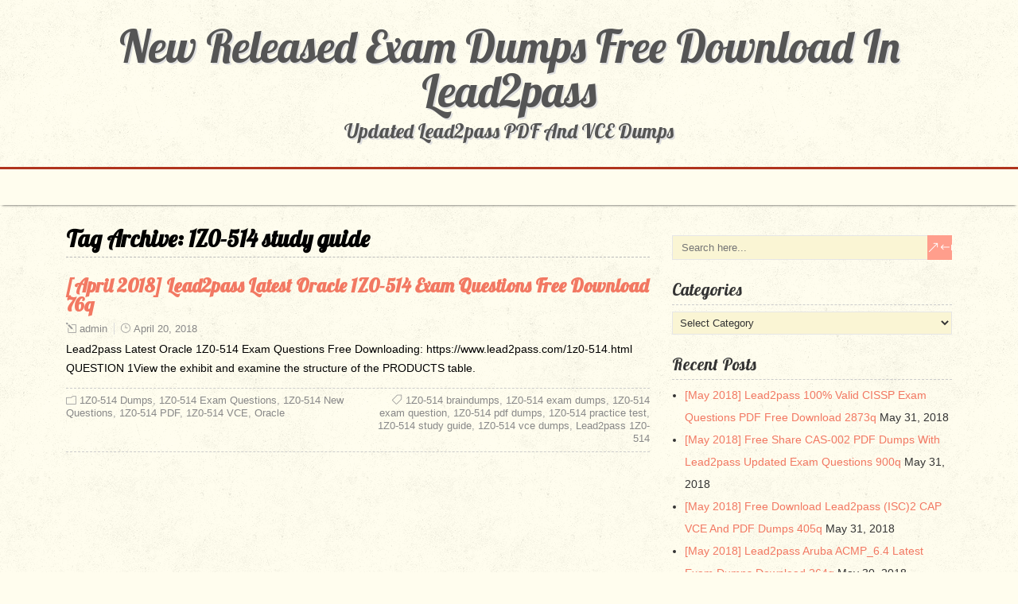

--- FILE ---
content_type: text/html; charset=UTF-8
request_url: https://www.dumps4cisco.com/tag/1z0-514-study-guide
body_size: 16970
content:
<!DOCTYPE html>
<!--[if IE 7]>
<html class="ie ie7" lang="en-US">
<![endif]-->
<!--[if IE 8]>
<html class="ie ie8" lang="en-US">
<![endif]-->
<!--[if !(IE 7) | !(IE 8)  ]><!-->
<html lang="en-US">
<!--<![endif]-->
<head>
  <meta charset="UTF-8" /> 
  <meta name="viewport" content="width=device-width" />  
	<link rel="pingback" href="https://www.dumps4cisco.com/xmlrpc.php">  
<meta name='robots' content='index, follow, max-image-preview:large, max-snippet:-1, max-video-preview:-1' />

	<!-- This site is optimized with the Yoast SEO plugin v26.8 - https://yoast.com/product/yoast-seo-wordpress/ -->
	<title>1Z0-514 study guide Archives - New Released Exam Dumps Free Download In Lead2pass</title>
	<link rel="canonical" href="https://www.dumps4cisco.com/tag/1z0-514-study-guide" />
	<meta property="og:locale" content="en_US" />
	<meta property="og:type" content="article" />
	<meta property="og:title" content="1Z0-514 study guide Archives - New Released Exam Dumps Free Download In Lead2pass" />
	<meta property="og:url" content="https://www.dumps4cisco.com/tag/1z0-514-study-guide" />
	<meta property="og:site_name" content="New Released Exam Dumps Free Download In Lead2pass" />
	<meta name="twitter:card" content="summary_large_image" />
	<script type="application/ld+json" class="yoast-schema-graph">{"@context":"https://schema.org","@graph":[{"@type":"CollectionPage","@id":"https://www.dumps4cisco.com/tag/1z0-514-study-guide","url":"https://www.dumps4cisco.com/tag/1z0-514-study-guide","name":"1Z0-514 study guide Archives - New Released Exam Dumps Free Download In Lead2pass","isPartOf":{"@id":"https://www.dumps4cisco.com/#website"},"breadcrumb":{"@id":"https://www.dumps4cisco.com/tag/1z0-514-study-guide#breadcrumb"},"inLanguage":"en-US"},{"@type":"BreadcrumbList","@id":"https://www.dumps4cisco.com/tag/1z0-514-study-guide#breadcrumb","itemListElement":[{"@type":"ListItem","position":1,"name":"Home","item":"https://www.dumps4cisco.com/"},{"@type":"ListItem","position":2,"name":"1Z0-514 study guide"}]},{"@type":"WebSite","@id":"https://www.dumps4cisco.com/#website","url":"https://www.dumps4cisco.com/","name":"New Released Exam Dumps Free Download In Lead2pass","description":"Updated Lead2pass PDF And VCE Dumps","potentialAction":[{"@type":"SearchAction","target":{"@type":"EntryPoint","urlTemplate":"https://www.dumps4cisco.com/?s={search_term_string}"},"query-input":{"@type":"PropertyValueSpecification","valueRequired":true,"valueName":"search_term_string"}}],"inLanguage":"en-US"}]}</script>
	<!-- / Yoast SEO plugin. -->


<link rel='dns-prefetch' href='//fonts.googleapis.com' />
<link rel="alternate" type="application/rss+xml" title="New Released Exam Dumps Free Download In Lead2pass &raquo; Feed" href="https://www.dumps4cisco.com/feed" />
<link rel="alternate" type="application/rss+xml" title="New Released Exam Dumps Free Download In Lead2pass &raquo; Comments Feed" href="https://www.dumps4cisco.com/comments/feed" />
<link rel="alternate" type="application/rss+xml" title="New Released Exam Dumps Free Download In Lead2pass &raquo; 1Z0-514 study guide Tag Feed" href="https://www.dumps4cisco.com/tag/1z0-514-study-guide/feed" />
<style id='wp-img-auto-sizes-contain-inline-css' type='text/css'>
img:is([sizes=auto i],[sizes^="auto," i]){contain-intrinsic-size:3000px 1500px}
/*# sourceURL=wp-img-auto-sizes-contain-inline-css */
</style>

<style id='wp-emoji-styles-inline-css' type='text/css'>

	img.wp-smiley, img.emoji {
		display: inline !important;
		border: none !important;
		box-shadow: none !important;
		height: 1em !important;
		width: 1em !important;
		margin: 0 0.07em !important;
		vertical-align: -0.1em !important;
		background: none !important;
		padding: 0 !important;
	}
/*# sourceURL=wp-emoji-styles-inline-css */
</style>
<link rel='stylesheet' id='wp-block-library-css' href='https://www.dumps4cisco.com/wp-includes/css/dist/block-library/style.min.css?ver=6.9' type='text/css' media='all' />
<style id='global-styles-inline-css' type='text/css'>
:root{--wp--preset--aspect-ratio--square: 1;--wp--preset--aspect-ratio--4-3: 4/3;--wp--preset--aspect-ratio--3-4: 3/4;--wp--preset--aspect-ratio--3-2: 3/2;--wp--preset--aspect-ratio--2-3: 2/3;--wp--preset--aspect-ratio--16-9: 16/9;--wp--preset--aspect-ratio--9-16: 9/16;--wp--preset--color--black: #000000;--wp--preset--color--cyan-bluish-gray: #abb8c3;--wp--preset--color--white: #ffffff;--wp--preset--color--pale-pink: #f78da7;--wp--preset--color--vivid-red: #cf2e2e;--wp--preset--color--luminous-vivid-orange: #ff6900;--wp--preset--color--luminous-vivid-amber: #fcb900;--wp--preset--color--light-green-cyan: #7bdcb5;--wp--preset--color--vivid-green-cyan: #00d084;--wp--preset--color--pale-cyan-blue: #8ed1fc;--wp--preset--color--vivid-cyan-blue: #0693e3;--wp--preset--color--vivid-purple: #9b51e0;--wp--preset--gradient--vivid-cyan-blue-to-vivid-purple: linear-gradient(135deg,rgb(6,147,227) 0%,rgb(155,81,224) 100%);--wp--preset--gradient--light-green-cyan-to-vivid-green-cyan: linear-gradient(135deg,rgb(122,220,180) 0%,rgb(0,208,130) 100%);--wp--preset--gradient--luminous-vivid-amber-to-luminous-vivid-orange: linear-gradient(135deg,rgb(252,185,0) 0%,rgb(255,105,0) 100%);--wp--preset--gradient--luminous-vivid-orange-to-vivid-red: linear-gradient(135deg,rgb(255,105,0) 0%,rgb(207,46,46) 100%);--wp--preset--gradient--very-light-gray-to-cyan-bluish-gray: linear-gradient(135deg,rgb(238,238,238) 0%,rgb(169,184,195) 100%);--wp--preset--gradient--cool-to-warm-spectrum: linear-gradient(135deg,rgb(74,234,220) 0%,rgb(151,120,209) 20%,rgb(207,42,186) 40%,rgb(238,44,130) 60%,rgb(251,105,98) 80%,rgb(254,248,76) 100%);--wp--preset--gradient--blush-light-purple: linear-gradient(135deg,rgb(255,206,236) 0%,rgb(152,150,240) 100%);--wp--preset--gradient--blush-bordeaux: linear-gradient(135deg,rgb(254,205,165) 0%,rgb(254,45,45) 50%,rgb(107,0,62) 100%);--wp--preset--gradient--luminous-dusk: linear-gradient(135deg,rgb(255,203,112) 0%,rgb(199,81,192) 50%,rgb(65,88,208) 100%);--wp--preset--gradient--pale-ocean: linear-gradient(135deg,rgb(255,245,203) 0%,rgb(182,227,212) 50%,rgb(51,167,181) 100%);--wp--preset--gradient--electric-grass: linear-gradient(135deg,rgb(202,248,128) 0%,rgb(113,206,126) 100%);--wp--preset--gradient--midnight: linear-gradient(135deg,rgb(2,3,129) 0%,rgb(40,116,252) 100%);--wp--preset--font-size--small: 13px;--wp--preset--font-size--medium: 20px;--wp--preset--font-size--large: 36px;--wp--preset--font-size--x-large: 42px;--wp--preset--spacing--20: 0.44rem;--wp--preset--spacing--30: 0.67rem;--wp--preset--spacing--40: 1rem;--wp--preset--spacing--50: 1.5rem;--wp--preset--spacing--60: 2.25rem;--wp--preset--spacing--70: 3.38rem;--wp--preset--spacing--80: 5.06rem;--wp--preset--shadow--natural: 6px 6px 9px rgba(0, 0, 0, 0.2);--wp--preset--shadow--deep: 12px 12px 50px rgba(0, 0, 0, 0.4);--wp--preset--shadow--sharp: 6px 6px 0px rgba(0, 0, 0, 0.2);--wp--preset--shadow--outlined: 6px 6px 0px -3px rgb(255, 255, 255), 6px 6px rgb(0, 0, 0);--wp--preset--shadow--crisp: 6px 6px 0px rgb(0, 0, 0);}:where(.is-layout-flex){gap: 0.5em;}:where(.is-layout-grid){gap: 0.5em;}body .is-layout-flex{display: flex;}.is-layout-flex{flex-wrap: wrap;align-items: center;}.is-layout-flex > :is(*, div){margin: 0;}body .is-layout-grid{display: grid;}.is-layout-grid > :is(*, div){margin: 0;}:where(.wp-block-columns.is-layout-flex){gap: 2em;}:where(.wp-block-columns.is-layout-grid){gap: 2em;}:where(.wp-block-post-template.is-layout-flex){gap: 1.25em;}:where(.wp-block-post-template.is-layout-grid){gap: 1.25em;}.has-black-color{color: var(--wp--preset--color--black) !important;}.has-cyan-bluish-gray-color{color: var(--wp--preset--color--cyan-bluish-gray) !important;}.has-white-color{color: var(--wp--preset--color--white) !important;}.has-pale-pink-color{color: var(--wp--preset--color--pale-pink) !important;}.has-vivid-red-color{color: var(--wp--preset--color--vivid-red) !important;}.has-luminous-vivid-orange-color{color: var(--wp--preset--color--luminous-vivid-orange) !important;}.has-luminous-vivid-amber-color{color: var(--wp--preset--color--luminous-vivid-amber) !important;}.has-light-green-cyan-color{color: var(--wp--preset--color--light-green-cyan) !important;}.has-vivid-green-cyan-color{color: var(--wp--preset--color--vivid-green-cyan) !important;}.has-pale-cyan-blue-color{color: var(--wp--preset--color--pale-cyan-blue) !important;}.has-vivid-cyan-blue-color{color: var(--wp--preset--color--vivid-cyan-blue) !important;}.has-vivid-purple-color{color: var(--wp--preset--color--vivid-purple) !important;}.has-black-background-color{background-color: var(--wp--preset--color--black) !important;}.has-cyan-bluish-gray-background-color{background-color: var(--wp--preset--color--cyan-bluish-gray) !important;}.has-white-background-color{background-color: var(--wp--preset--color--white) !important;}.has-pale-pink-background-color{background-color: var(--wp--preset--color--pale-pink) !important;}.has-vivid-red-background-color{background-color: var(--wp--preset--color--vivid-red) !important;}.has-luminous-vivid-orange-background-color{background-color: var(--wp--preset--color--luminous-vivid-orange) !important;}.has-luminous-vivid-amber-background-color{background-color: var(--wp--preset--color--luminous-vivid-amber) !important;}.has-light-green-cyan-background-color{background-color: var(--wp--preset--color--light-green-cyan) !important;}.has-vivid-green-cyan-background-color{background-color: var(--wp--preset--color--vivid-green-cyan) !important;}.has-pale-cyan-blue-background-color{background-color: var(--wp--preset--color--pale-cyan-blue) !important;}.has-vivid-cyan-blue-background-color{background-color: var(--wp--preset--color--vivid-cyan-blue) !important;}.has-vivid-purple-background-color{background-color: var(--wp--preset--color--vivid-purple) !important;}.has-black-border-color{border-color: var(--wp--preset--color--black) !important;}.has-cyan-bluish-gray-border-color{border-color: var(--wp--preset--color--cyan-bluish-gray) !important;}.has-white-border-color{border-color: var(--wp--preset--color--white) !important;}.has-pale-pink-border-color{border-color: var(--wp--preset--color--pale-pink) !important;}.has-vivid-red-border-color{border-color: var(--wp--preset--color--vivid-red) !important;}.has-luminous-vivid-orange-border-color{border-color: var(--wp--preset--color--luminous-vivid-orange) !important;}.has-luminous-vivid-amber-border-color{border-color: var(--wp--preset--color--luminous-vivid-amber) !important;}.has-light-green-cyan-border-color{border-color: var(--wp--preset--color--light-green-cyan) !important;}.has-vivid-green-cyan-border-color{border-color: var(--wp--preset--color--vivid-green-cyan) !important;}.has-pale-cyan-blue-border-color{border-color: var(--wp--preset--color--pale-cyan-blue) !important;}.has-vivid-cyan-blue-border-color{border-color: var(--wp--preset--color--vivid-cyan-blue) !important;}.has-vivid-purple-border-color{border-color: var(--wp--preset--color--vivid-purple) !important;}.has-vivid-cyan-blue-to-vivid-purple-gradient-background{background: var(--wp--preset--gradient--vivid-cyan-blue-to-vivid-purple) !important;}.has-light-green-cyan-to-vivid-green-cyan-gradient-background{background: var(--wp--preset--gradient--light-green-cyan-to-vivid-green-cyan) !important;}.has-luminous-vivid-amber-to-luminous-vivid-orange-gradient-background{background: var(--wp--preset--gradient--luminous-vivid-amber-to-luminous-vivid-orange) !important;}.has-luminous-vivid-orange-to-vivid-red-gradient-background{background: var(--wp--preset--gradient--luminous-vivid-orange-to-vivid-red) !important;}.has-very-light-gray-to-cyan-bluish-gray-gradient-background{background: var(--wp--preset--gradient--very-light-gray-to-cyan-bluish-gray) !important;}.has-cool-to-warm-spectrum-gradient-background{background: var(--wp--preset--gradient--cool-to-warm-spectrum) !important;}.has-blush-light-purple-gradient-background{background: var(--wp--preset--gradient--blush-light-purple) !important;}.has-blush-bordeaux-gradient-background{background: var(--wp--preset--gradient--blush-bordeaux) !important;}.has-luminous-dusk-gradient-background{background: var(--wp--preset--gradient--luminous-dusk) !important;}.has-pale-ocean-gradient-background{background: var(--wp--preset--gradient--pale-ocean) !important;}.has-electric-grass-gradient-background{background: var(--wp--preset--gradient--electric-grass) !important;}.has-midnight-gradient-background{background: var(--wp--preset--gradient--midnight) !important;}.has-small-font-size{font-size: var(--wp--preset--font-size--small) !important;}.has-medium-font-size{font-size: var(--wp--preset--font-size--medium) !important;}.has-large-font-size{font-size: var(--wp--preset--font-size--large) !important;}.has-x-large-font-size{font-size: var(--wp--preset--font-size--x-large) !important;}
/*# sourceURL=global-styles-inline-css */
</style>

<style id='classic-theme-styles-inline-css' type='text/css'>
/*! This file is auto-generated */
.wp-block-button__link{color:#fff;background-color:#32373c;border-radius:9999px;box-shadow:none;text-decoration:none;padding:calc(.667em + 2px) calc(1.333em + 2px);font-size:1.125em}.wp-block-file__button{background:#32373c;color:#fff;text-decoration:none}
/*# sourceURL=/wp-includes/css/classic-themes.min.css */
</style>
<link rel='stylesheet' id='retrotale-wide-layout-css' href='https://www.dumps4cisco.com/wp-content/themes/retrotale/css/wide-layout.css?ver=6.9' type='text/css' media='all' />
<link rel='stylesheet' id='retrotale-style-css' href='https://www.dumps4cisco.com/wp-content/themes/retrotale/style.css?ver=6.9' type='text/css' media='all' />
<link rel='stylesheet' id='retrotale-elegantfont-css' href='https://www.dumps4cisco.com/wp-content/themes/retrotale/css/elegantfont.css?ver=6.9' type='text/css' media='all' />
<link rel='stylesheet' id='retrotale-google-font-default-css' href='//fonts.googleapis.com/css?family=Lobster&#038;subset=latin%2Clatin-ext&#038;ver=6.9' type='text/css' media='all' />
<script type="text/javascript" src="https://www.dumps4cisco.com/wp-includes/js/jquery/jquery.min.js?ver=3.7.1" id="jquery-core-js"></script>
<script type="text/javascript" src="https://www.dumps4cisco.com/wp-includes/js/jquery/jquery-migrate.min.js?ver=3.4.1" id="jquery-migrate-js"></script>
<link rel="https://api.w.org/" href="https://www.dumps4cisco.com/wp-json/" /><link rel="alternate" title="JSON" type="application/json" href="https://www.dumps4cisco.com/wp-json/wp/v2/tags/2707" /><link rel="EditURI" type="application/rsd+xml" title="RSD" href="https://www.dumps4cisco.com/xmlrpc.php?rsd" />
<meta name="generator" content="WordPress 6.9" />
		<!-- Start of StatCounter Code -->
		<script>
			<!--
			var sc_project=10934233;
			var sc_security="4ae020db";
			var sc_invisible=1;
		</script>
        <script type="text/javascript" src="https://www.statcounter.com/counter/counter.js" async></script>
		<noscript><div class="statcounter"><a title="web analytics" href="https://statcounter.com/"><img class="statcounter" src="https://c.statcounter.com/10934233/0/4ae020db/1/" alt="web analytics" /></a></div></noscript>
		<!-- End of StatCounter Code -->
		<!--[if IE]>
<style type="text/css" media="screen">
#container-shadow, .menu-box-wrapper, .top-navigation-wrapper {
        behavior: url("https://www.dumps4cisco.com/wp-content/themes/retrotale/css/pie/PIE.php");
        zoom: 1;
}
</style>
<![endif]-->
<style type="text/css" id="custom-background-css">
body.custom-background { background-image: url("https://www.dumps4cisco.com/wp-content/themes/retrotale/images/pattern.png"); background-position: center top; background-size: auto; background-repeat: repeat; background-attachment: scroll; }
</style>
	  
</head> 
<body class="archive tag tag-1z0-514-study-guide tag-2707 custom-background wp-theme-retrotale" id="wrapper">
  
<div id="container-title-wrapper">
  <div id="container-title"> 
      <p class="site-title"><a href="https://www.dumps4cisco.com/">New Released Exam Dumps Free Download In Lead2pass</a></p>
      <p class="site-description">Updated Lead2pass PDF And VCE Dumps</p>
  </div>
</div>
<div id="container">
<div id="container-shadow">
  <header id="header">    
    <div class="menu-box-wrapper">
    <div class="menu-box">
<div id="nav" class="menu"></div>
    </div>
    </div>
    
  </header> <!-- end of header -->
  <div id="wrapper-content">
  <div id="main-content">
  <div id="content">   
    <div class="content-headline">
      <h1 class="entry-headline">Tag Archive: <span>1Z0-514 study guide</span></h1>
    </div>
    <div>
      <article class="post-entry post-4452 post type-post status-publish format-standard hentry category-1z0-514-dumps category-1z0-514-exam-questions category-1z0-514-new-questions category-1z0-514-pdf category-1z0-514-vce category-oracle tag-1z0-514-braindumps tag-1z0-514-exam-dumps tag-1z0-514-exam-question tag-1z0-514-pdf-dumps tag-1z0-514-practice-test tag-1z0-514-study-guide tag-1z0-514-vce-dumps tag-lead2pass-1z0-514">
        <h2 class="post-entry-headline"><a href="https://www.dumps4cisco.com/april-2018-lead2pass-latest-oracle-1z0-514-exam-questions-free-download-76q.html">[April 2018] Lead2pass Latest Oracle 1Z0-514 Exam Questions Free Download 76q</a></h2>
        <p class="post-meta">
          <span class="post-info-author"><i class="icon_pencil-edit" aria-hidden="true"></i><a href="https://www.dumps4cisco.com/author/admin" title="Posts by admin" rel="author">admin</a></span>
          <span class="post-info-date"><i class="icon_clock_alt" aria-hidden="true"></i><a href="https://www.dumps4cisco.com/april-2018-lead2pass-latest-oracle-1z0-514-exam-questions-free-download-76q.html">April 20, 2018</a></span>
        </p>
        <div class="post-entry-content-wrapper">
          <div class="post-entry-content">
<p>Lead2pass Latest Oracle 1Z0-514 Exam Questions Free Downloading: https://www.lead2pass.com/1z0-514.html QUESTION 1View the exhibit and examine the structure of the PRODUCTS table.</p>
          </div>
        </div>
        <div class="post-info">
          <p class="post-category"><span class="post-info-category"><i class="icon_folder-alt" aria-hidden="true"></i><a href="https://www.dumps4cisco.com/category/oracle/1z0-514-dumps" rel="category tag">1Z0-514 Dumps</a>, <a href="https://www.dumps4cisco.com/category/oracle/1z0-514-exam-questions" rel="category tag">1Z0-514 Exam Questions</a>, <a href="https://www.dumps4cisco.com/category/oracle/1z0-514-new-questions" rel="category tag">1Z0-514 New Questions</a>, <a href="https://www.dumps4cisco.com/category/oracle/1z0-514-pdf" rel="category tag">1Z0-514 PDF</a>, <a href="https://www.dumps4cisco.com/category/oracle/1z0-514-vce" rel="category tag">1Z0-514 VCE</a>, <a href="https://www.dumps4cisco.com/category/oracle" rel="category tag">Oracle</a></span></p>
          <p class="post-tags"><span class="post-info-tags"><i class="icon_tag_alt" aria-hidden="true"></i><a href="https://www.dumps4cisco.com/tag/1z0-514-braindumps" rel="tag">1Z0-514 braindumps</a>, <a href="https://www.dumps4cisco.com/tag/1z0-514-exam-dumps" rel="tag">1Z0-514 exam dumps</a>, <a href="https://www.dumps4cisco.com/tag/1z0-514-exam-question" rel="tag">1Z0-514 exam question</a>, <a href="https://www.dumps4cisco.com/tag/1z0-514-pdf-dumps" rel="tag">1Z0-514 pdf dumps</a>, <a href="https://www.dumps4cisco.com/tag/1z0-514-practice-test" rel="tag">1Z0-514 practice test</a>, <a href="https://www.dumps4cisco.com/tag/1z0-514-study-guide" rel="tag">1Z0-514 study guide</a>, <a href="https://www.dumps4cisco.com/tag/1z0-514-vce-dumps" rel="tag">1Z0-514 vce dumps</a>, <a href="https://www.dumps4cisco.com/tag/lead2pass-1z0-514" rel="tag">Lead2pass 1Z0-514</a></span></p>
        </div>
      </article>    </div> 
  
  </div> <!-- end of content -->
<aside id="sidebar">
<div id="search-2" class="sidebar-widget widget_search"><form id="searchform" method="get" action="https://www.dumps4cisco.com/">
  <div class="searchform-wrapper"><input type="text" value="" name="s" id="s" placeholder="Search here..." />
  <input type="submit" class="send icon_search" name="searchsubmit" value="&amp;#x55;" /></div>
</form></div><div id="categories-2" class="sidebar-widget widget_categories"> <p class="sidebar-headline">Categories</p><form action="https://www.dumps4cisco.com" method="get"><label class="screen-reader-text" for="cat">Categories</label><select  name='cat' id='cat' class='postform'>
	<option value='-1'>Select Category</option>
	<option class="level-0" value="2520">(ISC)2&nbsp;&nbsp;(8)</option>
	<option class="level-1" value="2563">&nbsp;&nbsp;&nbsp;CAP Dumps&nbsp;&nbsp;(4)</option>
	<option class="level-1" value="2564">&nbsp;&nbsp;&nbsp;CAP Exam Questions&nbsp;&nbsp;(4)</option>
	<option class="level-1" value="2565">&nbsp;&nbsp;&nbsp;CAP New Questions&nbsp;&nbsp;(4)</option>
	<option class="level-1" value="2567">&nbsp;&nbsp;&nbsp;CAP PDF&nbsp;&nbsp;(4)</option>
	<option class="level-1" value="2566">&nbsp;&nbsp;&nbsp;CAP VCE&nbsp;&nbsp;(4)</option>
	<option class="level-1" value="2576">&nbsp;&nbsp;&nbsp;CISSP Dumps&nbsp;&nbsp;(3)</option>
	<option class="level-1" value="2662">&nbsp;&nbsp;&nbsp;CISSP Exam Questions&nbsp;&nbsp;(2)</option>
	<option class="level-1" value="2663">&nbsp;&nbsp;&nbsp;CISSP New Questions&nbsp;&nbsp;(2)</option>
	<option class="level-1" value="2665">&nbsp;&nbsp;&nbsp;CISSP PDF&nbsp;&nbsp;(2)</option>
	<option class="level-1" value="2664">&nbsp;&nbsp;&nbsp;CISSP VCE&nbsp;&nbsp;(2)</option>
	<option class="level-0" value="877">Adobe&nbsp;&nbsp;(1)</option>
	<option class="level-1" value="878">&nbsp;&nbsp;&nbsp;9A0-381 Dumps&nbsp;&nbsp;(1)</option>
	<option class="level-0" value="1997">Amazon&nbsp;&nbsp;(20)</option>
	<option class="level-1" value="2006">&nbsp;&nbsp;&nbsp;AWS Certified Solutions Architect &#8211; Associate Dumps&nbsp;&nbsp;(13)</option>
	<option class="level-1" value="2273">&nbsp;&nbsp;&nbsp;AWS Certified Solutions Architect &#8211; Associate Exam Questions&nbsp;&nbsp;(8)</option>
	<option class="level-1" value="2274">&nbsp;&nbsp;&nbsp;AWS Certified Solutions Architect &#8211; Associate New Questions&nbsp;&nbsp;(8)</option>
	<option class="level-1" value="2276">&nbsp;&nbsp;&nbsp;AWS Certified Solutions Architect &#8211; Associate PDF&nbsp;&nbsp;(8)</option>
	<option class="level-1" value="2275">&nbsp;&nbsp;&nbsp;AWS Certified Solutions Architect &#8211; Associate VCE&nbsp;&nbsp;(8)</option>
	<option class="level-1" value="2100">&nbsp;&nbsp;&nbsp;AWS-DevOps-Engineer-Professional Dumps&nbsp;&nbsp;(6)</option>
	<option class="level-1" value="2101">&nbsp;&nbsp;&nbsp;AWS-DevOps-Engineer-Professional Exam Questions&nbsp;&nbsp;(6)</option>
	<option class="level-1" value="2102">&nbsp;&nbsp;&nbsp;AWS-DevOps-Engineer-Professional New Questions&nbsp;&nbsp;(6)</option>
	<option class="level-1" value="2104">&nbsp;&nbsp;&nbsp;AWS-DevOps-Engineer-Professional PDF&nbsp;&nbsp;(6)</option>
	<option class="level-1" value="2103">&nbsp;&nbsp;&nbsp;AWS-DevOps-Engineer-Professional VCE&nbsp;&nbsp;(6)</option>
	<option class="level-0" value="1626">Aruba&nbsp;&nbsp;(7)</option>
	<option class="level-1" value="1635">&nbsp;&nbsp;&nbsp;ACMP_6.4 Dumps&nbsp;&nbsp;(7)</option>
	<option class="level-1" value="1636">&nbsp;&nbsp;&nbsp;ACMP_6.4 Exam Questions&nbsp;&nbsp;(7)</option>
	<option class="level-1" value="1637">&nbsp;&nbsp;&nbsp;ACMP_6.4 New Questions&nbsp;&nbsp;(7)</option>
	<option class="level-1" value="1639">&nbsp;&nbsp;&nbsp;ACMP_6.4 PDF&nbsp;&nbsp;(7)</option>
	<option class="level-1" value="1638">&nbsp;&nbsp;&nbsp;ACMP_6.4 VCE&nbsp;&nbsp;(7)</option>
	<option class="level-0" value="1054">Avaya&nbsp;&nbsp;(4)</option>
	<option class="level-1" value="1260">&nbsp;&nbsp;&nbsp;7220X Dumps&nbsp;&nbsp;(1)</option>
	<option class="level-1" value="1261">&nbsp;&nbsp;&nbsp;7220X Exam Questions&nbsp;&nbsp;(1)</option>
	<option class="level-1" value="1262">&nbsp;&nbsp;&nbsp;7220X New Questions&nbsp;&nbsp;(1)</option>
	<option class="level-1" value="1264">&nbsp;&nbsp;&nbsp;7220X PDF&nbsp;&nbsp;(1)</option>
	<option class="level-1" value="1263">&nbsp;&nbsp;&nbsp;7220X VCE&nbsp;&nbsp;(1)</option>
	<option class="level-1" value="1055">&nbsp;&nbsp;&nbsp;7230X Dumps&nbsp;&nbsp;(1)</option>
	<option class="level-1" value="1056">&nbsp;&nbsp;&nbsp;7230X Exam Questions&nbsp;&nbsp;(1)</option>
	<option class="level-1" value="1057">&nbsp;&nbsp;&nbsp;7230X New Questions&nbsp;&nbsp;(1)</option>
	<option class="level-1" value="1059">&nbsp;&nbsp;&nbsp;7230X PDF&nbsp;&nbsp;(1)</option>
	<option class="level-1" value="1058">&nbsp;&nbsp;&nbsp;7230X VCE&nbsp;&nbsp;(1)</option>
	<option class="level-1" value="1752">&nbsp;&nbsp;&nbsp;7893X Dumps&nbsp;&nbsp;(2)</option>
	<option class="level-0" value="212">Cisco Exam&nbsp;&nbsp;(618)</option>
	<option class="level-1" value="2710">&nbsp;&nbsp;&nbsp;010-151 Dumps&nbsp;&nbsp;(1)</option>
	<option class="level-1" value="2711">&nbsp;&nbsp;&nbsp;010-151 Exam Questions&nbsp;&nbsp;(1)</option>
	<option class="level-1" value="2712">&nbsp;&nbsp;&nbsp;010-151 New Questions&nbsp;&nbsp;(1)</option>
	<option class="level-1" value="2714">&nbsp;&nbsp;&nbsp;010-151 PDF&nbsp;&nbsp;(1)</option>
	<option class="level-1" value="2713">&nbsp;&nbsp;&nbsp;010-151 VCE&nbsp;&nbsp;(1)</option>
	<option class="level-1" value="1041">&nbsp;&nbsp;&nbsp;100-105 Dumps&nbsp;&nbsp;(24)</option>
	<option class="level-1" value="1042">&nbsp;&nbsp;&nbsp;100-105 Exam Questions&nbsp;&nbsp;(24)</option>
	<option class="level-1" value="1043">&nbsp;&nbsp;&nbsp;100-105 New Questions&nbsp;&nbsp;(24)</option>
	<option class="level-1" value="1045">&nbsp;&nbsp;&nbsp;100-105 PDF&nbsp;&nbsp;(24)</option>
	<option class="level-1" value="1044">&nbsp;&nbsp;&nbsp;100-105 VCE&nbsp;&nbsp;(24)</option>
	<option class="level-1" value="1663">&nbsp;&nbsp;&nbsp;200-105 Dumps&nbsp;&nbsp;(20)</option>
	<option class="level-1" value="1672">&nbsp;&nbsp;&nbsp;200-105 Exam Questions&nbsp;&nbsp;(18)</option>
	<option class="level-1" value="1673">&nbsp;&nbsp;&nbsp;200-105 New Questions&nbsp;&nbsp;(18)</option>
	<option class="level-1" value="1675">&nbsp;&nbsp;&nbsp;200-105 PDF&nbsp;&nbsp;(18)</option>
	<option class="level-1" value="1674">&nbsp;&nbsp;&nbsp;200-105 VCE&nbsp;&nbsp;(18)</option>
	<option class="level-1" value="1286">&nbsp;&nbsp;&nbsp;200-125 Dumps&nbsp;&nbsp;(25)</option>
	<option class="level-1" value="1287">&nbsp;&nbsp;&nbsp;200-125 Exam Questions&nbsp;&nbsp;(25)</option>
	<option class="level-1" value="1288">&nbsp;&nbsp;&nbsp;200-125 New Questions&nbsp;&nbsp;(25)</option>
	<option class="level-1" value="1290">&nbsp;&nbsp;&nbsp;200-125 PDF&nbsp;&nbsp;(25)</option>
	<option class="level-1" value="1289">&nbsp;&nbsp;&nbsp;200-125 VCE&nbsp;&nbsp;(25)</option>
	<option class="level-1" value="1364">&nbsp;&nbsp;&nbsp;200-150 Dumps&nbsp;&nbsp;(15)</option>
	<option class="level-1" value="1365">&nbsp;&nbsp;&nbsp;200-150 Exam Questions&nbsp;&nbsp;(15)</option>
	<option class="level-1" value="1366">&nbsp;&nbsp;&nbsp;200-150 New Questions&nbsp;&nbsp;(15)</option>
	<option class="level-1" value="1368">&nbsp;&nbsp;&nbsp;200-150 PDF&nbsp;&nbsp;(15)</option>
	<option class="level-1" value="1367">&nbsp;&nbsp;&nbsp;200-150 VCE&nbsp;&nbsp;(15)</option>
	<option class="level-1" value="1377">&nbsp;&nbsp;&nbsp;200-155 Dumps&nbsp;&nbsp;(15)</option>
	<option class="level-1" value="1378">&nbsp;&nbsp;&nbsp;200-155 Exam Questions&nbsp;&nbsp;(15)</option>
	<option class="level-1" value="1379">&nbsp;&nbsp;&nbsp;200-155 New Questions&nbsp;&nbsp;(15)</option>
	<option class="level-1" value="1381">&nbsp;&nbsp;&nbsp;200-155 PDF&nbsp;&nbsp;(15)</option>
	<option class="level-1" value="1380">&nbsp;&nbsp;&nbsp;200-155 VCE&nbsp;&nbsp;(15)</option>
	<option class="level-1" value="219">&nbsp;&nbsp;&nbsp;200-310 Braindumps&nbsp;&nbsp;(29)</option>
	<option class="level-1" value="213">&nbsp;&nbsp;&nbsp;200-310 Exam Dumps&nbsp;&nbsp;(29)</option>
	<option class="level-1" value="214">&nbsp;&nbsp;&nbsp;200-310 Exam Questions&nbsp;&nbsp;(29)</option>
	<option class="level-1" value="215">&nbsp;&nbsp;&nbsp;200-310 PDF Dumps&nbsp;&nbsp;(29)</option>
	<option class="level-1" value="217">&nbsp;&nbsp;&nbsp;200-310 Practice Test&nbsp;&nbsp;(29)</option>
	<option class="level-1" value="218">&nbsp;&nbsp;&nbsp;200-310 Study Guide&nbsp;&nbsp;(29)</option>
	<option class="level-1" value="216">&nbsp;&nbsp;&nbsp;200-310 VCE Dumps&nbsp;&nbsp;(29)</option>
	<option class="level-1" value="226">&nbsp;&nbsp;&nbsp;200-355 Braindumps&nbsp;&nbsp;(28)</option>
	<option class="level-1" value="220">&nbsp;&nbsp;&nbsp;200-355 Exam Dumps&nbsp;&nbsp;(28)</option>
	<option class="level-1" value="221">&nbsp;&nbsp;&nbsp;200-355 Exam Questions&nbsp;&nbsp;(28)</option>
	<option class="level-1" value="222">&nbsp;&nbsp;&nbsp;200-355 PDF Dumps&nbsp;&nbsp;(28)</option>
	<option class="level-1" value="224">&nbsp;&nbsp;&nbsp;200-355 Practice Test&nbsp;&nbsp;(28)</option>
	<option class="level-1" value="225">&nbsp;&nbsp;&nbsp;200-355 Study Guide&nbsp;&nbsp;(28)</option>
	<option class="level-1" value="223">&nbsp;&nbsp;&nbsp;200-355 VCE Dumps&nbsp;&nbsp;(28)</option>
	<option class="level-1" value="2201">&nbsp;&nbsp;&nbsp;200-601 Dumps&nbsp;&nbsp;(1)</option>
	<option class="level-1" value="2202">&nbsp;&nbsp;&nbsp;200-601 Exam Questions&nbsp;&nbsp;(1)</option>
	<option class="level-1" value="2203">&nbsp;&nbsp;&nbsp;200-601 New Questions&nbsp;&nbsp;(1)</option>
	<option class="level-1" value="2205">&nbsp;&nbsp;&nbsp;200-601 PDF&nbsp;&nbsp;(1)</option>
	<option class="level-1" value="2204">&nbsp;&nbsp;&nbsp;200-601 VCE&nbsp;&nbsp;(1)</option>
	<option class="level-1" value="233">&nbsp;&nbsp;&nbsp;210-060 Braindumps&nbsp;&nbsp;(8)</option>
	<option class="level-1" value="227">&nbsp;&nbsp;&nbsp;210-060 Exam Dumps&nbsp;&nbsp;(8)</option>
	<option class="level-1" value="228">&nbsp;&nbsp;&nbsp;210-060 Exam Questions&nbsp;&nbsp;(8)</option>
	<option class="level-1" value="229">&nbsp;&nbsp;&nbsp;210-060 PDF Dumps&nbsp;&nbsp;(8)</option>
	<option class="level-1" value="231">&nbsp;&nbsp;&nbsp;210-060 Practice Test&nbsp;&nbsp;(8)</option>
	<option class="level-1" value="232">&nbsp;&nbsp;&nbsp;210-060 Study Guide&nbsp;&nbsp;(8)</option>
	<option class="level-1" value="230">&nbsp;&nbsp;&nbsp;210-060 VCE Dumps&nbsp;&nbsp;(8)</option>
	<option class="level-1" value="234">&nbsp;&nbsp;&nbsp;210-065 Exam Dumps&nbsp;&nbsp;(18)</option>
	<option class="level-1" value="235">&nbsp;&nbsp;&nbsp;210-065 Exam Questions&nbsp;&nbsp;(18)</option>
	<option class="level-1" value="236">&nbsp;&nbsp;&nbsp;210-065 PDF Dumps&nbsp;&nbsp;(18)</option>
	<option class="level-1" value="238">&nbsp;&nbsp;&nbsp;210-065 Practice Test&nbsp;&nbsp;(18)</option>
	<option class="level-1" value="239">&nbsp;&nbsp;&nbsp;210-065 Study Guide&nbsp;&nbsp;(18)</option>
	<option class="level-1" value="237">&nbsp;&nbsp;&nbsp;210-065 VCE Dumps&nbsp;&nbsp;(18)</option>
	<option class="level-1" value="1825">&nbsp;&nbsp;&nbsp;210-250 Dumps&nbsp;&nbsp;(1)</option>
	<option class="level-1" value="1913">&nbsp;&nbsp;&nbsp;210-255 Dumps&nbsp;&nbsp;(2)</option>
	<option class="level-1" value="2772">&nbsp;&nbsp;&nbsp;210-255 Exam Questions&nbsp;&nbsp;(1)</option>
	<option class="level-1" value="2773">&nbsp;&nbsp;&nbsp;210-255 New Questions&nbsp;&nbsp;(1)</option>
	<option class="level-1" value="2775">&nbsp;&nbsp;&nbsp;210-255 PDF&nbsp;&nbsp;(1)</option>
	<option class="level-1" value="2774">&nbsp;&nbsp;&nbsp;210-255 VCE&nbsp;&nbsp;(1)</option>
	<option class="level-1" value="1782">&nbsp;&nbsp;&nbsp;210-260 Dumps&nbsp;&nbsp;(21)</option>
	<option class="level-1" value="1791">&nbsp;&nbsp;&nbsp;210-260 Exam Questions&nbsp;&nbsp;(19)</option>
	<option class="level-1" value="1792">&nbsp;&nbsp;&nbsp;210-260 New Questions&nbsp;&nbsp;(19)</option>
	<option class="level-1" value="1794">&nbsp;&nbsp;&nbsp;210-260 PDF&nbsp;&nbsp;(19)</option>
	<option class="level-1" value="1793">&nbsp;&nbsp;&nbsp;210-260 VCE&nbsp;&nbsp;(19)</option>
	<option class="level-1" value="1962">&nbsp;&nbsp;&nbsp;210-451 Dumps&nbsp;&nbsp;(2)</option>
	<option class="level-1" value="2776">&nbsp;&nbsp;&nbsp;210-451 Exam Questions&nbsp;&nbsp;(1)</option>
	<option class="level-1" value="2777">&nbsp;&nbsp;&nbsp;210-451 New Questions&nbsp;&nbsp;(1)</option>
	<option class="level-1" value="2779">&nbsp;&nbsp;&nbsp;210-451 PDF&nbsp;&nbsp;(1)</option>
	<option class="level-1" value="2778">&nbsp;&nbsp;&nbsp;210-451 VCE&nbsp;&nbsp;(1)</option>
	<option class="level-1" value="2345">&nbsp;&nbsp;&nbsp;300-070 Dumps&nbsp;&nbsp;(8)</option>
	<option class="level-1" value="2346">&nbsp;&nbsp;&nbsp;300-070 Exam Questions&nbsp;&nbsp;(8)</option>
	<option class="level-1" value="2347">&nbsp;&nbsp;&nbsp;300-070 New Questions&nbsp;&nbsp;(8)</option>
	<option class="level-1" value="2349">&nbsp;&nbsp;&nbsp;300-070 PDF&nbsp;&nbsp;(8)</option>
	<option class="level-1" value="2348">&nbsp;&nbsp;&nbsp;300-070 VCE&nbsp;&nbsp;(8)</option>
	<option class="level-1" value="266">&nbsp;&nbsp;&nbsp;300-075 Braindumps&nbsp;&nbsp;(20)</option>
	<option class="level-1" value="260">&nbsp;&nbsp;&nbsp;300-075 Exam Dumps&nbsp;&nbsp;(20)</option>
	<option class="level-1" value="261">&nbsp;&nbsp;&nbsp;300-075 Exam Questions&nbsp;&nbsp;(20)</option>
	<option class="level-1" value="262">&nbsp;&nbsp;&nbsp;300-075 PDF Dumps&nbsp;&nbsp;(20)</option>
	<option class="level-1" value="264">&nbsp;&nbsp;&nbsp;300-075 Practice Test&nbsp;&nbsp;(20)</option>
	<option class="level-1" value="265">&nbsp;&nbsp;&nbsp;300-075 Study Guide&nbsp;&nbsp;(20)</option>
	<option class="level-1" value="263">&nbsp;&nbsp;&nbsp;300-075 VCE Dumps&nbsp;&nbsp;(20)</option>
	<option class="level-1" value="2614">&nbsp;&nbsp;&nbsp;300-080 Dumps&nbsp;&nbsp;(1)</option>
	<option class="level-1" value="2370">&nbsp;&nbsp;&nbsp;300-085 Dumps&nbsp;&nbsp;(5)</option>
	<option class="level-1" value="2371">&nbsp;&nbsp;&nbsp;300-085 Exam Questions&nbsp;&nbsp;(5)</option>
	<option class="level-1" value="2372">&nbsp;&nbsp;&nbsp;300-085 New Questions&nbsp;&nbsp;(5)</option>
	<option class="level-1" value="2374">&nbsp;&nbsp;&nbsp;300-085 PDF&nbsp;&nbsp;(5)</option>
	<option class="level-1" value="2373">&nbsp;&nbsp;&nbsp;300-085 VCE&nbsp;&nbsp;(5)</option>
	<option class="level-1" value="1581">&nbsp;&nbsp;&nbsp;300-101 Dumps&nbsp;&nbsp;(27)</option>
	<option class="level-1" value="1980">&nbsp;&nbsp;&nbsp;300-101 Exam Questions&nbsp;&nbsp;(18)</option>
	<option class="level-1" value="1981">&nbsp;&nbsp;&nbsp;300-101 New Questions&nbsp;&nbsp;(18)</option>
	<option class="level-1" value="1983">&nbsp;&nbsp;&nbsp;300-101 PDF&nbsp;&nbsp;(18)</option>
	<option class="level-1" value="1982">&nbsp;&nbsp;&nbsp;300-101 VCE&nbsp;&nbsp;(18)</option>
	<option class="level-1" value="1807">&nbsp;&nbsp;&nbsp;300-115 Dumps&nbsp;&nbsp;(21)</option>
	<option class="level-1" value="1984">&nbsp;&nbsp;&nbsp;300-115 Exam Questions&nbsp;&nbsp;(16)</option>
	<option class="level-1" value="1985">&nbsp;&nbsp;&nbsp;300-115 New Questions&nbsp;&nbsp;(16)</option>
	<option class="level-1" value="1987">&nbsp;&nbsp;&nbsp;300-115 PDF&nbsp;&nbsp;(16)</option>
	<option class="level-1" value="1986">&nbsp;&nbsp;&nbsp;300-115 VCE&nbsp;&nbsp;(16)</option>
	<option class="level-1" value="1834">&nbsp;&nbsp;&nbsp;300-135 Dumps&nbsp;&nbsp;(10)</option>
	<option class="level-1" value="1843">&nbsp;&nbsp;&nbsp;300-135 Exam Questions&nbsp;&nbsp;(8)</option>
	<option class="level-1" value="1844">&nbsp;&nbsp;&nbsp;300-135 New Questions&nbsp;&nbsp;(8)</option>
	<option class="level-1" value="1846">&nbsp;&nbsp;&nbsp;300-135 PDF&nbsp;&nbsp;(8)</option>
	<option class="level-1" value="1845">&nbsp;&nbsp;&nbsp;300-135 VCE&nbsp;&nbsp;(8)</option>
	<option class="level-1" value="2054">&nbsp;&nbsp;&nbsp;300-165 Dumps&nbsp;&nbsp;(2)</option>
	<option class="level-1" value="2218">&nbsp;&nbsp;&nbsp;300-165 Exam Questions&nbsp;&nbsp;(1)</option>
	<option class="level-1" value="2219">&nbsp;&nbsp;&nbsp;300-165 New Questions&nbsp;&nbsp;(1)</option>
	<option class="level-1" value="2221">&nbsp;&nbsp;&nbsp;300-165 PDF&nbsp;&nbsp;(1)</option>
	<option class="level-1" value="2220">&nbsp;&nbsp;&nbsp;300-165 VCE&nbsp;&nbsp;(1)</option>
	<option class="level-1" value="1931">&nbsp;&nbsp;&nbsp;300-170 Dumpsc&nbsp;&nbsp;(6)</option>
	<option class="level-1" value="2387">&nbsp;&nbsp;&nbsp;300-170 Exam Questions&nbsp;&nbsp;(5)</option>
	<option class="level-1" value="2388">&nbsp;&nbsp;&nbsp;300-170 New Questions&nbsp;&nbsp;(5)</option>
	<option class="level-1" value="2390">&nbsp;&nbsp;&nbsp;300-170 PDF&nbsp;&nbsp;(5)</option>
	<option class="level-1" value="2389">&nbsp;&nbsp;&nbsp;300-170 VCE&nbsp;&nbsp;(5)</option>
	<option class="level-1" value="2009">&nbsp;&nbsp;&nbsp;300-175 Dumps&nbsp;&nbsp;(15)</option>
	<option class="level-1" value="2018">&nbsp;&nbsp;&nbsp;300-175 Exam Questions&nbsp;&nbsp;(14)</option>
	<option class="level-1" value="2019">&nbsp;&nbsp;&nbsp;300-175 New Questions&nbsp;&nbsp;(14)</option>
	<option class="level-1" value="2021">&nbsp;&nbsp;&nbsp;300-175 PDF&nbsp;&nbsp;(14)</option>
	<option class="level-1" value="2020">&nbsp;&nbsp;&nbsp;300-175 VCE&nbsp;&nbsp;(14)</option>
	<option class="level-1" value="2391">&nbsp;&nbsp;&nbsp;300-180 Dumps&nbsp;&nbsp;(8)</option>
	<option class="level-1" value="2392">&nbsp;&nbsp;&nbsp;300-180 Exam Questions&nbsp;&nbsp;(8)</option>
	<option class="level-1" value="2393">&nbsp;&nbsp;&nbsp;300-180 New Questions&nbsp;&nbsp;(8)</option>
	<option class="level-1" value="2395">&nbsp;&nbsp;&nbsp;300-180 PDF&nbsp;&nbsp;(8)</option>
	<option class="level-1" value="2394">&nbsp;&nbsp;&nbsp;300-180 VCE&nbsp;&nbsp;(8)</option>
	<option class="level-1" value="1847">&nbsp;&nbsp;&nbsp;300-206 Dumps&nbsp;&nbsp;(14)</option>
	<option class="level-1" value="1848">&nbsp;&nbsp;&nbsp;300-206 Exam Questions&nbsp;&nbsp;(14)</option>
	<option class="level-1" value="1849">&nbsp;&nbsp;&nbsp;300-206 New Questions&nbsp;&nbsp;(14)</option>
	<option class="level-1" value="1851">&nbsp;&nbsp;&nbsp;300-206 PDF&nbsp;&nbsp;(14)</option>
	<option class="level-1" value="1850">&nbsp;&nbsp;&nbsp;300-206 VCE&nbsp;&nbsp;(14)</option>
	<option class="level-1" value="1860">&nbsp;&nbsp;&nbsp;300-208 Dumps&nbsp;&nbsp;(15)</option>
	<option class="level-1" value="1861">&nbsp;&nbsp;&nbsp;300-208 Exam Questions&nbsp;&nbsp;(15)</option>
	<option class="level-1" value="1862">&nbsp;&nbsp;&nbsp;300-208 New Questions&nbsp;&nbsp;(15)</option>
	<option class="level-1" value="1864">&nbsp;&nbsp;&nbsp;300-208 PDF&nbsp;&nbsp;(15)</option>
	<option class="level-1" value="1863">&nbsp;&nbsp;&nbsp;300-208 VCE&nbsp;&nbsp;(15)</option>
	<option class="level-1" value="1798">&nbsp;&nbsp;&nbsp;300-209 Dumps&nbsp;&nbsp;(9)</option>
	<option class="level-1" value="2277">&nbsp;&nbsp;&nbsp;300-209 Exam Questions&nbsp;&nbsp;(8)</option>
	<option class="level-1" value="2278">&nbsp;&nbsp;&nbsp;300-209 New Questions&nbsp;&nbsp;(8)</option>
	<option class="level-1" value="2280">&nbsp;&nbsp;&nbsp;300-209 PDF&nbsp;&nbsp;(8)</option>
	<option class="level-1" value="2279">&nbsp;&nbsp;&nbsp;300-209 VCE&nbsp;&nbsp;(8)</option>
	<option class="level-1" value="2412">&nbsp;&nbsp;&nbsp;300-210 Dumps&nbsp;&nbsp;(5)</option>
	<option class="level-1" value="2413">&nbsp;&nbsp;&nbsp;300-210 Exam Questions&nbsp;&nbsp;(5)</option>
	<option class="level-1" value="2414">&nbsp;&nbsp;&nbsp;300-210 New Questions&nbsp;&nbsp;(5)</option>
	<option class="level-1" value="2416">&nbsp;&nbsp;&nbsp;300-210 PDF&nbsp;&nbsp;(5)</option>
	<option class="level-1" value="2415">&nbsp;&nbsp;&nbsp;300-210 VCE&nbsp;&nbsp;(5)</option>
	<option class="level-1" value="1348">&nbsp;&nbsp;&nbsp;300-320 Dumps&nbsp;&nbsp;(20)</option>
	<option class="level-1" value="1349">&nbsp;&nbsp;&nbsp;300-320 Exam Questions&nbsp;&nbsp;(20)</option>
	<option class="level-1" value="1350">&nbsp;&nbsp;&nbsp;300-320 New Questions&nbsp;&nbsp;(20)</option>
	<option class="level-1" value="1352">&nbsp;&nbsp;&nbsp;300-320 PDF&nbsp;&nbsp;(20)</option>
	<option class="level-1" value="1351">&nbsp;&nbsp;&nbsp;300-320 VCE&nbsp;&nbsp;(20)</option>
	<option class="level-1" value="2281">&nbsp;&nbsp;&nbsp;300-360 Dumps&nbsp;&nbsp;(6)</option>
	<option class="level-1" value="2282">&nbsp;&nbsp;&nbsp;300-360 Exam Questions&nbsp;&nbsp;(6)</option>
	<option class="level-1" value="2283">&nbsp;&nbsp;&nbsp;300-360 New Questions&nbsp;&nbsp;(6)</option>
	<option class="level-1" value="2285">&nbsp;&nbsp;&nbsp;300-360 PDF&nbsp;&nbsp;(6)</option>
	<option class="level-1" value="2284">&nbsp;&nbsp;&nbsp;300-360 VCE&nbsp;&nbsp;(6)</option>
	<option class="level-1" value="2481">&nbsp;&nbsp;&nbsp;300-365 Dumps&nbsp;&nbsp;(4)</option>
	<option class="level-1" value="2482">&nbsp;&nbsp;&nbsp;300-365 Exam Questions&nbsp;&nbsp;(4)</option>
	<option class="level-1" value="2483">&nbsp;&nbsp;&nbsp;300-365 New Questions&nbsp;&nbsp;(4)</option>
	<option class="level-1" value="2485">&nbsp;&nbsp;&nbsp;300-365 PDF&nbsp;&nbsp;(4)</option>
	<option class="level-1" value="2484">&nbsp;&nbsp;&nbsp;300-365 VCE&nbsp;&nbsp;(4)</option>
	<option class="level-1" value="1922">&nbsp;&nbsp;&nbsp;300-375 Dumps&nbsp;&nbsp;(1)</option>
	<option class="level-1" value="1173">&nbsp;&nbsp;&nbsp;352-001 Dumps&nbsp;&nbsp;(25)</option>
	<option class="level-1" value="1873">&nbsp;&nbsp;&nbsp;352-001 Exam Questions&nbsp;&nbsp;(24)</option>
	<option class="level-1" value="1874">&nbsp;&nbsp;&nbsp;352-001 New Questions&nbsp;&nbsp;(24)</option>
	<option class="level-1" value="1876">&nbsp;&nbsp;&nbsp;352-001 PDF&nbsp;&nbsp;(24)</option>
	<option class="level-1" value="1875">&nbsp;&nbsp;&nbsp;352-001 VCE&nbsp;&nbsp;(24)</option>
	<option class="level-1" value="1886">&nbsp;&nbsp;&nbsp;400-051 Dumps&nbsp;&nbsp;(27)</option>
	<option class="level-1" value="1887">&nbsp;&nbsp;&nbsp;400-051 Exam Questions&nbsp;&nbsp;(27)</option>
	<option class="level-1" value="1888">&nbsp;&nbsp;&nbsp;400-051 New Questions&nbsp;&nbsp;(27)</option>
	<option class="level-1" value="1890">&nbsp;&nbsp;&nbsp;400-051 PDF&nbsp;&nbsp;(27)</option>
	<option class="level-1" value="1889">&nbsp;&nbsp;&nbsp;400-051 VCE&nbsp;&nbsp;(27)</option>
	<option class="level-1" value="285">&nbsp;&nbsp;&nbsp;400-101 Braindumps&nbsp;&nbsp;(42)</option>
	<option class="level-1" value="279">&nbsp;&nbsp;&nbsp;400-101 Exam Dumps&nbsp;&nbsp;(42)</option>
	<option class="level-1" value="280">&nbsp;&nbsp;&nbsp;400-101 Exam Questions&nbsp;&nbsp;(42)</option>
	<option class="level-1" value="281">&nbsp;&nbsp;&nbsp;400-101 PDF Dumps&nbsp;&nbsp;(42)</option>
	<option class="level-1" value="283">&nbsp;&nbsp;&nbsp;400-101 Practice Test&nbsp;&nbsp;(42)</option>
	<option class="level-1" value="284">&nbsp;&nbsp;&nbsp;400-101 Study Guide&nbsp;&nbsp;(42)</option>
	<option class="level-1" value="282">&nbsp;&nbsp;&nbsp;400-101 VCE Dumps&nbsp;&nbsp;(42)</option>
	<option class="level-1" value="1877">&nbsp;&nbsp;&nbsp;400-151 Dumps&nbsp;&nbsp;(12)</option>
	<option class="level-1" value="1909">&nbsp;&nbsp;&nbsp;400-151 Exam Questions&nbsp;&nbsp;(11)</option>
	<option class="level-1" value="1910">&nbsp;&nbsp;&nbsp;400-151 New Questions&nbsp;&nbsp;(11)</option>
	<option class="level-1" value="1912">&nbsp;&nbsp;&nbsp;400-151 PDF&nbsp;&nbsp;(11)</option>
	<option class="level-1" value="1911">&nbsp;&nbsp;&nbsp;400-151 VCE&nbsp;&nbsp;(11)</option>
	<option class="level-1" value="1481">&nbsp;&nbsp;&nbsp;400-201 Dumps&nbsp;&nbsp;(33)</option>
	<option class="level-1" value="1482">&nbsp;&nbsp;&nbsp;400-201 Exam Questions&nbsp;&nbsp;(33)</option>
	<option class="level-1" value="1483">&nbsp;&nbsp;&nbsp;400-201 New Questions&nbsp;&nbsp;(33)</option>
	<option class="level-1" value="1485">&nbsp;&nbsp;&nbsp;400-201 PDF&nbsp;&nbsp;(33)</option>
	<option class="level-1" value="1484">&nbsp;&nbsp;&nbsp;400-201 VCE&nbsp;&nbsp;(33)</option>
	<option class="level-1" value="1134">&nbsp;&nbsp;&nbsp;400-251 Dumps&nbsp;&nbsp;(23)</option>
	<option class="level-1" value="1135">&nbsp;&nbsp;&nbsp;400-251 Exam Questions&nbsp;&nbsp;(23)</option>
	<option class="level-1" value="1136">&nbsp;&nbsp;&nbsp;400-251 New Questions&nbsp;&nbsp;(23)</option>
	<option class="level-1" value="1138">&nbsp;&nbsp;&nbsp;400-251 PDF&nbsp;&nbsp;(23)</option>
	<option class="level-1" value="1137">&nbsp;&nbsp;&nbsp;400-251 VCE&nbsp;&nbsp;(23)</option>
	<option class="level-1" value="1770">&nbsp;&nbsp;&nbsp;400-351 Dumps&nbsp;&nbsp;(9)</option>
	<option class="level-1" value="2294">&nbsp;&nbsp;&nbsp;400-351 Exam Questions&nbsp;&nbsp;(8)</option>
	<option class="level-1" value="2295">&nbsp;&nbsp;&nbsp;400-351 New Questions&nbsp;&nbsp;(8)</option>
	<option class="level-1" value="2297">&nbsp;&nbsp;&nbsp;400-351 PDF&nbsp;&nbsp;(8)</option>
	<option class="level-1" value="2296">&nbsp;&nbsp;&nbsp;400-351 VCE&nbsp;&nbsp;(8)</option>
	<option class="level-1" value="887">&nbsp;&nbsp;&nbsp;500-052 Dumps&nbsp;&nbsp;(9)</option>
	<option class="level-1" value="2358">&nbsp;&nbsp;&nbsp;500-052 Exam Questions&nbsp;&nbsp;(8)</option>
	<option class="level-1" value="2359">&nbsp;&nbsp;&nbsp;500-052 New Questions&nbsp;&nbsp;(8)</option>
	<option class="level-1" value="2361">&nbsp;&nbsp;&nbsp;500-052 PDF&nbsp;&nbsp;(8)</option>
	<option class="level-1" value="2360">&nbsp;&nbsp;&nbsp;500-052 VCE&nbsp;&nbsp;(8)</option>
	<option class="level-1" value="2494">&nbsp;&nbsp;&nbsp;500-265 Dumps&nbsp;&nbsp;(4)</option>
	<option class="level-1" value="2495">&nbsp;&nbsp;&nbsp;500-265 Exam Questions&nbsp;&nbsp;(4)</option>
	<option class="level-1" value="2496">&nbsp;&nbsp;&nbsp;500-265 New Questions&nbsp;&nbsp;(4)</option>
	<option class="level-1" value="2498">&nbsp;&nbsp;&nbsp;500-265 PDF&nbsp;&nbsp;(4)</option>
	<option class="level-1" value="2497">&nbsp;&nbsp;&nbsp;500-265 VCE&nbsp;&nbsp;(4)</option>
	<option class="level-1" value="2540">&nbsp;&nbsp;&nbsp;500-701 Dumps&nbsp;&nbsp;(4)</option>
	<option class="level-1" value="2559">&nbsp;&nbsp;&nbsp;500-701 Exam Questions&nbsp;&nbsp;(3)</option>
	<option class="level-1" value="2560">&nbsp;&nbsp;&nbsp;500-701 New Questions&nbsp;&nbsp;(3)</option>
	<option class="level-1" value="2562">&nbsp;&nbsp;&nbsp;500-701 PDF&nbsp;&nbsp;(3)</option>
	<option class="level-1" value="2561">&nbsp;&nbsp;&nbsp;500-701 VCE&nbsp;&nbsp;(3)</option>
	<option class="level-1" value="2636">&nbsp;&nbsp;&nbsp;642-887 Dumps&nbsp;&nbsp;(2)</option>
	<option class="level-1" value="2645">&nbsp;&nbsp;&nbsp;642-887 Exam Questions&nbsp;&nbsp;(1)</option>
	<option class="level-1" value="2646">&nbsp;&nbsp;&nbsp;642-887 New Questions&nbsp;&nbsp;(1)</option>
	<option class="level-1" value="2648">&nbsp;&nbsp;&nbsp;642-887 PDF&nbsp;&nbsp;(1)</option>
	<option class="level-1" value="2647">&nbsp;&nbsp;&nbsp;642-887 VCE&nbsp;&nbsp;(1)</option>
	<option class="level-1" value="1761">&nbsp;&nbsp;&nbsp;642-999 Dumps&nbsp;&nbsp;(1)</option>
	<option class="level-1" value="278">&nbsp;&nbsp;&nbsp;810-403 Braindumps&nbsp;&nbsp;(6)</option>
	<option class="level-1" value="272">&nbsp;&nbsp;&nbsp;810-403 Exam Dumps&nbsp;&nbsp;(6)</option>
	<option class="level-1" value="273">&nbsp;&nbsp;&nbsp;810-403 Exam Questions&nbsp;&nbsp;(6)</option>
	<option class="level-1" value="274">&nbsp;&nbsp;&nbsp;810-403 PDF Dumps&nbsp;&nbsp;(6)</option>
	<option class="level-1" value="276">&nbsp;&nbsp;&nbsp;810-403 Practice Test&nbsp;&nbsp;(6)</option>
	<option class="level-1" value="277">&nbsp;&nbsp;&nbsp;810-403 Study Guide&nbsp;&nbsp;(6)</option>
	<option class="level-1" value="275">&nbsp;&nbsp;&nbsp;810-403 VCE Dumps&nbsp;&nbsp;(6)</option>
	<option class="level-1" value="1743">&nbsp;&nbsp;&nbsp;840-425 Dumps&nbsp;&nbsp;(14)</option>
	<option class="level-1" value="2096">&nbsp;&nbsp;&nbsp;840-425 Exam Questions&nbsp;&nbsp;(12)</option>
	<option class="level-1" value="2097">&nbsp;&nbsp;&nbsp;840-425 New Questions&nbsp;&nbsp;(12)</option>
	<option class="level-1" value="2099">&nbsp;&nbsp;&nbsp;840-425 PDF&nbsp;&nbsp;(12)</option>
	<option class="level-1" value="2098">&nbsp;&nbsp;&nbsp;840-425 VCE&nbsp;&nbsp;(12)</option>
	<option class="level-0" value="2033">Citrix&nbsp;&nbsp;(23)</option>
	<option class="level-1" value="2042">&nbsp;&nbsp;&nbsp;1Y0-202 Dumps&nbsp;&nbsp;(10)</option>
	<option class="level-1" value="2092">&nbsp;&nbsp;&nbsp;1Y0-202 Exam Questions&nbsp;&nbsp;(9)</option>
	<option class="level-1" value="2093">&nbsp;&nbsp;&nbsp;1Y0-202 New Questions&nbsp;&nbsp;(9)</option>
	<option class="level-1" value="2095">&nbsp;&nbsp;&nbsp;1Y0-202 PDF&nbsp;&nbsp;(9)</option>
	<option class="level-1" value="2094">&nbsp;&nbsp;&nbsp;1Y0-202 VCE&nbsp;&nbsp;(9)</option>
	<option class="level-1" value="2539">&nbsp;&nbsp;&nbsp;1Y0-203 Dumps&nbsp;&nbsp;(3)</option>
	<option class="level-1" value="2590">&nbsp;&nbsp;&nbsp;1Y0-203 Exam Questions&nbsp;&nbsp;(3)</option>
	<option class="level-1" value="2591">&nbsp;&nbsp;&nbsp;1Y0-203 New Questions&nbsp;&nbsp;(3)</option>
	<option class="level-1" value="2593">&nbsp;&nbsp;&nbsp;1Y0-203 PDF&nbsp;&nbsp;(3)</option>
	<option class="level-1" value="2592">&nbsp;&nbsp;&nbsp;1Y0-203 VCE&nbsp;&nbsp;(3)</option>
	<option class="level-1" value="2183">&nbsp;&nbsp;&nbsp;1Y0-230 Dumps&nbsp;&nbsp;(4)</option>
	<option class="level-1" value="2535">&nbsp;&nbsp;&nbsp;1Y0-230 Exam Questions&nbsp;&nbsp;(3)</option>
	<option class="level-1" value="2536">&nbsp;&nbsp;&nbsp;1Y0-230 New Questions&nbsp;&nbsp;(3)</option>
	<option class="level-1" value="2538">&nbsp;&nbsp;&nbsp;1Y0-230 PDF&nbsp;&nbsp;(3)</option>
	<option class="level-1" value="2537">&nbsp;&nbsp;&nbsp;1Y0-230 VCE&nbsp;&nbsp;(3)</option>
	<option class="level-1" value="2192">&nbsp;&nbsp;&nbsp;1Y0-240 Dumps&nbsp;&nbsp;(1)</option>
	<option class="level-1" value="2254">&nbsp;&nbsp;&nbsp;1Y0-311 Dumps&nbsp;&nbsp;(5)</option>
	<option class="level-1" value="2383">&nbsp;&nbsp;&nbsp;1Y0-311 Exam Questions&nbsp;&nbsp;(4)</option>
	<option class="level-1" value="2384">&nbsp;&nbsp;&nbsp;1Y0-311 New Questions&nbsp;&nbsp;(4)</option>
	<option class="level-1" value="2386">&nbsp;&nbsp;&nbsp;1Y0-311 PDF&nbsp;&nbsp;(4)</option>
	<option class="level-1" value="2385">&nbsp;&nbsp;&nbsp;1Y0-311 VCE&nbsp;&nbsp;(4)</option>
	<option class="level-0" value="1497">CompTIA&nbsp;&nbsp;(172)</option>
	<option class="level-1" value="2066">&nbsp;&nbsp;&nbsp;220-901 Dumps&nbsp;&nbsp;(48)</option>
	<option class="level-1" value="2067">&nbsp;&nbsp;&nbsp;220-901 Exam Questions&nbsp;&nbsp;(48)</option>
	<option class="level-1" value="2068">&nbsp;&nbsp;&nbsp;220-901 New Questions&nbsp;&nbsp;(48)</option>
	<option class="level-1" value="2070">&nbsp;&nbsp;&nbsp;220-901 PDF&nbsp;&nbsp;(48)</option>
	<option class="level-1" value="2069">&nbsp;&nbsp;&nbsp;220-901 VCE&nbsp;&nbsp;(48)</option>
	<option class="level-1" value="2079">&nbsp;&nbsp;&nbsp;220-902 Dumps&nbsp;&nbsp;(25)</option>
	<option class="level-1" value="2088">&nbsp;&nbsp;&nbsp;220-902 Exam Questions&nbsp;&nbsp;(22)</option>
	<option class="level-1" value="2089">&nbsp;&nbsp;&nbsp;220-902 New Questions&nbsp;&nbsp;(22)</option>
	<option class="level-1" value="2091">&nbsp;&nbsp;&nbsp;220-902 PDF&nbsp;&nbsp;(22)</option>
	<option class="level-1" value="2090">&nbsp;&nbsp;&nbsp;220-902 VCE&nbsp;&nbsp;(22)</option>
	<option class="level-1" value="2507">&nbsp;&nbsp;&nbsp;CAS-002 Dumps&nbsp;&nbsp;(5)</option>
	<option class="level-1" value="2508">&nbsp;&nbsp;&nbsp;CAS-002 Exam Questions&nbsp;&nbsp;(5)</option>
	<option class="level-1" value="2509">&nbsp;&nbsp;&nbsp;CAS-002 New Questions&nbsp;&nbsp;(5)</option>
	<option class="level-1" value="2511">&nbsp;&nbsp;&nbsp;CAS-002 PDF&nbsp;&nbsp;(5)</option>
	<option class="level-1" value="2510">&nbsp;&nbsp;&nbsp;CAS-002 VCE&nbsp;&nbsp;(5)</option>
	<option class="level-1" value="1506">&nbsp;&nbsp;&nbsp;CS0-001 Dumps&nbsp;&nbsp;(3)</option>
	<option class="level-1" value="1507">&nbsp;&nbsp;&nbsp;CS0-001 Exam Questions&nbsp;&nbsp;(3)</option>
	<option class="level-1" value="1508">&nbsp;&nbsp;&nbsp;CS0-001 New Questions&nbsp;&nbsp;(3)</option>
	<option class="level-1" value="1510">&nbsp;&nbsp;&nbsp;CS0-001 PDF&nbsp;&nbsp;(3)</option>
	<option class="level-1" value="1509">&nbsp;&nbsp;&nbsp;CS0-001 VCE&nbsp;&nbsp;(3)</option>
	<option class="level-1" value="2649">&nbsp;&nbsp;&nbsp;CV0-001 Dumps&nbsp;&nbsp;(1)</option>
	<option class="level-1" value="2650">&nbsp;&nbsp;&nbsp;CV0-001 Exam Questions&nbsp;&nbsp;(1)</option>
	<option class="level-1" value="2651">&nbsp;&nbsp;&nbsp;CV0-001 New Questions&nbsp;&nbsp;(1)</option>
	<option class="level-1" value="2653">&nbsp;&nbsp;&nbsp;CV0-001 PDF&nbsp;&nbsp;(1)</option>
	<option class="level-1" value="2652">&nbsp;&nbsp;&nbsp;CV0-001 VCE&nbsp;&nbsp;(1)</option>
	<option class="level-1" value="2113">&nbsp;&nbsp;&nbsp;N10-006 Dumps&nbsp;&nbsp;(31)</option>
	<option class="level-1" value="2114">&nbsp;&nbsp;&nbsp;N10-006 Exam Questions&nbsp;&nbsp;(31)</option>
	<option class="level-1" value="2115">&nbsp;&nbsp;&nbsp;N10-006 New Questions&nbsp;&nbsp;(31)</option>
	<option class="level-1" value="2117">&nbsp;&nbsp;&nbsp;N10-006 PDF&nbsp;&nbsp;(31)</option>
	<option class="level-1" value="2116">&nbsp;&nbsp;&nbsp;N10-006 VCE&nbsp;&nbsp;(31)</option>
	<option class="level-1" value="1617">&nbsp;&nbsp;&nbsp;PK0-004 Dumps&nbsp;&nbsp;(4)</option>
	<option class="level-1" value="2531">&nbsp;&nbsp;&nbsp;PK0-004 Exam Questions&nbsp;&nbsp;(3)</option>
	<option class="level-1" value="2532">&nbsp;&nbsp;&nbsp;PK0-004 New Questions&nbsp;&nbsp;(3)</option>
	<option class="level-1" value="2534">&nbsp;&nbsp;&nbsp;PK0-004 PDF&nbsp;&nbsp;(3)</option>
	<option class="level-1" value="2533">&nbsp;&nbsp;&nbsp;PK0-004 VCE&nbsp;&nbsp;(3)</option>
	<option class="level-1" value="1949">&nbsp;&nbsp;&nbsp;SY0-401 Dumps&nbsp;&nbsp;(34)</option>
	<option class="level-1" value="1950">&nbsp;&nbsp;&nbsp;SY0-401 Exam Questions&nbsp;&nbsp;(34)</option>
	<option class="level-1" value="1951">&nbsp;&nbsp;&nbsp;SY0-401 New Questions&nbsp;&nbsp;(34)</option>
	<option class="level-1" value="1952">&nbsp;&nbsp;&nbsp;SY0-401 PDF&nbsp;&nbsp;(34)</option>
	<option class="level-1" value="1953">&nbsp;&nbsp;&nbsp;SY0-401 VCE&nbsp;&nbsp;(34)</option>
	<option class="level-1" value="2305">&nbsp;&nbsp;&nbsp;SY0-501 Dumps&nbsp;&nbsp;(21)</option>
	<option class="level-1" value="2306">&nbsp;&nbsp;&nbsp;SY0-501 Exam Questions&nbsp;&nbsp;(21)</option>
	<option class="level-1" value="2307">&nbsp;&nbsp;&nbsp;SY0-501 New Questions&nbsp;&nbsp;(21)</option>
	<option class="level-1" value="2309">&nbsp;&nbsp;&nbsp;SY0-501 PDF&nbsp;&nbsp;(21)</option>
	<option class="level-1" value="2308">&nbsp;&nbsp;&nbsp;SY0-501 VCE&nbsp;&nbsp;(21)</option>
	<option class="level-0" value="948">EC-Council&nbsp;&nbsp;(33)</option>
	<option class="level-1" value="1971">&nbsp;&nbsp;&nbsp;312-49v9 Dumps&nbsp;&nbsp;(7)</option>
	<option class="level-1" value="2404">&nbsp;&nbsp;&nbsp;312-49v9 Exam Questions&nbsp;&nbsp;(6)</option>
	<option class="level-1" value="2405">&nbsp;&nbsp;&nbsp;312-49v9 New Questions&nbsp;&nbsp;(6)</option>
	<option class="level-1" value="2407">&nbsp;&nbsp;&nbsp;312-49v9 PDF&nbsp;&nbsp;(6)</option>
	<option class="level-1" value="2406">&nbsp;&nbsp;&nbsp;312-49v9 VCE&nbsp;&nbsp;(6)</option>
	<option class="level-1" value="949">&nbsp;&nbsp;&nbsp;312-50v9 Dumps&nbsp;&nbsp;(26)</option>
	<option class="level-1" value="950">&nbsp;&nbsp;&nbsp;312-50v9 Exam Questions&nbsp;&nbsp;(26)</option>
	<option class="level-1" value="951">&nbsp;&nbsp;&nbsp;312-50v9 New Questions&nbsp;&nbsp;(26)</option>
	<option class="level-1" value="953">&nbsp;&nbsp;&nbsp;312-50v9 PDF&nbsp;&nbsp;(26)</option>
	<option class="level-1" value="952">&nbsp;&nbsp;&nbsp;312-50v9 VCE&nbsp;&nbsp;(26)</option>
	<option class="level-0" value="2235">EMC&nbsp;&nbsp;(1)</option>
	<option class="level-1" value="2244">&nbsp;&nbsp;&nbsp;E20-593 Dumps&nbsp;&nbsp;(1)</option>
	<option class="level-0" value="1107">EXIN&nbsp;&nbsp;(2)</option>
	<option class="level-1" value="1116">&nbsp;&nbsp;&nbsp;ITIL-Foundation Dumps&nbsp;&nbsp;(2)</option>
	<option class="level-1" value="1117">&nbsp;&nbsp;&nbsp;ITIL-Foundation Exam Questions&nbsp;&nbsp;(2)</option>
	<option class="level-1" value="1118">&nbsp;&nbsp;&nbsp;ITIL-Foundation New Questions&nbsp;&nbsp;(2)</option>
	<option class="level-1" value="1120">&nbsp;&nbsp;&nbsp;ITIL-Foundation PDF&nbsp;&nbsp;(2)</option>
	<option class="level-1" value="1119">&nbsp;&nbsp;&nbsp;ITIL-Foundation VCE&nbsp;&nbsp;(2)</option>
	<option class="level-0" value="1899">Fortinet&nbsp;&nbsp;(17)</option>
	<option class="level-1" value="1908">&nbsp;&nbsp;&nbsp;NSE4 Dumps&nbsp;&nbsp;(15)</option>
	<option class="level-1" value="2214">&nbsp;&nbsp;&nbsp;NSE4 Exam Questions&nbsp;&nbsp;(14)</option>
	<option class="level-1" value="2215">&nbsp;&nbsp;&nbsp;NSE4 New Questions&nbsp;&nbsp;(14)</option>
	<option class="level-1" value="2217">&nbsp;&nbsp;&nbsp;NSE4 PDF&nbsp;&nbsp;(14)</option>
	<option class="level-1" value="2216">&nbsp;&nbsp;&nbsp;NSE4 VCE&nbsp;&nbsp;(14)</option>
	<option class="level-1" value="1940">&nbsp;&nbsp;&nbsp;NSE6 Dumps&nbsp;&nbsp;(1)</option>
	<option class="level-1" value="2797">&nbsp;&nbsp;&nbsp;NSE7_EFW Dumps&nbsp;&nbsp;(1)</option>
	<option class="level-0" value="2263">iSQI&nbsp;&nbsp;(1)</option>
	<option class="level-1" value="2272">&nbsp;&nbsp;&nbsp;CTFL_001 Dumps&nbsp;&nbsp;(1)</option>
	<option class="level-0" value="310">Juniper Exam&nbsp;&nbsp;(12)</option>
	<option class="level-1" value="1468">&nbsp;&nbsp;&nbsp;JN0-102 Dumps&nbsp;&nbsp;(1)</option>
	<option class="level-1" value="1469">&nbsp;&nbsp;&nbsp;JN0-102 Exam Questions&nbsp;&nbsp;(1)</option>
	<option class="level-1" value="1470">&nbsp;&nbsp;&nbsp;JN0-102 New Questions&nbsp;&nbsp;(1)</option>
	<option class="level-1" value="1472">&nbsp;&nbsp;&nbsp;JN0-102 PDF&nbsp;&nbsp;(1)</option>
	<option class="level-1" value="1471">&nbsp;&nbsp;&nbsp;JN0-102 VCE&nbsp;&nbsp;(1)</option>
	<option class="level-1" value="2780">&nbsp;&nbsp;&nbsp;JN0-347 Dumps&nbsp;&nbsp;(1)</option>
	<option class="level-1" value="2781">&nbsp;&nbsp;&nbsp;JN0-347 Exam Questions&nbsp;&nbsp;(1)</option>
	<option class="level-1" value="2782">&nbsp;&nbsp;&nbsp;JN0-347 New Questions&nbsp;&nbsp;(1)</option>
	<option class="level-1" value="2784">&nbsp;&nbsp;&nbsp;JN0-347 PDF&nbsp;&nbsp;(1)</option>
	<option class="level-1" value="2783">&nbsp;&nbsp;&nbsp;JN0-347 VCE&nbsp;&nbsp;(1)</option>
	<option class="level-1" value="975">&nbsp;&nbsp;&nbsp;JN0-360 Dumps&nbsp;&nbsp;(1)</option>
	<option class="level-1" value="976">&nbsp;&nbsp;&nbsp;JN0-360 Exam Questions&nbsp;&nbsp;(1)</option>
	<option class="level-1" value="977">&nbsp;&nbsp;&nbsp;JN0-360 New Questions&nbsp;&nbsp;(1)</option>
	<option class="level-1" value="979">&nbsp;&nbsp;&nbsp;JN0-360 PDF&nbsp;&nbsp;(1)</option>
	<option class="level-1" value="978">&nbsp;&nbsp;&nbsp;JN0-360 VCE&nbsp;&nbsp;(1)</option>
	<option class="level-1" value="2157">&nbsp;&nbsp;&nbsp;JN0-643 Dumps&nbsp;&nbsp;(1)</option>
	<option class="level-1" value="2158">&nbsp;&nbsp;&nbsp;JN0-643 Exam Questions&nbsp;&nbsp;(1)</option>
	<option class="level-1" value="2159">&nbsp;&nbsp;&nbsp;JN0-643 New Questions&nbsp;&nbsp;(1)</option>
	<option class="level-1" value="2161">&nbsp;&nbsp;&nbsp;JN0-643 PDF&nbsp;&nbsp;(1)</option>
	<option class="level-1" value="2160">&nbsp;&nbsp;&nbsp;JN0-643 VCE&nbsp;&nbsp;(1)</option>
	<option class="level-1" value="2318">&nbsp;&nbsp;&nbsp;JN0-647 Dumps&nbsp;&nbsp;(6)</option>
	<option class="level-1" value="2319">&nbsp;&nbsp;&nbsp;JN0-647 Exam Questions&nbsp;&nbsp;(6)</option>
	<option class="level-1" value="2320">&nbsp;&nbsp;&nbsp;JN0-647 New Questions&nbsp;&nbsp;(6)</option>
	<option class="level-1" value="2322">&nbsp;&nbsp;&nbsp;JN0-647 PDF&nbsp;&nbsp;(6)</option>
	<option class="level-1" value="2321">&nbsp;&nbsp;&nbsp;JN0-647 VCE&nbsp;&nbsp;(6)</option>
	<option class="level-1" value="1988">&nbsp;&nbsp;&nbsp;JN0-680 Dumps&nbsp;&nbsp;(1)</option>
	<option class="level-1" value="317">&nbsp;&nbsp;&nbsp;JN0-696 Braindumps&nbsp;&nbsp;(1)</option>
	<option class="level-1" value="311">&nbsp;&nbsp;&nbsp;JN0-696 Exam Dumps&nbsp;&nbsp;(1)</option>
	<option class="level-1" value="312">&nbsp;&nbsp;&nbsp;JN0-696 Exam Questions&nbsp;&nbsp;(1)</option>
	<option class="level-1" value="313">&nbsp;&nbsp;&nbsp;JN0-696 PDF Dumps&nbsp;&nbsp;(1)</option>
	<option class="level-1" value="315">&nbsp;&nbsp;&nbsp;JN0-696 Practice Test&nbsp;&nbsp;(1)</option>
	<option class="level-1" value="316">&nbsp;&nbsp;&nbsp;JN0-696 Study Guide&nbsp;&nbsp;(1)</option>
	<option class="level-1" value="314">&nbsp;&nbsp;&nbsp;JN0-696 VCE Dumps&nbsp;&nbsp;(1)</option>
	<option class="level-0" value="1">Microsoft Exam&nbsp;&nbsp;(1,155)</option>
	<option class="level-1" value="8">&nbsp;&nbsp;&nbsp;70-243 Braindumps&nbsp;&nbsp;(8)</option>
	<option class="level-1" value="2">&nbsp;&nbsp;&nbsp;70-243 Exam Dumps&nbsp;&nbsp;(8)</option>
	<option class="level-1" value="3">&nbsp;&nbsp;&nbsp;70-243 Exam Questions&nbsp;&nbsp;(8)</option>
	<option class="level-1" value="4">&nbsp;&nbsp;&nbsp;70-243 PDF Dumps&nbsp;&nbsp;(7)</option>
	<option class="level-1" value="6">&nbsp;&nbsp;&nbsp;70-243 Practice Test&nbsp;&nbsp;(7)</option>
	<option class="level-1" value="7">&nbsp;&nbsp;&nbsp;70-243 Study Guide&nbsp;&nbsp;(8)</option>
	<option class="level-1" value="5">&nbsp;&nbsp;&nbsp;70-243 VCE Dumps&nbsp;&nbsp;(7)</option>
	<option class="level-1" value="15">&nbsp;&nbsp;&nbsp;70-246 Braindumps&nbsp;&nbsp;(11)</option>
	<option class="level-1" value="9">&nbsp;&nbsp;&nbsp;70-246 Exam Dumps&nbsp;&nbsp;(11)</option>
	<option class="level-1" value="10">&nbsp;&nbsp;&nbsp;70-246 Exam Questions&nbsp;&nbsp;(11)</option>
	<option class="level-1" value="11">&nbsp;&nbsp;&nbsp;70-246 PDF Dumps&nbsp;&nbsp;(11)</option>
	<option class="level-1" value="13">&nbsp;&nbsp;&nbsp;70-246 Practice Test&nbsp;&nbsp;(11)</option>
	<option class="level-1" value="14">&nbsp;&nbsp;&nbsp;70-246 Study Guide&nbsp;&nbsp;(11)</option>
	<option class="level-1" value="12">&nbsp;&nbsp;&nbsp;70-246 VCE Dumps&nbsp;&nbsp;(11)</option>
	<option class="level-1" value="22">&nbsp;&nbsp;&nbsp;70-247 Braindumps&nbsp;&nbsp;(9)</option>
	<option class="level-1" value="16">&nbsp;&nbsp;&nbsp;70-247 Exam Dumps&nbsp;&nbsp;(9)</option>
	<option class="level-1" value="17">&nbsp;&nbsp;&nbsp;70-247 Exam Questions&nbsp;&nbsp;(9)</option>
	<option class="level-1" value="18">&nbsp;&nbsp;&nbsp;70-247 PDF Dumps&nbsp;&nbsp;(9)</option>
	<option class="level-1" value="20">&nbsp;&nbsp;&nbsp;70-247 Practice Test&nbsp;&nbsp;(9)</option>
	<option class="level-1" value="21">&nbsp;&nbsp;&nbsp;70-247 Study Guide&nbsp;&nbsp;(9)</option>
	<option class="level-1" value="19">&nbsp;&nbsp;&nbsp;70-247 VCE Dumps&nbsp;&nbsp;(9)</option>
	<option class="level-1" value="29">&nbsp;&nbsp;&nbsp;70-331 Braindumps&nbsp;&nbsp;(9)</option>
	<option class="level-1" value="23">&nbsp;&nbsp;&nbsp;70-331 Exam Dumps&nbsp;&nbsp;(9)</option>
	<option class="level-1" value="24">&nbsp;&nbsp;&nbsp;70-331 Exam Questions&nbsp;&nbsp;(9)</option>
	<option class="level-1" value="25">&nbsp;&nbsp;&nbsp;70-331 PDF Dumps&nbsp;&nbsp;(9)</option>
	<option class="level-1" value="27">&nbsp;&nbsp;&nbsp;70-331 Practice Test&nbsp;&nbsp;(9)</option>
	<option class="level-1" value="28">&nbsp;&nbsp;&nbsp;70-331 Study Guide&nbsp;&nbsp;(9)</option>
	<option class="level-1" value="26">&nbsp;&nbsp;&nbsp;70-331 VCE Dumps&nbsp;&nbsp;(9)</option>
	<option class="level-1" value="36">&nbsp;&nbsp;&nbsp;70-332 Braindumps&nbsp;&nbsp;(9)</option>
	<option class="level-1" value="30">&nbsp;&nbsp;&nbsp;70-332 Exam Dumps&nbsp;&nbsp;(9)</option>
	<option class="level-1" value="31">&nbsp;&nbsp;&nbsp;70-332 Exam Questions&nbsp;&nbsp;(9)</option>
	<option class="level-1" value="32">&nbsp;&nbsp;&nbsp;70-332 PDF Dumps&nbsp;&nbsp;(9)</option>
	<option class="level-1" value="34">&nbsp;&nbsp;&nbsp;70-332 Practice Test&nbsp;&nbsp;(9)</option>
	<option class="level-1" value="35">&nbsp;&nbsp;&nbsp;70-332 Study Guide&nbsp;&nbsp;(9)</option>
	<option class="level-1" value="33">&nbsp;&nbsp;&nbsp;70-332 VCE Dumps&nbsp;&nbsp;(9)</option>
	<option class="level-1" value="1273">&nbsp;&nbsp;&nbsp;70-333 Dumps&nbsp;&nbsp;(15)</option>
	<option class="level-1" value="1274">&nbsp;&nbsp;&nbsp;70-333 Exam Questions&nbsp;&nbsp;(15)</option>
	<option class="level-1" value="1275">&nbsp;&nbsp;&nbsp;70-333 New Questions&nbsp;&nbsp;(15)</option>
	<option class="level-1" value="1277">&nbsp;&nbsp;&nbsp;70-333 PDF&nbsp;&nbsp;(15)</option>
	<option class="level-1" value="1276">&nbsp;&nbsp;&nbsp;70-333 VCE&nbsp;&nbsp;(15)</option>
	<option class="level-1" value="1299">&nbsp;&nbsp;&nbsp;70-334 Dumps&nbsp;&nbsp;(11)</option>
	<option class="level-1" value="1300">&nbsp;&nbsp;&nbsp;70-334 Exam Questions&nbsp;&nbsp;(11)</option>
	<option class="level-1" value="1301">&nbsp;&nbsp;&nbsp;70-334 New Questions&nbsp;&nbsp;(11)</option>
	<option class="level-1" value="1303">&nbsp;&nbsp;&nbsp;70-334 PDF&nbsp;&nbsp;(11)</option>
	<option class="level-1" value="1302">&nbsp;&nbsp;&nbsp;70-334 VCE&nbsp;&nbsp;(11)</option>
	<option class="level-1" value="1028">&nbsp;&nbsp;&nbsp;70-339 Dumps&nbsp;&nbsp;(22)</option>
	<option class="level-1" value="1029">&nbsp;&nbsp;&nbsp;70-339 Exam Questions&nbsp;&nbsp;(22)</option>
	<option class="level-1" value="1030">&nbsp;&nbsp;&nbsp;70-339 New Questions&nbsp;&nbsp;(22)</option>
	<option class="level-1" value="1032">&nbsp;&nbsp;&nbsp;70-339 PDF&nbsp;&nbsp;(22)</option>
	<option class="level-1" value="1031">&nbsp;&nbsp;&nbsp;70-339 VCE&nbsp;&nbsp;(22)</option>
	<option class="level-1" value="43">&nbsp;&nbsp;&nbsp;70-341 Braindumps&nbsp;&nbsp;(13)</option>
	<option class="level-1" value="37">&nbsp;&nbsp;&nbsp;70-341 Exam Dumps&nbsp;&nbsp;(13)</option>
	<option class="level-1" value="38">&nbsp;&nbsp;&nbsp;70-341 Exam Questions&nbsp;&nbsp;(13)</option>
	<option class="level-1" value="39">&nbsp;&nbsp;&nbsp;70-341 PDF Dumps&nbsp;&nbsp;(13)</option>
	<option class="level-1" value="41">&nbsp;&nbsp;&nbsp;70-341 Practice Test&nbsp;&nbsp;(13)</option>
	<option class="level-1" value="42">&nbsp;&nbsp;&nbsp;70-341 Study Guide&nbsp;&nbsp;(13)</option>
	<option class="level-1" value="40">&nbsp;&nbsp;&nbsp;70-341 VCE Dumps&nbsp;&nbsp;(13)</option>
	<option class="level-1" value="50">&nbsp;&nbsp;&nbsp;70-342 Braindumps&nbsp;&nbsp;(12)</option>
	<option class="level-1" value="44">&nbsp;&nbsp;&nbsp;70-342 Exam Dumps&nbsp;&nbsp;(12)</option>
	<option class="level-1" value="45">&nbsp;&nbsp;&nbsp;70-342 Exam Questions&nbsp;&nbsp;(12)</option>
	<option class="level-1" value="46">&nbsp;&nbsp;&nbsp;70-342 PDF Dumps&nbsp;&nbsp;(12)</option>
	<option class="level-1" value="48">&nbsp;&nbsp;&nbsp;70-342 Practice Test&nbsp;&nbsp;(12)</option>
	<option class="level-1" value="49">&nbsp;&nbsp;&nbsp;70-342 Study Guide&nbsp;&nbsp;(12)</option>
	<option class="level-1" value="47">&nbsp;&nbsp;&nbsp;70-342 VCE Dumps&nbsp;&nbsp;(12)</option>
	<option class="level-1" value="909">&nbsp;&nbsp;&nbsp;70-345 Dumps&nbsp;&nbsp;(25)</option>
	<option class="level-1" value="910">&nbsp;&nbsp;&nbsp;70-345 Exam Questions&nbsp;&nbsp;(25)</option>
	<option class="level-1" value="911">&nbsp;&nbsp;&nbsp;70-345 New Questions&nbsp;&nbsp;(25)</option>
	<option class="level-1" value="913">&nbsp;&nbsp;&nbsp;70-345 PDF&nbsp;&nbsp;(25)</option>
	<option class="level-1" value="912">&nbsp;&nbsp;&nbsp;70-345 VCE&nbsp;&nbsp;(25)</option>
	<option class="level-1" value="57">&nbsp;&nbsp;&nbsp;70-346 Braindumps&nbsp;&nbsp;(18)</option>
	<option class="level-1" value="2007">&nbsp;&nbsp;&nbsp;70-346 Dumps&nbsp;&nbsp;(12)</option>
	<option class="level-1" value="51">&nbsp;&nbsp;&nbsp;70-346 Exam Dumps&nbsp;&nbsp;(18)</option>
	<option class="level-1" value="52">&nbsp;&nbsp;&nbsp;70-346 Exam Questions&nbsp;&nbsp;(18)</option>
	<option class="level-1" value="53">&nbsp;&nbsp;&nbsp;70-346 PDF Dumps&nbsp;&nbsp;(18)</option>
	<option class="level-1" value="55">&nbsp;&nbsp;&nbsp;70-346 Practice Test&nbsp;&nbsp;(18)</option>
	<option class="level-1" value="56">&nbsp;&nbsp;&nbsp;70-346 Study Guide&nbsp;&nbsp;(18)</option>
	<option class="level-1" value="54">&nbsp;&nbsp;&nbsp;70-346 VCE Dumps&nbsp;&nbsp;(18)</option>
	<option class="level-1" value="64">&nbsp;&nbsp;&nbsp;70-347 Braindumps&nbsp;&nbsp;(23)</option>
	<option class="level-1" value="58">&nbsp;&nbsp;&nbsp;70-347 Exam Dumps&nbsp;&nbsp;(23)</option>
	<option class="level-1" value="59">&nbsp;&nbsp;&nbsp;70-347 Exam Questions&nbsp;&nbsp;(23)</option>
	<option class="level-1" value="60">&nbsp;&nbsp;&nbsp;70-347 PDF Dumps&nbsp;&nbsp;(23)</option>
	<option class="level-1" value="62">&nbsp;&nbsp;&nbsp;70-347 Practice Test&nbsp;&nbsp;(23)</option>
	<option class="level-1" value="63">&nbsp;&nbsp;&nbsp;70-347 Study Guide&nbsp;&nbsp;(23)</option>
	<option class="level-1" value="61">&nbsp;&nbsp;&nbsp;70-347 VCE Dumps&nbsp;&nbsp;(23)</option>
	<option class="level-1" value="1677">&nbsp;&nbsp;&nbsp;70-348 Dumps&nbsp;&nbsp;(1)</option>
	<option class="level-1" value="1704">&nbsp;&nbsp;&nbsp;70-355 Dumps&nbsp;&nbsp;(1)</option>
	<option class="level-1" value="1731">&nbsp;&nbsp;&nbsp;70-357 Dumps&nbsp;&nbsp;(1)</option>
	<option class="level-1" value="1572">&nbsp;&nbsp;&nbsp;70-398 Dumps&nbsp;&nbsp;(2)</option>
	<option class="level-1" value="2362">&nbsp;&nbsp;&nbsp;70-398 Exam Questions&nbsp;&nbsp;(1)</option>
	<option class="level-1" value="2363">&nbsp;&nbsp;&nbsp;70-398 New Questions&nbsp;&nbsp;(1)</option>
	<option class="level-1" value="2365">&nbsp;&nbsp;&nbsp;70-398 PDF&nbsp;&nbsp;(1)</option>
	<option class="level-1" value="2364">&nbsp;&nbsp;&nbsp;70-398 VCE&nbsp;&nbsp;(1)</option>
	<option class="level-1" value="71">&nbsp;&nbsp;&nbsp;70-410 Braindumps&nbsp;&nbsp;(50)</option>
	<option class="level-1" value="65">&nbsp;&nbsp;&nbsp;70-410 Exam Dumps&nbsp;&nbsp;(50)</option>
	<option class="level-1" value="66">&nbsp;&nbsp;&nbsp;70-410 Exam Questions&nbsp;&nbsp;(50)</option>
	<option class="level-1" value="67">&nbsp;&nbsp;&nbsp;70-410 PDF Dumps&nbsp;&nbsp;(50)</option>
	<option class="level-1" value="69">&nbsp;&nbsp;&nbsp;70-410 Practice Test&nbsp;&nbsp;(50)</option>
	<option class="level-1" value="70">&nbsp;&nbsp;&nbsp;70-410 Study Guide&nbsp;&nbsp;(50)</option>
	<option class="level-1" value="68">&nbsp;&nbsp;&nbsp;70-410 VCE Dumps&nbsp;&nbsp;(50)</option>
	<option class="level-1" value="78">&nbsp;&nbsp;&nbsp;70-411 Braindumps&nbsp;&nbsp;(46)</option>
	<option class="level-1" value="72">&nbsp;&nbsp;&nbsp;70-411 Exam Dumps&nbsp;&nbsp;(46)</option>
	<option class="level-1" value="73">&nbsp;&nbsp;&nbsp;70-411 Exam Questions&nbsp;&nbsp;(46)</option>
	<option class="level-1" value="74">&nbsp;&nbsp;&nbsp;70-411 PDF Dumps&nbsp;&nbsp;(46)</option>
	<option class="level-1" value="76">&nbsp;&nbsp;&nbsp;70-411 Practice Test&nbsp;&nbsp;(46)</option>
	<option class="level-1" value="77">&nbsp;&nbsp;&nbsp;70-411 Study Guide&nbsp;&nbsp;(46)</option>
	<option class="level-1" value="75">&nbsp;&nbsp;&nbsp;70-411 VCE Dumps&nbsp;&nbsp;(46)</option>
	<option class="level-1" value="85">&nbsp;&nbsp;&nbsp;70-412 Braindumps&nbsp;&nbsp;(34)</option>
	<option class="level-1" value="79">&nbsp;&nbsp;&nbsp;70-412 Exam Dumps&nbsp;&nbsp;(19)</option>
	<option class="level-1" value="80">&nbsp;&nbsp;&nbsp;70-412 Exam Questions&nbsp;&nbsp;(34)</option>
	<option class="level-1" value="81">&nbsp;&nbsp;&nbsp;70-412 PDF Dumps&nbsp;&nbsp;(34)</option>
	<option class="level-1" value="83">&nbsp;&nbsp;&nbsp;70-412 Practice Test&nbsp;&nbsp;(34)</option>
	<option class="level-1" value="84">&nbsp;&nbsp;&nbsp;70-412 Study Guide&nbsp;&nbsp;(34)</option>
	<option class="level-1" value="82">&nbsp;&nbsp;&nbsp;70-412 VCE Dumps&nbsp;&nbsp;(34)</option>
	<option class="level-1" value="92">&nbsp;&nbsp;&nbsp;70-413 Braindumps&nbsp;&nbsp;(16)</option>
	<option class="level-1" value="86">&nbsp;&nbsp;&nbsp;70-413 Exam Dumps&nbsp;&nbsp;(16)</option>
	<option class="level-1" value="87">&nbsp;&nbsp;&nbsp;70-413 Exam Questions&nbsp;&nbsp;(16)</option>
	<option class="level-1" value="88">&nbsp;&nbsp;&nbsp;70-413 PDF Dumps&nbsp;&nbsp;(16)</option>
	<option class="level-1" value="90">&nbsp;&nbsp;&nbsp;70-413 Practice Test&nbsp;&nbsp;(16)</option>
	<option class="level-1" value="91">&nbsp;&nbsp;&nbsp;70-413 Study Guide&nbsp;&nbsp;(16)</option>
	<option class="level-1" value="89">&nbsp;&nbsp;&nbsp;70-413 VCE Dumps&nbsp;&nbsp;(16)</option>
	<option class="level-1" value="99">&nbsp;&nbsp;&nbsp;70-414 Braindumps&nbsp;&nbsp;(26)</option>
	<option class="level-1" value="93">&nbsp;&nbsp;&nbsp;70-414 Exam Dumps&nbsp;&nbsp;(26)</option>
	<option class="level-1" value="94">&nbsp;&nbsp;&nbsp;70-414 Exam Questions&nbsp;&nbsp;(26)</option>
	<option class="level-1" value="95">&nbsp;&nbsp;&nbsp;70-414 PDF Dumps&nbsp;&nbsp;(26)</option>
	<option class="level-1" value="97">&nbsp;&nbsp;&nbsp;70-414 Practice Test&nbsp;&nbsp;(26)</option>
	<option class="level-1" value="98">&nbsp;&nbsp;&nbsp;70-414 Study Guide&nbsp;&nbsp;(26)</option>
	<option class="level-1" value="96">&nbsp;&nbsp;&nbsp;70-414 VCE Dumps&nbsp;&nbsp;(26)</option>
	<option class="level-1" value="106">&nbsp;&nbsp;&nbsp;70-417 Braindumps&nbsp;&nbsp;(29)</option>
	<option class="level-1" value="100">&nbsp;&nbsp;&nbsp;70-417 Exam Dumps&nbsp;&nbsp;(29)</option>
	<option class="level-1" value="101">&nbsp;&nbsp;&nbsp;70-417 Exam Questions&nbsp;&nbsp;(29)</option>
	<option class="level-1" value="102">&nbsp;&nbsp;&nbsp;70-417 PDF Dumps&nbsp;&nbsp;(29)</option>
	<option class="level-1" value="104">&nbsp;&nbsp;&nbsp;70-417 Practice Test&nbsp;&nbsp;(29)</option>
	<option class="level-1" value="105">&nbsp;&nbsp;&nbsp;70-417 Study Guide&nbsp;&nbsp;(29)</option>
	<option class="level-1" value="103">&nbsp;&nbsp;&nbsp;70-417 VCE Dumps&nbsp;&nbsp;(29)</option>
	<option class="level-1" value="302">&nbsp;&nbsp;&nbsp;70-432 Braindumps&nbsp;&nbsp;(11)</option>
	<option class="level-1" value="296">&nbsp;&nbsp;&nbsp;70-432 Exam Dumps&nbsp;&nbsp;(11)</option>
	<option class="level-1" value="297">&nbsp;&nbsp;&nbsp;70-432 Exam Questions&nbsp;&nbsp;(11)</option>
	<option class="level-1" value="298">&nbsp;&nbsp;&nbsp;70-432 PDF Dumps&nbsp;&nbsp;(11)</option>
	<option class="level-1" value="300">&nbsp;&nbsp;&nbsp;70-432 Practice Test&nbsp;&nbsp;(11)</option>
	<option class="level-1" value="301">&nbsp;&nbsp;&nbsp;70-432 Study Guide&nbsp;&nbsp;(11)</option>
	<option class="level-1" value="299">&nbsp;&nbsp;&nbsp;70-432 VCE Dumps&nbsp;&nbsp;(11)</option>
	<option class="level-1" value="324">&nbsp;&nbsp;&nbsp;70-448 Braindumps&nbsp;&nbsp;(17)</option>
	<option class="level-1" value="318">&nbsp;&nbsp;&nbsp;70-448 Exam Dumps&nbsp;&nbsp;(17)</option>
	<option class="level-1" value="319">&nbsp;&nbsp;&nbsp;70-448 Exam Questions&nbsp;&nbsp;(17)</option>
	<option class="level-1" value="320">&nbsp;&nbsp;&nbsp;70-448 PDF Dumps&nbsp;&nbsp;(17)</option>
	<option class="level-1" value="322">&nbsp;&nbsp;&nbsp;70-448 Practice Test&nbsp;&nbsp;(17)</option>
	<option class="level-1" value="323">&nbsp;&nbsp;&nbsp;70-448 Study Guide&nbsp;&nbsp;(17)</option>
	<option class="level-1" value="321">&nbsp;&nbsp;&nbsp;70-448 VCE Dumps&nbsp;&nbsp;(17)</option>
	<option class="level-1" value="331">&nbsp;&nbsp;&nbsp;70-457 Braindumps&nbsp;&nbsp;(9)</option>
	<option class="level-1" value="325">&nbsp;&nbsp;&nbsp;70-457 Exam Dumps&nbsp;&nbsp;(9)</option>
	<option class="level-1" value="326">&nbsp;&nbsp;&nbsp;70-457 Exam Questions&nbsp;&nbsp;(9)</option>
	<option class="level-1" value="327">&nbsp;&nbsp;&nbsp;70-457 PDF Dumps&nbsp;&nbsp;(9)</option>
	<option class="level-1" value="329">&nbsp;&nbsp;&nbsp;70-457 Practice Test&nbsp;&nbsp;(9)</option>
	<option class="level-1" value="330">&nbsp;&nbsp;&nbsp;70-457 Study Guide&nbsp;&nbsp;(9)</option>
	<option class="level-1" value="328">&nbsp;&nbsp;&nbsp;70-457 VCE Dumps&nbsp;&nbsp;(9)</option>
	<option class="level-1" value="357">&nbsp;&nbsp;&nbsp;70-458 Braindumps&nbsp;&nbsp;(7)</option>
	<option class="level-1" value="351">&nbsp;&nbsp;&nbsp;70-458 Exam Dumps&nbsp;&nbsp;(7)</option>
	<option class="level-1" value="352">&nbsp;&nbsp;&nbsp;70-458 Exam Questions&nbsp;&nbsp;(7)</option>
	<option class="level-1" value="353">&nbsp;&nbsp;&nbsp;70-458 PDF Dumps&nbsp;&nbsp;(7)</option>
	<option class="level-1" value="355">&nbsp;&nbsp;&nbsp;70-458 Practice Test&nbsp;&nbsp;(7)</option>
	<option class="level-1" value="356">&nbsp;&nbsp;&nbsp;70-458 Study Guide&nbsp;&nbsp;(7)</option>
	<option class="level-1" value="354">&nbsp;&nbsp;&nbsp;70-458 VCE Dumps&nbsp;&nbsp;(7)</option>
	<option class="level-1" value="1459">&nbsp;&nbsp;&nbsp;70-461 Dumps&nbsp;&nbsp;(1)</option>
	<option class="level-1" value="371">&nbsp;&nbsp;&nbsp;70-462 Braindumps&nbsp;&nbsp;(10)</option>
	<option class="level-1" value="365">&nbsp;&nbsp;&nbsp;70-462 Exam Dumps&nbsp;&nbsp;(10)</option>
	<option class="level-1" value="366">&nbsp;&nbsp;&nbsp;70-462 Exam Questions&nbsp;&nbsp;(10)</option>
	<option class="level-1" value="367">&nbsp;&nbsp;&nbsp;70-462 PDF Dumps&nbsp;&nbsp;(10)</option>
	<option class="level-1" value="369">&nbsp;&nbsp;&nbsp;70-462 Practice Test&nbsp;&nbsp;(10)</option>
	<option class="level-1" value="370">&nbsp;&nbsp;&nbsp;70-462 Study Guide&nbsp;&nbsp;(10)</option>
	<option class="level-1" value="368">&nbsp;&nbsp;&nbsp;70-462 VCE Dumps&nbsp;&nbsp;(10)</option>
	<option class="level-1" value="385">&nbsp;&nbsp;&nbsp;70-463 Braindumps&nbsp;&nbsp;(11)</option>
	<option class="level-1" value="379">&nbsp;&nbsp;&nbsp;70-463 Exam Dumps&nbsp;&nbsp;(11)</option>
	<option class="level-1" value="380">&nbsp;&nbsp;&nbsp;70-463 Exam Questions&nbsp;&nbsp;(11)</option>
	<option class="level-1" value="381">&nbsp;&nbsp;&nbsp;70-463 PDF Dumps&nbsp;&nbsp;(11)</option>
	<option class="level-1" value="383">&nbsp;&nbsp;&nbsp;70-463 Practice Test&nbsp;&nbsp;(11)</option>
	<option class="level-1" value="384">&nbsp;&nbsp;&nbsp;70-463 Study Guide&nbsp;&nbsp;(11)</option>
	<option class="level-1" value="382">&nbsp;&nbsp;&nbsp;70-463 VCE Dumps&nbsp;&nbsp;(11)</option>
	<option class="level-1" value="399">&nbsp;&nbsp;&nbsp;70-464 Braindumps&nbsp;&nbsp;(9)</option>
	<option class="level-1" value="393">&nbsp;&nbsp;&nbsp;70-464 Exam Dumps&nbsp;&nbsp;(9)</option>
	<option class="level-1" value="394">&nbsp;&nbsp;&nbsp;70-464 Exam Questions&nbsp;&nbsp;(9)</option>
	<option class="level-1" value="395">&nbsp;&nbsp;&nbsp;70-464 PDF Dumps&nbsp;&nbsp;(9)</option>
	<option class="level-1" value="397">&nbsp;&nbsp;&nbsp;70-464 Practice Test&nbsp;&nbsp;(9)</option>
	<option class="level-1" value="398">&nbsp;&nbsp;&nbsp;70-464 Study Guide&nbsp;&nbsp;(9)</option>
	<option class="level-1" value="396">&nbsp;&nbsp;&nbsp;70-464 VCE Dumps&nbsp;&nbsp;(9)</option>
	<option class="level-1" value="413">&nbsp;&nbsp;&nbsp;70-465 Braindumps&nbsp;&nbsp;(7)</option>
	<option class="level-1" value="407">&nbsp;&nbsp;&nbsp;70-465 Exam Dumps&nbsp;&nbsp;(7)</option>
	<option class="level-1" value="408">&nbsp;&nbsp;&nbsp;70-465 Exam Questions&nbsp;&nbsp;(7)</option>
	<option class="level-1" value="409">&nbsp;&nbsp;&nbsp;70-465 PDF Dumps&nbsp;&nbsp;(7)</option>
	<option class="level-1" value="411">&nbsp;&nbsp;&nbsp;70-465 Practice Test&nbsp;&nbsp;(7)</option>
	<option class="level-1" value="412">&nbsp;&nbsp;&nbsp;70-465 Study Guide&nbsp;&nbsp;(7)</option>
	<option class="level-1" value="410">&nbsp;&nbsp;&nbsp;70-465 VCE Dumps&nbsp;&nbsp;(7)</option>
	<option class="level-1" value="427">&nbsp;&nbsp;&nbsp;70-466 Braindumps&nbsp;&nbsp;(9)</option>
	<option class="level-1" value="421">&nbsp;&nbsp;&nbsp;70-466 Exam Dumps&nbsp;&nbsp;(9)</option>
	<option class="level-1" value="422">&nbsp;&nbsp;&nbsp;70-466 Exam Questions&nbsp;&nbsp;(9)</option>
	<option class="level-1" value="423">&nbsp;&nbsp;&nbsp;70-466 PDF Dumps&nbsp;&nbsp;(9)</option>
	<option class="level-1" value="425">&nbsp;&nbsp;&nbsp;70-466 Practice Test&nbsp;&nbsp;(9)</option>
	<option class="level-1" value="426">&nbsp;&nbsp;&nbsp;70-466 Study Guide&nbsp;&nbsp;(9)</option>
	<option class="level-1" value="424">&nbsp;&nbsp;&nbsp;70-466 VCE Dumps&nbsp;&nbsp;(9)</option>
	<option class="level-1" value="441">&nbsp;&nbsp;&nbsp;70-467 Braindumps&nbsp;&nbsp;(9)</option>
	<option class="level-1" value="435">&nbsp;&nbsp;&nbsp;70-467 Exam Dumps&nbsp;&nbsp;(9)</option>
	<option class="level-1" value="436">&nbsp;&nbsp;&nbsp;70-467 Exam Questions&nbsp;&nbsp;(9)</option>
	<option class="level-1" value="437">&nbsp;&nbsp;&nbsp;70-467 PDF Dumps&nbsp;&nbsp;(9)</option>
	<option class="level-1" value="439">&nbsp;&nbsp;&nbsp;70-467 Practice Test&nbsp;&nbsp;(9)</option>
	<option class="level-1" value="440">&nbsp;&nbsp;&nbsp;70-467 Study Guide&nbsp;&nbsp;(9)</option>
	<option class="level-1" value="438">&nbsp;&nbsp;&nbsp;70-467 VCE Dumps&nbsp;&nbsp;(9)</option>
	<option class="level-1" value="922">&nbsp;&nbsp;&nbsp;70-473 Dumps&nbsp;&nbsp;(13)</option>
	<option class="level-1" value="923">&nbsp;&nbsp;&nbsp;70-473 Exam Questions&nbsp;&nbsp;(13)</option>
	<option class="level-1" value="924">&nbsp;&nbsp;&nbsp;70-473 New Questions&nbsp;&nbsp;(13)</option>
	<option class="level-1" value="926">&nbsp;&nbsp;&nbsp;70-473 PDF&nbsp;&nbsp;(13)</option>
	<option class="level-1" value="925">&nbsp;&nbsp;&nbsp;70-473 VCE&nbsp;&nbsp;(13)</option>
	<option class="level-1" value="455">&nbsp;&nbsp;&nbsp;70-480 Braindumps&nbsp;&nbsp;(10)</option>
	<option class="level-1" value="449">&nbsp;&nbsp;&nbsp;70-480 Exam Dumps&nbsp;&nbsp;(10)</option>
	<option class="level-1" value="450">&nbsp;&nbsp;&nbsp;70-480 Exam Questions&nbsp;&nbsp;(10)</option>
	<option class="level-1" value="451">&nbsp;&nbsp;&nbsp;70-480 PDF Dumps&nbsp;&nbsp;(10)</option>
	<option class="level-1" value="453">&nbsp;&nbsp;&nbsp;70-480 Practice Test&nbsp;&nbsp;(10)</option>
	<option class="level-1" value="454">&nbsp;&nbsp;&nbsp;70-480 Study Guide&nbsp;&nbsp;(10)</option>
	<option class="level-1" value="452">&nbsp;&nbsp;&nbsp;70-480 VCE Dumps&nbsp;&nbsp;(10)</option>
	<option class="level-1" value="469">&nbsp;&nbsp;&nbsp;70-481 Braindumps&nbsp;&nbsp;(5)</option>
	<option class="level-1" value="463">&nbsp;&nbsp;&nbsp;70-481 Exam Dumps&nbsp;&nbsp;(5)</option>
	<option class="level-1" value="464">&nbsp;&nbsp;&nbsp;70-481 Exam Questions&nbsp;&nbsp;(5)</option>
	<option class="level-1" value="465">&nbsp;&nbsp;&nbsp;70-481 PDF Dumps&nbsp;&nbsp;(5)</option>
	<option class="level-1" value="467">&nbsp;&nbsp;&nbsp;70-481 Practice Test&nbsp;&nbsp;(5)</option>
	<option class="level-1" value="468">&nbsp;&nbsp;&nbsp;70-481 Study Guide&nbsp;&nbsp;(5)</option>
	<option class="level-1" value="466">&nbsp;&nbsp;&nbsp;70-481 VCE Dumps&nbsp;&nbsp;(5)</option>
	<option class="level-1" value="476">&nbsp;&nbsp;&nbsp;70-482 Braindumps&nbsp;&nbsp;(8)</option>
	<option class="level-1" value="470">&nbsp;&nbsp;&nbsp;70-482 Exam Dumps&nbsp;&nbsp;(8)</option>
	<option class="level-1" value="471">&nbsp;&nbsp;&nbsp;70-482 Exam Questions&nbsp;&nbsp;(8)</option>
	<option class="level-1" value="472">&nbsp;&nbsp;&nbsp;70-482 PDF Dumps&nbsp;&nbsp;(8)</option>
	<option class="level-1" value="474">&nbsp;&nbsp;&nbsp;70-482 Practice Test&nbsp;&nbsp;(8)</option>
	<option class="level-1" value="475">&nbsp;&nbsp;&nbsp;70-482 Study Guide&nbsp;&nbsp;(8)</option>
	<option class="level-1" value="473">&nbsp;&nbsp;&nbsp;70-482 VCE Dumps&nbsp;&nbsp;(8)</option>
	<option class="level-1" value="497">&nbsp;&nbsp;&nbsp;70-483 Braindumps&nbsp;&nbsp;(11)</option>
	<option class="level-1" value="491">&nbsp;&nbsp;&nbsp;70-483 Exam Dumps&nbsp;&nbsp;(11)</option>
	<option class="level-1" value="492">&nbsp;&nbsp;&nbsp;70-483 Exam Questions&nbsp;&nbsp;(11)</option>
	<option class="level-1" value="493">&nbsp;&nbsp;&nbsp;70-483 PDF Dumps&nbsp;&nbsp;(11)</option>
	<option class="level-1" value="495">&nbsp;&nbsp;&nbsp;70-483 Practice Test&nbsp;&nbsp;(11)</option>
	<option class="level-1" value="496">&nbsp;&nbsp;&nbsp;70-483 Study Guide&nbsp;&nbsp;(11)</option>
	<option class="level-1" value="494">&nbsp;&nbsp;&nbsp;70-483 VCE Dumps&nbsp;&nbsp;(11)</option>
	<option class="level-1" value="504">&nbsp;&nbsp;&nbsp;70-484 Braindumps&nbsp;&nbsp;(7)</option>
	<option class="level-1" value="498">&nbsp;&nbsp;&nbsp;70-484 Exam Dumps&nbsp;&nbsp;(7)</option>
	<option class="level-1" value="499">&nbsp;&nbsp;&nbsp;70-484 Exam Questions&nbsp;&nbsp;(7)</option>
	<option class="level-1" value="500">&nbsp;&nbsp;&nbsp;70-484 PDF Dumps&nbsp;&nbsp;(7)</option>
	<option class="level-1" value="502">&nbsp;&nbsp;&nbsp;70-484 Practice Test&nbsp;&nbsp;(7)</option>
	<option class="level-1" value="503">&nbsp;&nbsp;&nbsp;70-484 Study Guide&nbsp;&nbsp;(7)</option>
	<option class="level-1" value="501">&nbsp;&nbsp;&nbsp;70-484 VCE Dumps&nbsp;&nbsp;(7)</option>
	<option class="level-1" value="525">&nbsp;&nbsp;&nbsp;70-485 Braindumps&nbsp;&nbsp;(8)</option>
	<option class="level-1" value="519">&nbsp;&nbsp;&nbsp;70-485 Exam Dumps&nbsp;&nbsp;(8)</option>
	<option class="level-1" value="520">&nbsp;&nbsp;&nbsp;70-485 Exam Questions&nbsp;&nbsp;(8)</option>
	<option class="level-1" value="521">&nbsp;&nbsp;&nbsp;70-485 PDF Dumps&nbsp;&nbsp;(8)</option>
	<option class="level-1" value="523">&nbsp;&nbsp;&nbsp;70-485 Practice Test&nbsp;&nbsp;(8)</option>
	<option class="level-1" value="524">&nbsp;&nbsp;&nbsp;70-485 Study Guide&nbsp;&nbsp;(8)</option>
	<option class="level-1" value="522">&nbsp;&nbsp;&nbsp;70-485 VCE Dumps&nbsp;&nbsp;(8)</option>
	<option class="level-1" value="539">&nbsp;&nbsp;&nbsp;70-486 Braindumps&nbsp;&nbsp;(9)</option>
	<option class="level-1" value="1416">&nbsp;&nbsp;&nbsp;70-486 Dumps&nbsp;&nbsp;(1)</option>
	<option class="level-1" value="533">&nbsp;&nbsp;&nbsp;70-486 Exam Dumps&nbsp;&nbsp;(9)</option>
	<option class="level-1" value="534">&nbsp;&nbsp;&nbsp;70-486 Exam Questions&nbsp;&nbsp;(10)</option>
	<option class="level-1" value="1417">&nbsp;&nbsp;&nbsp;70-486 New Questions&nbsp;&nbsp;(1)</option>
	<option class="level-1" value="535">&nbsp;&nbsp;&nbsp;70-486 PDF Dumps&nbsp;&nbsp;(10)</option>
	<option class="level-1" value="537">&nbsp;&nbsp;&nbsp;70-486 Practice Test&nbsp;&nbsp;(9)</option>
	<option class="level-1" value="538">&nbsp;&nbsp;&nbsp;70-486 Study Guide&nbsp;&nbsp;(9)</option>
	<option class="level-1" value="536">&nbsp;&nbsp;&nbsp;70-486 VCE Dumps&nbsp;&nbsp;(10)</option>
	<option class="level-1" value="553">&nbsp;&nbsp;&nbsp;70-487 Braindumps&nbsp;&nbsp;(5)</option>
	<option class="level-1" value="547">&nbsp;&nbsp;&nbsp;70-487 Exam Dumps&nbsp;&nbsp;(5)</option>
	<option class="level-1" value="548">&nbsp;&nbsp;&nbsp;70-487 Exam Questions&nbsp;&nbsp;(5)</option>
	<option class="level-1" value="549">&nbsp;&nbsp;&nbsp;70-487 PDF Dumps&nbsp;&nbsp;(5)</option>
	<option class="level-1" value="551">&nbsp;&nbsp;&nbsp;70-487 Practice Test&nbsp;&nbsp;(5)</option>
	<option class="level-1" value="552">&nbsp;&nbsp;&nbsp;70-487 Study Guide&nbsp;&nbsp;(5)</option>
	<option class="level-1" value="550">&nbsp;&nbsp;&nbsp;70-487 VCE Dumps&nbsp;&nbsp;(5)</option>
	<option class="level-1" value="567">&nbsp;&nbsp;&nbsp;70-488 Braindumps&nbsp;&nbsp;(6)</option>
	<option class="level-1" value="561">&nbsp;&nbsp;&nbsp;70-488 Exam Dumps&nbsp;&nbsp;(6)</option>
	<option class="level-1" value="562">&nbsp;&nbsp;&nbsp;70-488 Exam Questions&nbsp;&nbsp;(6)</option>
	<option class="level-1" value="563">&nbsp;&nbsp;&nbsp;70-488 PDF Dumps&nbsp;&nbsp;(6)</option>
	<option class="level-1" value="565">&nbsp;&nbsp;&nbsp;70-488 Practice Test&nbsp;&nbsp;(6)</option>
	<option class="level-1" value="566">&nbsp;&nbsp;&nbsp;70-488 Study Guide&nbsp;&nbsp;(6)</option>
	<option class="level-1" value="564">&nbsp;&nbsp;&nbsp;70-488 VCE Dumps&nbsp;&nbsp;(6)</option>
	<option class="level-1" value="581">&nbsp;&nbsp;&nbsp;70-489 Braindumps&nbsp;&nbsp;(5)</option>
	<option class="level-1" value="575">&nbsp;&nbsp;&nbsp;70-489 Exam Dumps&nbsp;&nbsp;(5)</option>
	<option class="level-1" value="576">&nbsp;&nbsp;&nbsp;70-489 Exam Questions&nbsp;&nbsp;(5)</option>
	<option class="level-1" value="577">&nbsp;&nbsp;&nbsp;70-489 PDF Dumps&nbsp;&nbsp;(5)</option>
	<option class="level-1" value="579">&nbsp;&nbsp;&nbsp;70-489 Practice Test&nbsp;&nbsp;(5)</option>
	<option class="level-1" value="580">&nbsp;&nbsp;&nbsp;70-489 Study Guide&nbsp;&nbsp;(5)</option>
	<option class="level-1" value="578">&nbsp;&nbsp;&nbsp;70-489 VCE Dumps&nbsp;&nbsp;(5)</option>
	<option class="level-1" value="595">&nbsp;&nbsp;&nbsp;70-491 Braindumps&nbsp;&nbsp;(5)</option>
	<option class="level-1" value="589">&nbsp;&nbsp;&nbsp;70-491 Exam Dumps&nbsp;&nbsp;(5)</option>
	<option class="level-1" value="590">&nbsp;&nbsp;&nbsp;70-491 Exam Questions&nbsp;&nbsp;(5)</option>
	<option class="level-1" value="591">&nbsp;&nbsp;&nbsp;70-491 PDF Dumps&nbsp;&nbsp;(5)</option>
	<option class="level-1" value="593">&nbsp;&nbsp;&nbsp;70-491 Practice Test&nbsp;&nbsp;(5)</option>
	<option class="level-1" value="594">&nbsp;&nbsp;&nbsp;70-491 Study Guide&nbsp;&nbsp;(5)</option>
	<option class="level-1" value="592">&nbsp;&nbsp;&nbsp;70-491 VCE Dumps&nbsp;&nbsp;(5)</option>
	<option class="level-1" value="609">&nbsp;&nbsp;&nbsp;70-492 Braindumps&nbsp;&nbsp;(7)</option>
	<option class="level-1" value="603">&nbsp;&nbsp;&nbsp;70-492 Exam Dumps&nbsp;&nbsp;(7)</option>
	<option class="level-1" value="604">&nbsp;&nbsp;&nbsp;70-492 Exam Questions&nbsp;&nbsp;(7)</option>
	<option class="level-1" value="605">&nbsp;&nbsp;&nbsp;70-492 PDF Dumps&nbsp;&nbsp;(7)</option>
	<option class="level-1" value="607">&nbsp;&nbsp;&nbsp;70-492 Practice Test&nbsp;&nbsp;(7)</option>
	<option class="level-1" value="608">&nbsp;&nbsp;&nbsp;70-492 Study Guide&nbsp;&nbsp;(7)</option>
	<option class="level-1" value="606">&nbsp;&nbsp;&nbsp;70-492 VCE Dumps&nbsp;&nbsp;(7)</option>
	<option class="level-1" value="623">&nbsp;&nbsp;&nbsp;70-494 Braindumps&nbsp;&nbsp;(5)</option>
	<option class="level-1" value="617">&nbsp;&nbsp;&nbsp;70-494 Exam Dumps&nbsp;&nbsp;(5)</option>
	<option class="level-1" value="618">&nbsp;&nbsp;&nbsp;70-494 Exam Questions&nbsp;&nbsp;(5)</option>
	<option class="level-1" value="619">&nbsp;&nbsp;&nbsp;70-494 PDF Dumps&nbsp;&nbsp;(5)</option>
	<option class="level-1" value="621">&nbsp;&nbsp;&nbsp;70-494 Practice Test&nbsp;&nbsp;(5)</option>
	<option class="level-1" value="622">&nbsp;&nbsp;&nbsp;70-494 Study Guide&nbsp;&nbsp;(5)</option>
	<option class="level-1" value="620">&nbsp;&nbsp;&nbsp;70-494 VCE Dumps&nbsp;&nbsp;(5)</option>
	<option class="level-1" value="637">&nbsp;&nbsp;&nbsp;70-496 Braindumps&nbsp;&nbsp;(9)</option>
	<option class="level-1" value="631">&nbsp;&nbsp;&nbsp;70-496 Exam Dumps&nbsp;&nbsp;(9)</option>
	<option class="level-1" value="632">&nbsp;&nbsp;&nbsp;70-496 Exam Questions&nbsp;&nbsp;(9)</option>
	<option class="level-1" value="633">&nbsp;&nbsp;&nbsp;70-496 PDF Dumps&nbsp;&nbsp;(9)</option>
	<option class="level-1" value="635">&nbsp;&nbsp;&nbsp;70-496 Practice Test&nbsp;&nbsp;(9)</option>
	<option class="level-1" value="636">&nbsp;&nbsp;&nbsp;70-496 Study Guide&nbsp;&nbsp;(9)</option>
	<option class="level-1" value="634">&nbsp;&nbsp;&nbsp;70-496 VCE Dumps&nbsp;&nbsp;(9)</option>
	<option class="level-1" value="651">&nbsp;&nbsp;&nbsp;70-497 Braindumps&nbsp;&nbsp;(9)</option>
	<option class="level-1" value="645">&nbsp;&nbsp;&nbsp;70-497 Exam Dumps&nbsp;&nbsp;(9)</option>
	<option class="level-1" value="646">&nbsp;&nbsp;&nbsp;70-497 Exam Questions&nbsp;&nbsp;(9)</option>
	<option class="level-1" value="647">&nbsp;&nbsp;&nbsp;70-497 PDF Dumps&nbsp;&nbsp;(9)</option>
	<option class="level-1" value="649">&nbsp;&nbsp;&nbsp;70-497 Practice Test&nbsp;&nbsp;(9)</option>
	<option class="level-1" value="650">&nbsp;&nbsp;&nbsp;70-497 Study Guide&nbsp;&nbsp;(9)</option>
	<option class="level-1" value="648">&nbsp;&nbsp;&nbsp;70-497 VCE Dumps&nbsp;&nbsp;(9)</option>
	<option class="level-1" value="665">&nbsp;&nbsp;&nbsp;70-498 Braindumps&nbsp;&nbsp;(12)</option>
	<option class="level-1" value="659">&nbsp;&nbsp;&nbsp;70-498 Exam Dumps&nbsp;&nbsp;(12)</option>
	<option class="level-1" value="660">&nbsp;&nbsp;&nbsp;70-498 Exam Questions&nbsp;&nbsp;(12)</option>
	<option class="level-1" value="661">&nbsp;&nbsp;&nbsp;70-498 PDF Dumps&nbsp;&nbsp;(12)</option>
	<option class="level-1" value="663">&nbsp;&nbsp;&nbsp;70-498 Practice Test&nbsp;&nbsp;(12)</option>
	<option class="level-1" value="664">&nbsp;&nbsp;&nbsp;70-498 Study Guide&nbsp;&nbsp;(12)</option>
	<option class="level-1" value="662">&nbsp;&nbsp;&nbsp;70-498 VCE Dumps&nbsp;&nbsp;(12)</option>
	<option class="level-1" value="679">&nbsp;&nbsp;&nbsp;70-499 Braindumps&nbsp;&nbsp;(32)</option>
	<option class="level-1" value="673">&nbsp;&nbsp;&nbsp;70-499 Exam Dumps&nbsp;&nbsp;(32)</option>
	<option class="level-1" value="674">&nbsp;&nbsp;&nbsp;70-499 Exam Questions&nbsp;&nbsp;(32)</option>
	<option class="level-1" value="675">&nbsp;&nbsp;&nbsp;70-499 PDF Dumps&nbsp;&nbsp;(32)</option>
	<option class="level-1" value="677">&nbsp;&nbsp;&nbsp;70-499 Practice Test&nbsp;&nbsp;(32)</option>
	<option class="level-1" value="678">&nbsp;&nbsp;&nbsp;70-499 Study Guide&nbsp;&nbsp;(32)</option>
	<option class="level-1" value="676">&nbsp;&nbsp;&nbsp;70-499 VCE Dumps&nbsp;&nbsp;(32)</option>
	<option class="level-1" value="693">&nbsp;&nbsp;&nbsp;70-511 Braindumps&nbsp;&nbsp;(27)</option>
	<option class="level-1" value="687">&nbsp;&nbsp;&nbsp;70-511 Exam Dumps&nbsp;&nbsp;(27)</option>
	<option class="level-1" value="688">&nbsp;&nbsp;&nbsp;70-511 Exam Questions&nbsp;&nbsp;(27)</option>
	<option class="level-1" value="689">&nbsp;&nbsp;&nbsp;70-511 PDF Dumps&nbsp;&nbsp;(27)</option>
	<option class="level-1" value="691">&nbsp;&nbsp;&nbsp;70-511 Practice Test&nbsp;&nbsp;(27)</option>
	<option class="level-1" value="692">&nbsp;&nbsp;&nbsp;70-511 Study Guide&nbsp;&nbsp;(27)</option>
	<option class="level-1" value="690">&nbsp;&nbsp;&nbsp;70-511 VCE Dumps&nbsp;&nbsp;(27)</option>
	<option class="level-1" value="707">&nbsp;&nbsp;&nbsp;70-513 Braindumps&nbsp;&nbsp;(32)</option>
	<option class="level-1" value="701">&nbsp;&nbsp;&nbsp;70-513 Exam Dumps&nbsp;&nbsp;(32)</option>
	<option class="level-1" value="702">&nbsp;&nbsp;&nbsp;70-513 Exam Questions&nbsp;&nbsp;(32)</option>
	<option class="level-1" value="703">&nbsp;&nbsp;&nbsp;70-513 PDF Dumps&nbsp;&nbsp;(32)</option>
	<option class="level-1" value="705">&nbsp;&nbsp;&nbsp;70-513 Practice Test&nbsp;&nbsp;(32)</option>
	<option class="level-1" value="706">&nbsp;&nbsp;&nbsp;70-513 Study Guide&nbsp;&nbsp;(32)</option>
	<option class="level-1" value="704">&nbsp;&nbsp;&nbsp;70-513 VCE Dumps&nbsp;&nbsp;(32)</option>
	<option class="level-1" value="2022">&nbsp;&nbsp;&nbsp;70-532 Dumps&nbsp;&nbsp;(8)</option>
	<option class="level-1" value="2408">&nbsp;&nbsp;&nbsp;70-532 Exam Questions&nbsp;&nbsp;(7)</option>
	<option class="level-1" value="2409">&nbsp;&nbsp;&nbsp;70-532 New Questions&nbsp;&nbsp;(7)</option>
	<option class="level-1" value="2411">&nbsp;&nbsp;&nbsp;70-532 PDF&nbsp;&nbsp;(7)</option>
	<option class="level-1" value="2410">&nbsp;&nbsp;&nbsp;70-532 VCE&nbsp;&nbsp;(7)</option>
	<option class="level-1" value="896">&nbsp;&nbsp;&nbsp;70-533 Dumps&nbsp;&nbsp;(19)</option>
	<option class="level-1" value="897">&nbsp;&nbsp;&nbsp;70-533 Exam Questions&nbsp;&nbsp;(19)</option>
	<option class="level-1" value="898">&nbsp;&nbsp;&nbsp;70-533 New Questions&nbsp;&nbsp;(19)</option>
	<option class="level-1" value="900">&nbsp;&nbsp;&nbsp;70-533 PDF&nbsp;&nbsp;(19)</option>
	<option class="level-1" value="899">&nbsp;&nbsp;&nbsp;70-533 VCE&nbsp;&nbsp;(19)</option>
	<option class="level-1" value="1591">&nbsp;&nbsp;&nbsp;70-534 Dumps&nbsp;&nbsp;(14)</option>
	<option class="level-1" value="1592">&nbsp;&nbsp;&nbsp;70-534 Exam Questions&nbsp;&nbsp;(14)</option>
	<option class="level-1" value="1593">&nbsp;&nbsp;&nbsp;70-534 New Questions&nbsp;&nbsp;(14)</option>
	<option class="level-1" value="1595">&nbsp;&nbsp;&nbsp;70-534 PDF&nbsp;&nbsp;(14)</option>
	<option class="level-1" value="1594">&nbsp;&nbsp;&nbsp;70-534 VCE&nbsp;&nbsp;(14)</option>
	<option class="level-1" value="2529">&nbsp;&nbsp;&nbsp;70-535 Dumps&nbsp;&nbsp;(1)</option>
	<option class="level-1" value="2530">&nbsp;&nbsp;&nbsp;70-535 Exam Questions&nbsp;&nbsp;(1)</option>
	<option class="level-1" value="2723">&nbsp;&nbsp;&nbsp;70-535 New Questions&nbsp;&nbsp;(1)</option>
	<option class="level-1" value="2725">&nbsp;&nbsp;&nbsp;70-535 PDF&nbsp;&nbsp;(1)</option>
	<option class="level-1" value="2724">&nbsp;&nbsp;&nbsp;70-535 VCE&nbsp;&nbsp;(1)</option>
	<option class="level-1" value="1695">&nbsp;&nbsp;&nbsp;70-694 Dumps&nbsp;&nbsp;(1)</option>
	<option class="level-1" value="1536">&nbsp;&nbsp;&nbsp;70-696 Dumps&nbsp;&nbsp;(1)</option>
	<option class="level-1" value="1523">&nbsp;&nbsp;&nbsp;70-697 Dumps&nbsp;&nbsp;(17)</option>
	<option class="level-1" value="1524">&nbsp;&nbsp;&nbsp;70-697 Exam Questions&nbsp;&nbsp;(17)</option>
	<option class="level-1" value="1525">&nbsp;&nbsp;&nbsp;70-697 New Questions&nbsp;&nbsp;(17)</option>
	<option class="level-1" value="1527">&nbsp;&nbsp;&nbsp;70-697 PDF&nbsp;&nbsp;(17)</option>
	<option class="level-1" value="1526">&nbsp;&nbsp;&nbsp;70-697 VCE&nbsp;&nbsp;(17)</option>
	<option class="level-1" value="1604">&nbsp;&nbsp;&nbsp;70-698 Dumps&nbsp;&nbsp;(14)</option>
	<option class="level-1" value="1605">&nbsp;&nbsp;&nbsp;70-698 Exam Questions&nbsp;&nbsp;(14)</option>
	<option class="level-1" value="1606">&nbsp;&nbsp;&nbsp;70-698 New Questions&nbsp;&nbsp;(14)</option>
	<option class="level-1" value="1608">&nbsp;&nbsp;&nbsp;70-698 PDF&nbsp;&nbsp;(14)</option>
	<option class="level-1" value="1607">&nbsp;&nbsp;&nbsp;70-698 VCE&nbsp;&nbsp;(14)</option>
	<option class="level-1" value="1686">&nbsp;&nbsp;&nbsp;70-713 Dumps&nbsp;&nbsp;(1)</option>
	<option class="level-1" value="935">&nbsp;&nbsp;&nbsp;70-734 Dumps&nbsp;&nbsp;(12)</option>
	<option class="level-1" value="936">&nbsp;&nbsp;&nbsp;70-734 Exam Questions&nbsp;&nbsp;(12)</option>
	<option class="level-1" value="937">&nbsp;&nbsp;&nbsp;70-734 New Questions&nbsp;&nbsp;(12)</option>
	<option class="level-1" value="939">&nbsp;&nbsp;&nbsp;70-734 PDF&nbsp;&nbsp;(12)</option>
	<option class="level-1" value="938">&nbsp;&nbsp;&nbsp;70-734 VCE&nbsp;&nbsp;(12)</option>
	<option class="level-1" value="2170">&nbsp;&nbsp;&nbsp;70-735 Dumps&nbsp;&nbsp;(5)</option>
	<option class="level-1" value="2171">&nbsp;&nbsp;&nbsp;70-735 Exam Questions&nbsp;&nbsp;(5)</option>
	<option class="level-1" value="2172">&nbsp;&nbsp;&nbsp;70-735 New Questions&nbsp;&nbsp;(5)</option>
	<option class="level-1" value="2174">&nbsp;&nbsp;&nbsp;70-735 PDF&nbsp;&nbsp;(5)</option>
	<option class="level-1" value="2173">&nbsp;&nbsp;&nbsp;70-735 VCE&nbsp;&nbsp;(5)</option>
	<option class="level-1" value="962">&nbsp;&nbsp;&nbsp;70-740 Dumps&nbsp;&nbsp;(35)</option>
	<option class="level-1" value="963">&nbsp;&nbsp;&nbsp;70-740 Exam Questions&nbsp;&nbsp;(35)</option>
	<option class="level-1" value="964">&nbsp;&nbsp;&nbsp;70-740 New Questions&nbsp;&nbsp;(35)</option>
	<option class="level-1" value="966">&nbsp;&nbsp;&nbsp;70-740 PDF&nbsp;&nbsp;(35)</option>
	<option class="level-1" value="965">&nbsp;&nbsp;&nbsp;70-740 VCE&nbsp;&nbsp;(35)</option>
	<option class="level-1" value="1094">&nbsp;&nbsp;&nbsp;70-741 Dumps&nbsp;&nbsp;(14)</option>
	<option class="level-1" value="1095">&nbsp;&nbsp;&nbsp;70-741 Exam Questions&nbsp;&nbsp;(14)</option>
	<option class="level-1" value="1096">&nbsp;&nbsp;&nbsp;70-741 New Questions&nbsp;&nbsp;(14)</option>
	<option class="level-1" value="1098">&nbsp;&nbsp;&nbsp;70-741 PDF&nbsp;&nbsp;(14)</option>
	<option class="level-1" value="1097">&nbsp;&nbsp;&nbsp;70-741 VCE&nbsp;&nbsp;(14)</option>
	<option class="level-1" value="1002">&nbsp;&nbsp;&nbsp;70-742 Dumps&nbsp;&nbsp;(14)</option>
	<option class="level-1" value="1003">&nbsp;&nbsp;&nbsp;70-742 Exam Questions&nbsp;&nbsp;(14)</option>
	<option class="level-1" value="1004">&nbsp;&nbsp;&nbsp;70-742 New Questions&nbsp;&nbsp;(14)</option>
	<option class="level-1" value="1006">&nbsp;&nbsp;&nbsp;70-742 PDF&nbsp;&nbsp;(14)</option>
	<option class="level-1" value="1005">&nbsp;&nbsp;&nbsp;70-742 VCE&nbsp;&nbsp;(14)</option>
	<option class="level-1" value="1015">&nbsp;&nbsp;&nbsp;70-743 Dumps&nbsp;&nbsp;(33)</option>
	<option class="level-1" value="1016">&nbsp;&nbsp;&nbsp;70-743 Exam Questions&nbsp;&nbsp;(33)</option>
	<option class="level-1" value="1017">&nbsp;&nbsp;&nbsp;70-743 New Questions&nbsp;&nbsp;(33)</option>
	<option class="level-1" value="1019">&nbsp;&nbsp;&nbsp;70-743 PDF&nbsp;&nbsp;(33)</option>
	<option class="level-1" value="1018">&nbsp;&nbsp;&nbsp;70-743 VCE&nbsp;&nbsp;(33)</option>
	<option class="level-1" value="1068">&nbsp;&nbsp;&nbsp;70-744 Dumps&nbsp;&nbsp;(14)</option>
	<option class="level-1" value="1069">&nbsp;&nbsp;&nbsp;70-744 Exam Questions&nbsp;&nbsp;(14)</option>
	<option class="level-1" value="1070">&nbsp;&nbsp;&nbsp;70-744 New Questions&nbsp;&nbsp;(14)</option>
	<option class="level-1" value="1072">&nbsp;&nbsp;&nbsp;70-744 PDF&nbsp;&nbsp;(14)</option>
	<option class="level-1" value="1071">&nbsp;&nbsp;&nbsp;70-744 VCE&nbsp;&nbsp;(14)</option>
	<option class="level-1" value="1081">&nbsp;&nbsp;&nbsp;70-761 Dumps&nbsp;&nbsp;(18)</option>
	<option class="level-1" value="1090">&nbsp;&nbsp;&nbsp;70-761 Exam Questions&nbsp;&nbsp;(17)</option>
	<option class="level-1" value="1091">&nbsp;&nbsp;&nbsp;70-761 New Questions&nbsp;&nbsp;(17)</option>
	<option class="level-1" value="1093">&nbsp;&nbsp;&nbsp;70-761 PDF&nbsp;&nbsp;(17)</option>
	<option class="level-1" value="1092">&nbsp;&nbsp;&nbsp;70-761 VCE&nbsp;&nbsp;(17)</option>
	<option class="level-1" value="1121">&nbsp;&nbsp;&nbsp;70-762 Dumps&nbsp;&nbsp;(14)</option>
	<option class="level-1" value="1122">&nbsp;&nbsp;&nbsp;70-762 Exam Questions&nbsp;&nbsp;(14)</option>
	<option class="level-1" value="1123">&nbsp;&nbsp;&nbsp;70-762 New Questions&nbsp;&nbsp;(14)</option>
	<option class="level-1" value="1125">&nbsp;&nbsp;&nbsp;70-762 PDF&nbsp;&nbsp;(14)</option>
	<option class="level-1" value="1124">&nbsp;&nbsp;&nbsp;70-762 VCE&nbsp;&nbsp;(14)</option>
	<option class="level-1" value="1722">&nbsp;&nbsp;&nbsp;70-764 Dumps&nbsp;&nbsp;(8)</option>
	<option class="level-1" value="2366">&nbsp;&nbsp;&nbsp;70-764 Exam Questions&nbsp;&nbsp;(7)</option>
	<option class="level-1" value="2367">&nbsp;&nbsp;&nbsp;70-764 New Questions&nbsp;&nbsp;(7)</option>
	<option class="level-1" value="2369">&nbsp;&nbsp;&nbsp;70-764 PDF&nbsp;&nbsp;(7)</option>
	<option class="level-1" value="2368">&nbsp;&nbsp;&nbsp;70-764 VCE&nbsp;&nbsp;(7)</option>
	<option class="level-1" value="1390">&nbsp;&nbsp;&nbsp;70-765 Dumps&nbsp;&nbsp;(14)</option>
	<option class="level-1" value="1391">&nbsp;&nbsp;&nbsp;70-765 Exam Questions&nbsp;&nbsp;(14)</option>
	<option class="level-1" value="1392">&nbsp;&nbsp;&nbsp;70-765 New Questions&nbsp;&nbsp;(14)</option>
	<option class="level-1" value="1394">&nbsp;&nbsp;&nbsp;70-765 PDF&nbsp;&nbsp;(14)</option>
	<option class="level-1" value="1393">&nbsp;&nbsp;&nbsp;70-765 VCE&nbsp;&nbsp;(14)</option>
	<option class="level-1" value="1713">&nbsp;&nbsp;&nbsp;70-767 Dumps&nbsp;&nbsp;(4)</option>
	<option class="level-1" value="2610">&nbsp;&nbsp;&nbsp;70-767 Exam Questions&nbsp;&nbsp;(3)</option>
	<option class="level-1" value="2611">&nbsp;&nbsp;&nbsp;70-767 New Questions&nbsp;&nbsp;(3)</option>
	<option class="level-1" value="2613">&nbsp;&nbsp;&nbsp;70-767 PDF&nbsp;&nbsp;(3)</option>
	<option class="level-1" value="2612">&nbsp;&nbsp;&nbsp;70-767 VCE&nbsp;&nbsp;(3)</option>
	<option class="level-1" value="1419">&nbsp;&nbsp;&nbsp;70-768 Dumps&nbsp;&nbsp;(4)</option>
	<option class="level-1" value="1420">&nbsp;&nbsp;&nbsp;70-768 Exam Questions&nbsp;&nbsp;(4)</option>
	<option class="level-1" value="1421">&nbsp;&nbsp;&nbsp;70-768 New Questions&nbsp;&nbsp;(4)</option>
	<option class="level-1" value="1423">&nbsp;&nbsp;&nbsp;70-768 PDF&nbsp;&nbsp;(4)</option>
	<option class="level-1" value="1422">&nbsp;&nbsp;&nbsp;70-768 VCE&nbsp;&nbsp;(4)</option>
	<option class="level-1" value="2425">&nbsp;&nbsp;&nbsp;70-773 Dumps&nbsp;&nbsp;(1)</option>
	<option class="level-1" value="2426">&nbsp;&nbsp;&nbsp;70-773 Exam Questions&nbsp;&nbsp;(1)</option>
	<option class="level-1" value="2427">&nbsp;&nbsp;&nbsp;70-773 New Questions&nbsp;&nbsp;(1)</option>
	<option class="level-1" value="2429">&nbsp;&nbsp;&nbsp;70-773 PDF&nbsp;&nbsp;(1)</option>
	<option class="level-1" value="2428">&nbsp;&nbsp;&nbsp;70-773 VCE&nbsp;&nbsp;(1)</option>
	<option class="level-1" value="2438">&nbsp;&nbsp;&nbsp;70-774 Dumps&nbsp;&nbsp;(1)</option>
	<option class="level-1" value="2439">&nbsp;&nbsp;&nbsp;70-774 Exam Questions&nbsp;&nbsp;(1)</option>
	<option class="level-1" value="2440">&nbsp;&nbsp;&nbsp;70-774 New Questions&nbsp;&nbsp;(1)</option>
	<option class="level-1" value="2442">&nbsp;&nbsp;&nbsp;70-774 PDF&nbsp;&nbsp;(1)</option>
	<option class="level-1" value="2441">&nbsp;&nbsp;&nbsp;70-774 VCE&nbsp;&nbsp;(1)</option>
	<option class="level-1" value="2451">&nbsp;&nbsp;&nbsp;70-775 Dumps&nbsp;&nbsp;(1)</option>
	<option class="level-1" value="2452">&nbsp;&nbsp;&nbsp;70-775 Exam Questions&nbsp;&nbsp;(1)</option>
	<option class="level-1" value="2453">&nbsp;&nbsp;&nbsp;70-775 New Questions&nbsp;&nbsp;(1)</option>
	<option class="level-1" value="2455">&nbsp;&nbsp;&nbsp;70-775 PDF&nbsp;&nbsp;(1)</option>
	<option class="level-1" value="2454">&nbsp;&nbsp;&nbsp;70-775 VCE&nbsp;&nbsp;(1)</option>
	<option class="level-1" value="2464">&nbsp;&nbsp;&nbsp;70-776 Dumps&nbsp;&nbsp;(1)</option>
	<option class="level-1" value="2465">&nbsp;&nbsp;&nbsp;70-776 Exam Questions&nbsp;&nbsp;(1)</option>
	<option class="level-1" value="2466">&nbsp;&nbsp;&nbsp;70-776 New Questions&nbsp;&nbsp;(1)</option>
	<option class="level-1" value="2468">&nbsp;&nbsp;&nbsp;70-776 PDF&nbsp;&nbsp;(1)</option>
	<option class="level-1" value="2467">&nbsp;&nbsp;&nbsp;70-776 VCE&nbsp;&nbsp;(1)</option>
	<option class="level-1" value="2734">&nbsp;&nbsp;&nbsp;70-778 Dumps&nbsp;&nbsp;(1)</option>
	<option class="level-1" value="2743">&nbsp;&nbsp;&nbsp;98-365 Dumps&nbsp;&nbsp;(1)</option>
	<option class="level-1" value="2744">&nbsp;&nbsp;&nbsp;98-365 Exam Questions&nbsp;&nbsp;(1)</option>
	<option class="level-1" value="2745">&nbsp;&nbsp;&nbsp;98-365 New Questions&nbsp;&nbsp;(1)</option>
	<option class="level-1" value="2747">&nbsp;&nbsp;&nbsp;98-365 PDF&nbsp;&nbsp;(1)</option>
	<option class="level-1" value="2746">&nbsp;&nbsp;&nbsp;98-365 VCE&nbsp;&nbsp;(1)</option>
	<option class="level-1" value="2756">&nbsp;&nbsp;&nbsp;98-366 Dumps&nbsp;&nbsp;(1)</option>
	<option class="level-1" value="2757">&nbsp;&nbsp;&nbsp;98-366 Exam Questions&nbsp;&nbsp;(1)</option>
	<option class="level-1" value="2758">&nbsp;&nbsp;&nbsp;98-366 New Questions&nbsp;&nbsp;(1)</option>
	<option class="level-1" value="2760">&nbsp;&nbsp;&nbsp;98-366 PDF&nbsp;&nbsp;(1)</option>
	<option class="level-1" value="2759">&nbsp;&nbsp;&nbsp;98-366 VCE&nbsp;&nbsp;(1)</option>
	<option class="level-1" value="1403">&nbsp;&nbsp;&nbsp;MB2-706 Dumps&nbsp;&nbsp;(4)</option>
	<option class="level-1" value="1404">&nbsp;&nbsp;&nbsp;MB2-706 Exam Questions&nbsp;&nbsp;(4)</option>
	<option class="level-1" value="1405">&nbsp;&nbsp;&nbsp;MB2-706 New Questions&nbsp;&nbsp;(4)</option>
	<option class="level-1" value="1407">&nbsp;&nbsp;&nbsp;MB2-706 PDF&nbsp;&nbsp;(4)</option>
	<option class="level-1" value="1406">&nbsp;&nbsp;&nbsp;MB2-706 VCE&nbsp;&nbsp;(4)</option>
	<option class="level-1" value="1147">&nbsp;&nbsp;&nbsp;MB2-710 Dumps&nbsp;&nbsp;(10)</option>
	<option class="level-1" value="1148">&nbsp;&nbsp;&nbsp;MB2-710 Exam Questions&nbsp;&nbsp;(10)</option>
	<option class="level-1" value="1149">&nbsp;&nbsp;&nbsp;MB2-710 New Questions&nbsp;&nbsp;(10)</option>
	<option class="level-1" value="1151">&nbsp;&nbsp;&nbsp;MB2-710 PDF&nbsp;&nbsp;(10)</option>
	<option class="level-1" value="1150">&nbsp;&nbsp;&nbsp;MB2-710 VCE&nbsp;&nbsp;(10)</option>
	<option class="level-1" value="1160">&nbsp;&nbsp;&nbsp;MB2-711 Dumps&nbsp;&nbsp;(22)</option>
	<option class="level-1" value="1161">&nbsp;&nbsp;&nbsp;MB2-711 Exam Questions&nbsp;&nbsp;(22)</option>
	<option class="level-1" value="1162">&nbsp;&nbsp;&nbsp;MB2-711 New Questions&nbsp;&nbsp;(22)</option>
	<option class="level-1" value="1164">&nbsp;&nbsp;&nbsp;MB2-711 PDF&nbsp;&nbsp;(22)</option>
	<option class="level-1" value="1163">&nbsp;&nbsp;&nbsp;MB2-711 VCE&nbsp;&nbsp;(22)</option>
	<option class="level-1" value="1182">&nbsp;&nbsp;&nbsp;MB2-712 Dumps&nbsp;&nbsp;(22)</option>
	<option class="level-1" value="1183">&nbsp;&nbsp;&nbsp;MB2-712 Exam Questions&nbsp;&nbsp;(22)</option>
	<option class="level-1" value="1184">&nbsp;&nbsp;&nbsp;MB2-712 New Questions&nbsp;&nbsp;(22)</option>
	<option class="level-1" value="1186">&nbsp;&nbsp;&nbsp;MB2-712 PDF&nbsp;&nbsp;(22)</option>
	<option class="level-1" value="1185">&nbsp;&nbsp;&nbsp;MB2-712 VCE&nbsp;&nbsp;(22)</option>
	<option class="level-1" value="1195">&nbsp;&nbsp;&nbsp;MB2-713 Dumps&nbsp;&nbsp;(18)</option>
	<option class="level-1" value="1196">&nbsp;&nbsp;&nbsp;MB2-713 Exam Questions&nbsp;&nbsp;(18)</option>
	<option class="level-1" value="1197">&nbsp;&nbsp;&nbsp;MB2-713 New Questions&nbsp;&nbsp;(18)</option>
	<option class="level-1" value="1199">&nbsp;&nbsp;&nbsp;MB2-713 PDF&nbsp;&nbsp;(18)</option>
	<option class="level-1" value="1198">&nbsp;&nbsp;&nbsp;MB2-713 VCE&nbsp;&nbsp;(18)</option>
	<option class="level-1" value="1208">&nbsp;&nbsp;&nbsp;MB2-714 Dumps&nbsp;&nbsp;(17)</option>
	<option class="level-1" value="1209">&nbsp;&nbsp;&nbsp;MB2-714 Exam Questions&nbsp;&nbsp;(17)</option>
	<option class="level-1" value="1210">&nbsp;&nbsp;&nbsp;MB2-714 New Questions&nbsp;&nbsp;(17)</option>
	<option class="level-1" value="1212">&nbsp;&nbsp;&nbsp;MB2-714 PDF&nbsp;&nbsp;(17)</option>
	<option class="level-1" value="1211">&nbsp;&nbsp;&nbsp;MB2-714 VCE&nbsp;&nbsp;(17)</option>
	<option class="level-1" value="1312">&nbsp;&nbsp;&nbsp;MB2-715 Dumps&nbsp;&nbsp;(6)</option>
	<option class="level-1" value="2793">&nbsp;&nbsp;&nbsp;MB2-715 Exam Questions&nbsp;&nbsp;(1)</option>
	<option class="level-1" value="2794">&nbsp;&nbsp;&nbsp;MB2-715 New Questions&nbsp;&nbsp;(1)</option>
	<option class="level-1" value="2796">&nbsp;&nbsp;&nbsp;MB2-715 PDF&nbsp;&nbsp;(1)</option>
	<option class="level-1" value="2795">&nbsp;&nbsp;&nbsp;MB2-715 VCE&nbsp;&nbsp;(1)</option>
	<option class="level-1" value="1321">&nbsp;&nbsp;&nbsp;MB2-716 Dumps&nbsp;&nbsp;(13)</option>
	<option class="level-1" value="1511">&nbsp;&nbsp;&nbsp;MB2-716 Exam Questions&nbsp;&nbsp;(12)</option>
	<option class="level-1" value="1512">&nbsp;&nbsp;&nbsp;MB2-716 New Questions&nbsp;&nbsp;(12)</option>
	<option class="level-1" value="1514">&nbsp;&nbsp;&nbsp;MB2-716 PDF&nbsp;&nbsp;(12)</option>
	<option class="level-1" value="1513">&nbsp;&nbsp;&nbsp;MB2-716 VCE&nbsp;&nbsp;(12)</option>
	<option class="level-1" value="1330">&nbsp;&nbsp;&nbsp;MB2-717 Dumps&nbsp;&nbsp;(5)</option>
	<option class="level-1" value="1515">&nbsp;&nbsp;&nbsp;MB2-717 Exam Questions&nbsp;&nbsp;(4)</option>
	<option class="level-1" value="1516">&nbsp;&nbsp;&nbsp;MB2-717 New Questions&nbsp;&nbsp;(4)</option>
	<option class="level-1" value="1518">&nbsp;&nbsp;&nbsp;MB2-717 PDF&nbsp;&nbsp;(4)</option>
	<option class="level-1" value="1517">&nbsp;&nbsp;&nbsp;MB2-717 VCE&nbsp;&nbsp;(4)</option>
	<option class="level-1" value="1339">&nbsp;&nbsp;&nbsp;MB2-718 Dumps&nbsp;&nbsp;(5)</option>
	<option class="level-1" value="1519">&nbsp;&nbsp;&nbsp;MB2-718 Exam Questions&nbsp;&nbsp;(4)</option>
	<option class="level-1" value="1520">&nbsp;&nbsp;&nbsp;MB2-718 New Questions&nbsp;&nbsp;(4)</option>
	<option class="level-1" value="1522">&nbsp;&nbsp;&nbsp;MB2-718 PDF&nbsp;&nbsp;(4)</option>
	<option class="level-1" value="1521">&nbsp;&nbsp;&nbsp;MB2-718 VCE&nbsp;&nbsp;(4)</option>
	<option class="level-1" value="1221">&nbsp;&nbsp;&nbsp;MB6-890 Dumps&nbsp;&nbsp;(10)</option>
	<option class="level-1" value="1222">&nbsp;&nbsp;&nbsp;MB6-890 Exam Questions&nbsp;&nbsp;(10)</option>
	<option class="level-1" value="1223">&nbsp;&nbsp;&nbsp;MB6-890 New Questions&nbsp;&nbsp;(10)</option>
	<option class="level-1" value="1225">&nbsp;&nbsp;&nbsp;MB6-890 PDF&nbsp;&nbsp;(10)</option>
	<option class="level-1" value="1224">&nbsp;&nbsp;&nbsp;MB6-890 VCE&nbsp;&nbsp;(10)</option>
	<option class="level-1" value="1234">&nbsp;&nbsp;&nbsp;MB6-892 Dumps&nbsp;&nbsp;(14)</option>
	<option class="level-1" value="1235">&nbsp;&nbsp;&nbsp;MB6-892 Exam Questions&nbsp;&nbsp;(14)</option>
	<option class="level-1" value="1236">&nbsp;&nbsp;&nbsp;MB6-892 New Questions&nbsp;&nbsp;(14)</option>
	<option class="level-1" value="1238">&nbsp;&nbsp;&nbsp;MB6-892 PDF&nbsp;&nbsp;(14)</option>
	<option class="level-1" value="1237">&nbsp;&nbsp;&nbsp;MB6-892 VCE&nbsp;&nbsp;(14)</option>
	<option class="level-1" value="1247">&nbsp;&nbsp;&nbsp;MB6-893 Dumps&nbsp;&nbsp;(16)</option>
	<option class="level-1" value="1248">&nbsp;&nbsp;&nbsp;MB6-893 Exam Questions&nbsp;&nbsp;(16)</option>
	<option class="level-1" value="1249">&nbsp;&nbsp;&nbsp;MB6-893 New Questions&nbsp;&nbsp;(16)</option>
	<option class="level-1" value="1251">&nbsp;&nbsp;&nbsp;MB6-893 PDF&nbsp;&nbsp;(16)</option>
	<option class="level-1" value="1250">&nbsp;&nbsp;&nbsp;MB6-893 VCE&nbsp;&nbsp;(16)</option>
	<option class="level-1" value="2550">&nbsp;&nbsp;&nbsp;MB6-894 Dumps&nbsp;&nbsp;(3)</option>
	<option class="level-1" value="2577">&nbsp;&nbsp;&nbsp;MB6-894 Exam Questions&nbsp;&nbsp;(2)</option>
	<option class="level-1" value="2578">&nbsp;&nbsp;&nbsp;MB6-894 New Questions&nbsp;&nbsp;(2)</option>
	<option class="level-1" value="2580">&nbsp;&nbsp;&nbsp;MB6-894 PDF&nbsp;&nbsp;(2)</option>
	<option class="level-1" value="2579">&nbsp;&nbsp;&nbsp;MB6-894 VCE&nbsp;&nbsp;(2)</option>
	<option class="level-0" value="1432">NetApp&nbsp;&nbsp;(16)</option>
	<option class="level-1" value="1446">&nbsp;&nbsp;&nbsp;NS0-158 Dumps&nbsp;&nbsp;(15)</option>
	<option class="level-1" value="1447">&nbsp;&nbsp;&nbsp;NS0-158 Exam Questions&nbsp;&nbsp;(15)</option>
	<option class="level-1" value="1448">&nbsp;&nbsp;&nbsp;NS0-158 New Questions&nbsp;&nbsp;(15)</option>
	<option class="level-1" value="1450">&nbsp;&nbsp;&nbsp;NS0-158 PDF&nbsp;&nbsp;(15)</option>
	<option class="level-1" value="1449">&nbsp;&nbsp;&nbsp;NS0-158 VCE&nbsp;&nbsp;(15)</option>
	<option class="level-1" value="1441">&nbsp;&nbsp;&nbsp;NS0-507 Dumps&nbsp;&nbsp;(1)</option>
	<option class="level-1" value="1442">&nbsp;&nbsp;&nbsp;NS0-507 Exam Questions&nbsp;&nbsp;(1)</option>
	<option class="level-1" value="1443">&nbsp;&nbsp;&nbsp;NS0-507 New Questions&nbsp;&nbsp;(1)</option>
	<option class="level-1" value="1445">&nbsp;&nbsp;&nbsp;NS0-507 PDF&nbsp;&nbsp;(1)</option>
	<option class="level-1" value="1444">&nbsp;&nbsp;&nbsp;NS0-507 VCE&nbsp;&nbsp;(1)</option>
	<option class="level-0" value="988">Oracle&nbsp;&nbsp;(11)</option>
	<option class="level-1" value="1545">&nbsp;&nbsp;&nbsp;1Z0-062 Dumps&nbsp;&nbsp;(2)</option>
	<option class="level-1" value="1546">&nbsp;&nbsp;&nbsp;1Z0-062 Exam Questions&nbsp;&nbsp;(2)</option>
	<option class="level-1" value="1547">&nbsp;&nbsp;&nbsp;1Z0-062 New Questions&nbsp;&nbsp;(2)</option>
	<option class="level-1" value="1549">&nbsp;&nbsp;&nbsp;1Z0-062 PDF&nbsp;&nbsp;(2)</option>
	<option class="level-1" value="1548">&nbsp;&nbsp;&nbsp;1Z0-062 VCE&nbsp;&nbsp;(2)</option>
	<option class="level-1" value="2623">&nbsp;&nbsp;&nbsp;1Z0-063 Dumps&nbsp;&nbsp;(4)</option>
	<option class="level-1" value="2624">&nbsp;&nbsp;&nbsp;1Z0-063 Exam Questions&nbsp;&nbsp;(4)</option>
	<option class="level-1" value="2625">&nbsp;&nbsp;&nbsp;1Z0-063 New Questions&nbsp;&nbsp;(4)</option>
	<option class="level-1" value="2627">&nbsp;&nbsp;&nbsp;1Z0-063 PDF&nbsp;&nbsp;(4)</option>
	<option class="level-1" value="2626">&nbsp;&nbsp;&nbsp;1Z0-063 VCE&nbsp;&nbsp;(4)</option>
	<option class="level-1" value="2671">&nbsp;&nbsp;&nbsp;1Z0-068 Dumps&nbsp;&nbsp;(1)</option>
	<option class="level-1" value="2672">&nbsp;&nbsp;&nbsp;1Z0-068 Exam Questions&nbsp;&nbsp;(1)</option>
	<option class="level-1" value="2673">&nbsp;&nbsp;&nbsp;1Z0-068 New Questions&nbsp;&nbsp;(1)</option>
	<option class="level-1" value="2675">&nbsp;&nbsp;&nbsp;1Z0-068 PDF&nbsp;&nbsp;(1)</option>
	<option class="level-1" value="2674">&nbsp;&nbsp;&nbsp;1Z0-068 VCE&nbsp;&nbsp;(1)</option>
	<option class="level-1" value="2684">&nbsp;&nbsp;&nbsp;1Z0-460 Dumps&nbsp;&nbsp;(1)</option>
	<option class="level-1" value="2685">&nbsp;&nbsp;&nbsp;1Z0-460 Exam Questions&nbsp;&nbsp;(1)</option>
	<option class="level-1" value="2686">&nbsp;&nbsp;&nbsp;1Z0-460 New Questions&nbsp;&nbsp;(1)</option>
	<option class="level-1" value="2688">&nbsp;&nbsp;&nbsp;1Z0-460 PDF&nbsp;&nbsp;(1)</option>
	<option class="level-1" value="2687">&nbsp;&nbsp;&nbsp;1Z0-460 VCE&nbsp;&nbsp;(1)</option>
	<option class="level-1" value="2697">&nbsp;&nbsp;&nbsp;1Z0-514 Dumps&nbsp;&nbsp;(1)</option>
	<option class="level-1" value="2698">&nbsp;&nbsp;&nbsp;1Z0-514 Exam Questions&nbsp;&nbsp;(1)</option>
	<option class="level-1" value="2699">&nbsp;&nbsp;&nbsp;1Z0-514 New Questions&nbsp;&nbsp;(1)</option>
	<option class="level-1" value="2701">&nbsp;&nbsp;&nbsp;1Z0-514 PDF&nbsp;&nbsp;(1)</option>
	<option class="level-1" value="2700">&nbsp;&nbsp;&nbsp;1Z0-514 VCE&nbsp;&nbsp;(1)</option>
	<option class="level-1" value="989">&nbsp;&nbsp;&nbsp;1Z0-808 Dumps&nbsp;&nbsp;(2)</option>
	<option class="level-1" value="990">&nbsp;&nbsp;&nbsp;1Z0-808 Exam Questions&nbsp;&nbsp;(2)</option>
	<option class="level-1" value="991">&nbsp;&nbsp;&nbsp;1Z0-808 New Questions&nbsp;&nbsp;(2)</option>
	<option class="level-1" value="993">&nbsp;&nbsp;&nbsp;1Z0-808 PDF&nbsp;&nbsp;(2)</option>
	<option class="level-1" value="992">&nbsp;&nbsp;&nbsp;1Z0-808 VCE&nbsp;&nbsp;(2)</option>
	<option class="level-0" value="1653">Palo Alto Networks&nbsp;&nbsp;(5)</option>
	<option class="level-1" value="1662">&nbsp;&nbsp;&nbsp;PCNSE7 Dumps&nbsp;&nbsp;(5)</option>
	<option class="level-1" value="2477">&nbsp;&nbsp;&nbsp;PCNSE7 Exam Questions&nbsp;&nbsp;(4)</option>
	<option class="level-1" value="2478">&nbsp;&nbsp;&nbsp;PCNSE7 New Questions&nbsp;&nbsp;(4)</option>
	<option class="level-1" value="2480">&nbsp;&nbsp;&nbsp;PCNSE7 PDF&nbsp;&nbsp;(4)</option>
	<option class="level-1" value="2479">&nbsp;&nbsp;&nbsp;PCNSE7 VCE&nbsp;&nbsp;(4)</option>
	<option class="level-0" value="2806">PEOPLECERT&nbsp;&nbsp;(1)</option>
	<option class="level-0" value="2581">PMI&nbsp;&nbsp;(2)</option>
	<option class="level-1" value="2666">&nbsp;&nbsp;&nbsp;PMP Dumps&nbsp;&nbsp;(1)</option>
	<option class="level-1" value="2667">&nbsp;&nbsp;&nbsp;PMP Exam Questions&nbsp;&nbsp;(1)</option>
	<option class="level-1" value="2668">&nbsp;&nbsp;&nbsp;PMP New Questions&nbsp;&nbsp;(1)</option>
	<option class="level-1" value="2670">&nbsp;&nbsp;&nbsp;PMP PDF&nbsp;&nbsp;(1)</option>
	<option class="level-1" value="2669">&nbsp;&nbsp;&nbsp;PMP VCE&nbsp;&nbsp;(1)</option>
	<option class="level-0" value="715">SAP Exam&nbsp;&nbsp;(139)</option>
	<option class="level-1" value="722">&nbsp;&nbsp;&nbsp;C_AUDSEC_731 Braindumps&nbsp;&nbsp;(8)</option>
	<option class="level-1" value="716">&nbsp;&nbsp;&nbsp;C_AUDSEC_731 Exam Dumps&nbsp;&nbsp;(8)</option>
	<option class="level-1" value="717">&nbsp;&nbsp;&nbsp;C_AUDSEC_731 Exam Questions&nbsp;&nbsp;(8)</option>
	<option class="level-1" value="718">&nbsp;&nbsp;&nbsp;C_AUDSEC_731 PDF Dumps&nbsp;&nbsp;(8)</option>
	<option class="level-1" value="720">&nbsp;&nbsp;&nbsp;C_AUDSEC_731 Practice Test&nbsp;&nbsp;(8)</option>
	<option class="level-1" value="721">&nbsp;&nbsp;&nbsp;C_AUDSEC_731 Study Guide&nbsp;&nbsp;(8)</option>
	<option class="level-1" value="719">&nbsp;&nbsp;&nbsp;C_AUDSEC_731 VCE Dumps&nbsp;&nbsp;(8)</option>
	<option class="level-1" value="820">&nbsp;&nbsp;&nbsp;C_BOBIP_41 Braindumps&nbsp;&nbsp;(8)</option>
	<option class="level-1" value="814">&nbsp;&nbsp;&nbsp;C_BOBIP_41 Exam Dumps&nbsp;&nbsp;(8)</option>
	<option class="level-1" value="815">&nbsp;&nbsp;&nbsp;C_BOBIP_41 Exam Questions&nbsp;&nbsp;(8)</option>
	<option class="level-1" value="816">&nbsp;&nbsp;&nbsp;C_BOBIP_41 PDF Dumps&nbsp;&nbsp;(8)</option>
	<option class="level-1" value="818">&nbsp;&nbsp;&nbsp;C_BOBIP_41 Practice Test&nbsp;&nbsp;(8)</option>
	<option class="level-1" value="819">&nbsp;&nbsp;&nbsp;C_BOBIP_41 Study Guide&nbsp;&nbsp;(8)</option>
	<option class="level-1" value="817">&nbsp;&nbsp;&nbsp;C_BOBIP_41 VCE Dumps&nbsp;&nbsp;(8)</option>
	<option class="level-1" value="764">&nbsp;&nbsp;&nbsp;C_BOCR_11 Braindumps&nbsp;&nbsp;(20)</option>
	<option class="level-1" value="758">&nbsp;&nbsp;&nbsp;C_BOCR_11 Exam Dumps&nbsp;&nbsp;(20)</option>
	<option class="level-1" value="759">&nbsp;&nbsp;&nbsp;C_BOCR_11 Exam Questions&nbsp;&nbsp;(20)</option>
	<option class="level-1" value="760">&nbsp;&nbsp;&nbsp;C_BOCR_11 PDF Dumps&nbsp;&nbsp;(20)</option>
	<option class="level-1" value="762">&nbsp;&nbsp;&nbsp;C_BOCR_11 Practice Test&nbsp;&nbsp;(20)</option>
	<option class="level-1" value="763">&nbsp;&nbsp;&nbsp;C_BOCR_11 Study Guide&nbsp;&nbsp;(20)</option>
	<option class="level-1" value="761">&nbsp;&nbsp;&nbsp;C_BOCR_11 VCE Dumps&nbsp;&nbsp;(20)</option>
	<option class="level-1" value="841">&nbsp;&nbsp;&nbsp;C_BOSUP_90 Braindumps&nbsp;&nbsp;(8)</option>
	<option class="level-1" value="835">&nbsp;&nbsp;&nbsp;C_BOSUP_90 Exam Dumps&nbsp;&nbsp;(8)</option>
	<option class="level-1" value="836">&nbsp;&nbsp;&nbsp;C_BOSUP_90 Exam Questions&nbsp;&nbsp;(8)</option>
	<option class="level-1" value="837">&nbsp;&nbsp;&nbsp;C_BOSUP_90 PDF Dumps&nbsp;&nbsp;(8)</option>
	<option class="level-1" value="839">&nbsp;&nbsp;&nbsp;C_BOSUP_90 Practice Test&nbsp;&nbsp;(8)</option>
	<option class="level-1" value="840">&nbsp;&nbsp;&nbsp;C_BOSUP_90 Study Guide&nbsp;&nbsp;(8)</option>
	<option class="level-1" value="838">&nbsp;&nbsp;&nbsp;C_BOSUP_90 VCE Dumps&nbsp;&nbsp;(8)</option>
	<option class="level-1" value="862">&nbsp;&nbsp;&nbsp;C_BOWI_41 Braindumps&nbsp;&nbsp;(11)</option>
	<option class="level-1" value="856">&nbsp;&nbsp;&nbsp;C_BOWI_41 Exam Dumps&nbsp;&nbsp;(11)</option>
	<option class="level-1" value="857">&nbsp;&nbsp;&nbsp;C_BOWI_41 Exam Questions&nbsp;&nbsp;(11)</option>
	<option class="level-1" value="858">&nbsp;&nbsp;&nbsp;C_BOWI_41 PDF Dumps&nbsp;&nbsp;(11)</option>
	<option class="level-1" value="860">&nbsp;&nbsp;&nbsp;C_BOWI_41 Practice Test&nbsp;&nbsp;(11)</option>
	<option class="level-1" value="861">&nbsp;&nbsp;&nbsp;C_BOWI_41 Study Guide&nbsp;&nbsp;(11)</option>
	<option class="level-1" value="859">&nbsp;&nbsp;&nbsp;C_BOWI_41 VCE Dumps&nbsp;&nbsp;(11)</option>
	<option class="level-1" value="736">&nbsp;&nbsp;&nbsp;C_EPMBPC_10 Braindumps&nbsp;&nbsp;(17)</option>
	<option class="level-1" value="730">&nbsp;&nbsp;&nbsp;C_EPMBPC_10 Exam Dumps&nbsp;&nbsp;(17)</option>
	<option class="level-1" value="731">&nbsp;&nbsp;&nbsp;C_EPMBPC_10 Exam Questions&nbsp;&nbsp;(17)</option>
	<option class="level-1" value="732">&nbsp;&nbsp;&nbsp;C_EPMBPC_10 PDF Dumps&nbsp;&nbsp;(17)</option>
	<option class="level-1" value="734">&nbsp;&nbsp;&nbsp;C_EPMBPC_10 Practice Test&nbsp;&nbsp;(17)</option>
	<option class="level-1" value="735">&nbsp;&nbsp;&nbsp;C_EPMBPC_10 Study Guide&nbsp;&nbsp;(17)</option>
	<option class="level-1" value="733">&nbsp;&nbsp;&nbsp;C_EPMBPC_10 VCE Dumps&nbsp;&nbsp;(17)</option>
	<option class="level-1" value="778">&nbsp;&nbsp;&nbsp;C_HANAIMP151 Braindumps&nbsp;&nbsp;(21)</option>
	<option class="level-1" value="772">&nbsp;&nbsp;&nbsp;C_HANAIMP151 Exam Dumps&nbsp;&nbsp;(21)</option>
	<option class="level-1" value="773">&nbsp;&nbsp;&nbsp;C_HANAIMP151 Exam Questions&nbsp;&nbsp;(21)</option>
	<option class="level-1" value="774">&nbsp;&nbsp;&nbsp;C_HANAIMP151 PDF Dumps&nbsp;&nbsp;(21)</option>
	<option class="level-1" value="776">&nbsp;&nbsp;&nbsp;C_HANAIMP151 Practice Test&nbsp;&nbsp;(21)</option>
	<option class="level-1" value="777">&nbsp;&nbsp;&nbsp;C_HANAIMP151 Study Guide&nbsp;&nbsp;(21)</option>
	<option class="level-1" value="775">&nbsp;&nbsp;&nbsp;C_HANAIMP151 VCE Dumps&nbsp;&nbsp;(21)</option>
	<option class="level-1" value="806">&nbsp;&nbsp;&nbsp;C_HANATEC151 Braindumps&nbsp;&nbsp;(14)</option>
	<option class="level-1" value="800">&nbsp;&nbsp;&nbsp;C_HANATEC151 Exam Dumps&nbsp;&nbsp;(14)</option>
	<option class="level-1" value="801">&nbsp;&nbsp;&nbsp;C_HANATEC151 Exam Questions&nbsp;&nbsp;(14)</option>
	<option class="level-1" value="802">&nbsp;&nbsp;&nbsp;C_HANATEC151 PDF Dumps&nbsp;&nbsp;(14)</option>
	<option class="level-1" value="804">&nbsp;&nbsp;&nbsp;C_HANATEC151 Practice Test&nbsp;&nbsp;(14)</option>
	<option class="level-1" value="805">&nbsp;&nbsp;&nbsp;C_HANATEC151 Study Guide&nbsp;&nbsp;(14)</option>
	<option class="level-1" value="803">&nbsp;&nbsp;&nbsp;C_HANATEC151 VCE Dumps&nbsp;&nbsp;(14)</option>
	<option class="level-1" value="792">&nbsp;&nbsp;&nbsp;C_HANATEC_10 Braindumps&nbsp;&nbsp;(12)</option>
	<option class="level-1" value="786">&nbsp;&nbsp;&nbsp;C_HANATEC_10 Exam Dumps&nbsp;&nbsp;(12)</option>
	<option class="level-1" value="787">&nbsp;&nbsp;&nbsp;C_HANATEC_10 Exam Questions&nbsp;&nbsp;(12)</option>
	<option class="level-1" value="788">&nbsp;&nbsp;&nbsp;C_HANATEC_10 PDF Dumps&nbsp;&nbsp;(12)</option>
	<option class="level-1" value="790">&nbsp;&nbsp;&nbsp;C_HANATEC_10 Practice Test&nbsp;&nbsp;(12)</option>
	<option class="level-1" value="791">&nbsp;&nbsp;&nbsp;C_HANATEC_10 Study Guide&nbsp;&nbsp;(12)</option>
	<option class="level-1" value="789">&nbsp;&nbsp;&nbsp;C_HANATEC_10 VCE Dumps&nbsp;&nbsp;(12)</option>
	<option class="level-1" value="2222">&nbsp;&nbsp;&nbsp;C_HANATEC_12 Dumps&nbsp;&nbsp;(5)</option>
	<option class="level-1" value="2223">&nbsp;&nbsp;&nbsp;C_HANATEC_12 Exam Questions&nbsp;&nbsp;(5)</option>
	<option class="level-1" value="2224">&nbsp;&nbsp;&nbsp;C_HANATEC_12 New Questions&nbsp;&nbsp;(5)</option>
	<option class="level-1" value="2226">&nbsp;&nbsp;&nbsp;C_HANATEC_12 PDF&nbsp;&nbsp;(5)</option>
	<option class="level-1" value="2225">&nbsp;&nbsp;&nbsp;C_HANATEC_12 VCE&nbsp;&nbsp;(5)</option>
	<option class="level-1" value="750">&nbsp;&nbsp;&nbsp;C_PM_71 Braindumps&nbsp;&nbsp;(8)</option>
	<option class="level-1" value="744">&nbsp;&nbsp;&nbsp;C_PM_71 Exam Dumps&nbsp;&nbsp;(8)</option>
	<option class="level-1" value="745">&nbsp;&nbsp;&nbsp;C_PM_71 Exam Questions&nbsp;&nbsp;(8)</option>
	<option class="level-1" value="746">&nbsp;&nbsp;&nbsp;C_PM_71 PDF Dumps&nbsp;&nbsp;(8)</option>
	<option class="level-1" value="748">&nbsp;&nbsp;&nbsp;C_PM_71 Practice Test&nbsp;&nbsp;(8)</option>
	<option class="level-1" value="749">&nbsp;&nbsp;&nbsp;C_PM_71 Study Guide&nbsp;&nbsp;(8)</option>
	<option class="level-1" value="747">&nbsp;&nbsp;&nbsp;C_PM_71 VCE Dumps&nbsp;&nbsp;(8)</option>
	<option class="level-1" value="834">&nbsp;&nbsp;&nbsp;C_TBI30_74 Braindumps&nbsp;&nbsp;(7)</option>
	<option class="level-1" value="828">&nbsp;&nbsp;&nbsp;C_TBI30_74 Exam Dumps&nbsp;&nbsp;(7)</option>
	<option class="level-1" value="829">&nbsp;&nbsp;&nbsp;C_TBI30_74 Exam Questions&nbsp;&nbsp;(7)</option>
	<option class="level-1" value="830">&nbsp;&nbsp;&nbsp;C_TBI30_74 PDF Dumps&nbsp;&nbsp;(7)</option>
	<option class="level-1" value="832">&nbsp;&nbsp;&nbsp;C_TBI30_74 Practice Test&nbsp;&nbsp;(7)</option>
	<option class="level-1" value="833">&nbsp;&nbsp;&nbsp;C_TBI30_74 Study Guide&nbsp;&nbsp;(7)</option>
	<option class="level-1" value="831">&nbsp;&nbsp;&nbsp;C_TBI30_74 VCE Dumps&nbsp;&nbsp;(7)</option>
	<option class="level-0" value="1558">VMware&nbsp;&nbsp;(50)</option>
	<option class="level-1" value="1567">&nbsp;&nbsp;&nbsp;1V0-621 Dumps&nbsp;&nbsp;(2)</option>
	<option class="level-1" value="1568">&nbsp;&nbsp;&nbsp;1V0-621 Exam Questions&nbsp;&nbsp;(2)</option>
	<option class="level-1" value="1569">&nbsp;&nbsp;&nbsp;1V0-621 New Questions&nbsp;&nbsp;(2)</option>
	<option class="level-1" value="1571">&nbsp;&nbsp;&nbsp;1V0-621 PDF&nbsp;&nbsp;(2)</option>
	<option class="level-1" value="1570">&nbsp;&nbsp;&nbsp;1V0-621 VCE&nbsp;&nbsp;(2)</option>
	<option class="level-1" value="2245">&nbsp;&nbsp;&nbsp;1V0-701 Dumps&nbsp;&nbsp;(1)</option>
	<option class="level-1" value="2148">&nbsp;&nbsp;&nbsp;2V0-602 Dumps&nbsp;&nbsp;(5)</option>
	<option class="level-1" value="2602">&nbsp;&nbsp;&nbsp;2V0-602 Exam Questions&nbsp;&nbsp;(2)</option>
	<option class="level-1" value="2603">&nbsp;&nbsp;&nbsp;2V0-602 New Questions&nbsp;&nbsp;(2)</option>
	<option class="level-1" value="2605">&nbsp;&nbsp;&nbsp;2V0-602 PDF&nbsp;&nbsp;(2)</option>
	<option class="level-1" value="2604">&nbsp;&nbsp;&nbsp;2V0-602 VCE&nbsp;&nbsp;(2)</option>
	<option class="level-1" value="2331">&nbsp;&nbsp;&nbsp;2V0-621D Dumps&nbsp;&nbsp;(11)</option>
	<option class="level-1" value="2332">&nbsp;&nbsp;&nbsp;2V0-621D Exam Questions&nbsp;&nbsp;(11)</option>
	<option class="level-1" value="2333">&nbsp;&nbsp;&nbsp;2V0-621D New Questions&nbsp;&nbsp;(11)</option>
	<option class="level-1" value="2335">&nbsp;&nbsp;&nbsp;2V0-621D PDF&nbsp;&nbsp;(11)</option>
	<option class="level-1" value="2334">&nbsp;&nbsp;&nbsp;2V0-621D VCE&nbsp;&nbsp;(11)</option>
	<option class="level-1" value="1640">&nbsp;&nbsp;&nbsp;2V0-622 Dumps&nbsp;&nbsp;(9)</option>
	<option class="level-1" value="1641">&nbsp;&nbsp;&nbsp;2V0-622 Exam Questions&nbsp;&nbsp;(9)</option>
	<option class="level-1" value="1642">&nbsp;&nbsp;&nbsp;2V0-622 New Questions&nbsp;&nbsp;(9)</option>
	<option class="level-1" value="1644">&nbsp;&nbsp;&nbsp;2V0-622 PDF&nbsp;&nbsp;(9)</option>
	<option class="level-1" value="1643">&nbsp;&nbsp;&nbsp;2V0-622 VCE&nbsp;&nbsp;(9)</option>
	<option class="level-1" value="1816">&nbsp;&nbsp;&nbsp;2V0-622D Dumps&nbsp;&nbsp;(12)</option>
	<option class="level-1" value="2301">&nbsp;&nbsp;&nbsp;2V0-622D Exam Questions&nbsp;&nbsp;(9)</option>
	<option class="level-1" value="2302">&nbsp;&nbsp;&nbsp;2V0-622D New Questions&nbsp;&nbsp;(9)</option>
	<option class="level-1" value="2304">&nbsp;&nbsp;&nbsp;2V0-622D PDF&nbsp;&nbsp;(9)</option>
	<option class="level-1" value="2303">&nbsp;&nbsp;&nbsp;2V0-622D VCE&nbsp;&nbsp;(9)</option>
	<option class="level-1" value="2139">&nbsp;&nbsp;&nbsp;2V0-622PSE Dumps&nbsp;&nbsp;(1)</option>
	<option class="level-1" value="2043">&nbsp;&nbsp;&nbsp;2V0-642 Dumps&nbsp;&nbsp;(5)</option>
	<option class="level-1" value="2606">&nbsp;&nbsp;&nbsp;2V0-642 Exam Questions&nbsp;&nbsp;(2)</option>
	<option class="level-1" value="2607">&nbsp;&nbsp;&nbsp;2V0-642 New Questions&nbsp;&nbsp;(2)</option>
	<option class="level-1" value="2609">&nbsp;&nbsp;&nbsp;2V0-642 PDF&nbsp;&nbsp;(2)</option>
	<option class="level-1" value="2608">&nbsp;&nbsp;&nbsp;2V0-642 VCE&nbsp;&nbsp;(2)</option>
	<option class="level-1" value="2126">&nbsp;&nbsp;&nbsp;2V0-751 Dumps&nbsp;&nbsp;(4)</option>
	<option class="level-1" value="2127">&nbsp;&nbsp;&nbsp;2V0-751 Exam Questions&nbsp;&nbsp;(4)</option>
	<option class="level-1" value="2128">&nbsp;&nbsp;&nbsp;2V0-751 New Questions&nbsp;&nbsp;(4)</option>
	<option class="level-1" value="2130">&nbsp;&nbsp;&nbsp;2V0-751 PDF&nbsp;&nbsp;(4)</option>
	<option class="level-1" value="2129">&nbsp;&nbsp;&nbsp;2V0-751 VCE&nbsp;&nbsp;(4)</option>
</select>
</form><script type="text/javascript">
/* <![CDATA[ */

( ( dropdownId ) => {
	const dropdown = document.getElementById( dropdownId );
	function onSelectChange() {
		setTimeout( () => {
			if ( 'escape' === dropdown.dataset.lastkey ) {
				return;
			}
			if ( dropdown.value && parseInt( dropdown.value ) > 0 && dropdown instanceof HTMLSelectElement ) {
				dropdown.parentElement.submit();
			}
		}, 250 );
	}
	function onKeyUp( event ) {
		if ( 'Escape' === event.key ) {
			dropdown.dataset.lastkey = 'escape';
		} else {
			delete dropdown.dataset.lastkey;
		}
	}
	function onClick() {
		delete dropdown.dataset.lastkey;
	}
	dropdown.addEventListener( 'keyup', onKeyUp );
	dropdown.addEventListener( 'click', onClick );
	dropdown.addEventListener( 'change', onSelectChange );
})( "cat" );

//# sourceURL=WP_Widget_Categories%3A%3Awidget
/* ]]> */
</script>
</div>
		<div id="recent-posts-2" class="sidebar-widget widget_recent_entries">
		 <p class="sidebar-headline">Recent Posts</p>
		<ul>
											<li>
					<a href="https://www.dumps4cisco.com/may-2018-lead2pass-100-valid-cissp-exam-questions-pdf-free-download-2873q.html">[May 2018] Lead2pass 100% Valid CISSP Exam Questions PDF Free Download 2873q</a>
											<span class="post-date">May 31, 2018</span>
									</li>
											<li>
					<a href="https://www.dumps4cisco.com/may-2018-free-share-cas-002-pdf-dumps-with-lead2pass-updated-exam-questions-900q.html">[May 2018] Free Share CAS-002 PDF Dumps With Lead2pass Updated Exam Questions 900q</a>
											<span class="post-date">May 31, 2018</span>
									</li>
											<li>
					<a href="https://www.dumps4cisco.com/may-2018-free-download-lead2pass-isc2-cap-vce-and-pdf-dumps-405q.html">[May 2018] Free Download Lead2pass (ISC)2 CAP VCE And PDF Dumps 405q</a>
											<span class="post-date">May 31, 2018</span>
									</li>
											<li>
					<a href="https://www.dumps4cisco.com/may-2018-lead2pass-aruba-acmp_6-4-latest-exam-dumps-download-264q.html">[May 2018] Lead2pass Aruba ACMP_6.4 Latest Exam Dumps Download 264q</a>
											<span class="post-date">May 30, 2018</span>
									</li>
											<li>
					<a href="https://www.dumps4cisco.com/may-2018-free-version-lead2pass-cisco-840-425-pdf-dumps-with-exam-questions-download-191q.html">[May 2018] Free Version Lead2pass Cisco 840-425 PDF Dumps With Exam Questions Download 191q</a>
											<span class="post-date">May 30, 2018</span>
									</li>
					</ul>

		</div><div id="archives-2" class="sidebar-widget widget_archive"> <p class="sidebar-headline">Archives</p>		<label class="screen-reader-text" for="archives-dropdown-2">Archives</label>
		<select id="archives-dropdown-2" name="archive-dropdown">
			
			<option value="">Select Month</option>
				<option value='https://www.dumps4cisco.com/2018/05'> May 2018 &nbsp;(73)</option>
	<option value='https://www.dumps4cisco.com/2018/04'> April 2018 &nbsp;(76)</option>
	<option value='https://www.dumps4cisco.com/2018/03'> March 2018 &nbsp;(79)</option>
	<option value='https://www.dumps4cisco.com/2018/02'> February 2018 &nbsp;(60)</option>
	<option value='https://www.dumps4cisco.com/2018/01'> January 2018 &nbsp;(86)</option>
	<option value='https://www.dumps4cisco.com/2017/12'> December 2017 &nbsp;(76)</option>
	<option value='https://www.dumps4cisco.com/2017/11'> November 2017 &nbsp;(125)</option>
	<option value='https://www.dumps4cisco.com/2017/10'> October 2017 &nbsp;(123)</option>
	<option value='https://www.dumps4cisco.com/2017/09'> September 2017 &nbsp;(154)</option>
	<option value='https://www.dumps4cisco.com/2017/08'> August 2017 &nbsp;(152)</option>
	<option value='https://www.dumps4cisco.com/2017/07'> July 2017 &nbsp;(139)</option>
	<option value='https://www.dumps4cisco.com/2017/06'> June 2017 &nbsp;(141)</option>
	<option value='https://www.dumps4cisco.com/2017/05'> May 2017 &nbsp;(126)</option>
	<option value='https://www.dumps4cisco.com/2017/04'> April 2017 &nbsp;(121)</option>
	<option value='https://www.dumps4cisco.com/2017/03'> March 2017 &nbsp;(112)</option>
	<option value='https://www.dumps4cisco.com/2016/06'> June 2016 &nbsp;(215)</option>
	<option value='https://www.dumps4cisco.com/2016/05'> May 2016 &nbsp;(291)</option>
	<option value='https://www.dumps4cisco.com/2016/04'> April 2016 &nbsp;(149)</option>

		</select>

			<script type="text/javascript">
/* <![CDATA[ */

( ( dropdownId ) => {
	const dropdown = document.getElementById( dropdownId );
	function onSelectChange() {
		setTimeout( () => {
			if ( 'escape' === dropdown.dataset.lastkey ) {
				return;
			}
			if ( dropdown.value ) {
				document.location.href = dropdown.value;
			}
		}, 250 );
	}
	function onKeyUp( event ) {
		if ( 'Escape' === event.key ) {
			dropdown.dataset.lastkey = 'escape';
		} else {
			delete dropdown.dataset.lastkey;
		}
	}
	function onClick() {
		delete dropdown.dataset.lastkey;
	}
	dropdown.addEventListener( 'keyup', onKeyUp );
	dropdown.addEventListener( 'click', onClick );
	dropdown.addEventListener( 'change', onSelectChange );
})( "archives-dropdown-2" );

//# sourceURL=WP_Widget_Archives%3A%3Awidget
/* ]]> */
</script>
</div><div id="tag_cloud-2" class="sidebar-widget widget_tag_cloud"> <p class="sidebar-headline">Tags</p><div class="tagcloud"><a href="https://www.dumps4cisco.com/tag/70-410-braindumps" class="tag-cloud-link tag-link-176 tag-link-position-1" style="font-size: 8pt;" aria-label="70-410 braindumps (34 items)">70-410 braindumps</a>
<a href="https://www.dumps4cisco.com/tag/70-410-exam-dumps" class="tag-cloud-link tag-link-170 tag-link-position-2" style="font-size: 8pt;" aria-label="70-410 exam dumps (34 items)">70-410 exam dumps</a>
<a href="https://www.dumps4cisco.com/tag/70-410-exam-question" class="tag-cloud-link tag-link-171 tag-link-position-3" style="font-size: 15.411764705882pt;" aria-label="70-410 exam question (42 items)">70-410 exam question</a>
<a href="https://www.dumps4cisco.com/tag/70-410-pdf-dumps" class="tag-cloud-link tag-link-172 tag-link-position-4" style="font-size: 22pt;" aria-label="70-410 pdf dumps (50 items)">70-410 pdf dumps</a>
<a href="https://www.dumps4cisco.com/tag/70-410-practice-test" class="tag-cloud-link tag-link-174 tag-link-position-5" style="font-size: 22pt;" aria-label="70-410 practice test (50 items)">70-410 practice test</a>
<a href="https://www.dumps4cisco.com/tag/70-410-study-guide" class="tag-cloud-link tag-link-175 tag-link-position-6" style="font-size: 15.411764705882pt;" aria-label="70-410 study guide (42 items)">70-410 study guide</a>
<a href="https://www.dumps4cisco.com/tag/70-410-vce-dumps" class="tag-cloud-link tag-link-173 tag-link-position-7" style="font-size: 22pt;" aria-label="70-410 vce dumps (50 items)">70-410 vce dumps</a>
<a href="https://www.dumps4cisco.com/tag/70-411-exam-question" class="tag-cloud-link tag-link-178 tag-link-position-8" style="font-size: 12.941176470588pt;" aria-label="70-411 exam question (39 items)">70-411 exam question</a>
<a href="https://www.dumps4cisco.com/tag/70-411-pdf-dumps" class="tag-cloud-link tag-link-179 tag-link-position-9" style="font-size: 18.705882352941pt;" aria-label="70-411 pdf dumps (46 items)">70-411 pdf dumps</a>
<a href="https://www.dumps4cisco.com/tag/70-411-practice-test" class="tag-cloud-link tag-link-181 tag-link-position-10" style="font-size: 18.705882352941pt;" aria-label="70-411 practice test (46 items)">70-411 practice test</a>
<a href="https://www.dumps4cisco.com/tag/70-411-study-guide" class="tag-cloud-link tag-link-182 tag-link-position-11" style="font-size: 10.470588235294pt;" aria-label="70-411 study guide (36 items)">70-411 study guide</a>
<a href="https://www.dumps4cisco.com/tag/70-411-vce-dumps" class="tag-cloud-link tag-link-180 tag-link-position-12" style="font-size: 18.705882352941pt;" aria-label="70-411 vce dumps (46 items)">70-411 vce dumps</a>
<a href="https://www.dumps4cisco.com/tag/70-412-pdf-dumps" class="tag-cloud-link tag-link-184 tag-link-position-13" style="font-size: 8pt;" aria-label="70-412 pdf dumps (34 items)">70-412 pdf dumps</a>
<a href="https://www.dumps4cisco.com/tag/70-412-practice-test" class="tag-cloud-link tag-link-186 tag-link-position-14" style="font-size: 8pt;" aria-label="70-412 practice test (34 items)">70-412 practice test</a>
<a href="https://www.dumps4cisco.com/tag/70-412-vce-dumps" class="tag-cloud-link tag-link-185 tag-link-position-15" style="font-size: 8pt;" aria-label="70-412 vce dumps (34 items)">70-412 vce dumps</a>
<a href="https://www.dumps4cisco.com/tag/70-740-braindumps" class="tag-cloud-link tag-link-971 tag-link-position-16" style="font-size: 9.6470588235294pt;" aria-label="70-740 braindumps (35 items)">70-740 braindumps</a>
<a href="https://www.dumps4cisco.com/tag/70-740-exam-dumps" class="tag-cloud-link tag-link-967 tag-link-position-17" style="font-size: 9.6470588235294pt;" aria-label="70-740 exam dumps (35 items)">70-740 exam dumps</a>
<a href="https://www.dumps4cisco.com/tag/70-740-exam-question" class="tag-cloud-link tag-link-968 tag-link-position-18" style="font-size: 9.6470588235294pt;" aria-label="70-740 exam question (35 items)">70-740 exam question</a>
<a href="https://www.dumps4cisco.com/tag/70-740-pdf-dumps" class="tag-cloud-link tag-link-969 tag-link-position-19" style="font-size: 9.6470588235294pt;" aria-label="70-740 pdf dumps (35 items)">70-740 pdf dumps</a>
<a href="https://www.dumps4cisco.com/tag/70-740-practice-test" class="tag-cloud-link tag-link-973 tag-link-position-20" style="font-size: 9.6470588235294pt;" aria-label="70-740 practice test (35 items)">70-740 practice test</a>
<a href="https://www.dumps4cisco.com/tag/70-740-study-guide" class="tag-cloud-link tag-link-972 tag-link-position-21" style="font-size: 9.6470588235294pt;" aria-label="70-740 study guide (35 items)">70-740 study guide</a>
<a href="https://www.dumps4cisco.com/tag/70-740-vce-dumps" class="tag-cloud-link tag-link-970 tag-link-position-22" style="font-size: 9.6470588235294pt;" aria-label="70-740 vce dumps (35 items)">70-740 vce dumps</a>
<a href="https://www.dumps4cisco.com/tag/220-901-braindumps" class="tag-cloud-link tag-link-2075 tag-link-position-23" style="font-size: 20.352941176471pt;" aria-label="220-901 braindumps (48 items)">220-901 braindumps</a>
<a href="https://www.dumps4cisco.com/tag/220-901-exam-dumps" class="tag-cloud-link tag-link-2071 tag-link-position-24" style="font-size: 20.352941176471pt;" aria-label="220-901 exam dumps (48 items)">220-901 exam dumps</a>
<a href="https://www.dumps4cisco.com/tag/220-901-exam-question" class="tag-cloud-link tag-link-2072 tag-link-position-25" style="font-size: 20.352941176471pt;" aria-label="220-901 exam question (48 items)">220-901 exam question</a>
<a href="https://www.dumps4cisco.com/tag/220-901-pdf-dumps" class="tag-cloud-link tag-link-2073 tag-link-position-26" style="font-size: 20.352941176471pt;" aria-label="220-901 pdf dumps (48 items)">220-901 pdf dumps</a>
<a href="https://www.dumps4cisco.com/tag/220-901-practice-test" class="tag-cloud-link tag-link-2077 tag-link-position-27" style="font-size: 20.352941176471pt;" aria-label="220-901 practice test (48 items)">220-901 practice test</a>
<a href="https://www.dumps4cisco.com/tag/220-901-study-guide" class="tag-cloud-link tag-link-2076 tag-link-position-28" style="font-size: 20.352941176471pt;" aria-label="220-901 study guide (48 items)">220-901 study guide</a>
<a href="https://www.dumps4cisco.com/tag/220-901-vce-dumps" class="tag-cloud-link tag-link-2074 tag-link-position-29" style="font-size: 20.352941176471pt;" aria-label="220-901 vce dumps (48 items)">220-901 vce dumps</a>
<a href="https://www.dumps4cisco.com/tag/400-101-braindumps" class="tag-cloud-link tag-link-295 tag-link-position-30" style="font-size: 15.411764705882pt;" aria-label="400-101 braindumps (42 items)">400-101 braindumps</a>
<a href="https://www.dumps4cisco.com/tag/400-101-exam-dumps" class="tag-cloud-link tag-link-1494 tag-link-position-31" style="font-size: 14.588235294118pt;" aria-label="400-101 exam dumps (41 items)">400-101 exam dumps</a>
<a href="https://www.dumps4cisco.com/tag/400-101-exam-question" class="tag-cloud-link tag-link-291 tag-link-position-32" style="font-size: 15.411764705882pt;" aria-label="400-101 exam question (42 items)">400-101 exam question</a>
<a href="https://www.dumps4cisco.com/tag/400-101-pdf-dumps" class="tag-cloud-link tag-link-292 tag-link-position-33" style="font-size: 15.411764705882pt;" aria-label="400-101 pdf dumps (42 items)">400-101 pdf dumps</a>
<a href="https://www.dumps4cisco.com/tag/400-101-practice-test" class="tag-cloud-link tag-link-294 tag-link-position-34" style="font-size: 15.411764705882pt;" aria-label="400-101 practice test (42 items)">400-101 practice test</a>
<a href="https://www.dumps4cisco.com/tag/400-101-study-guide" class="tag-cloud-link tag-link-1495 tag-link-position-35" style="font-size: 14.588235294118pt;" aria-label="400-101 study guide (41 items)">400-101 study guide</a>
<a href="https://www.dumps4cisco.com/tag/400-101-vce-dumps" class="tag-cloud-link tag-link-293 tag-link-position-36" style="font-size: 15.411764705882pt;" aria-label="400-101 vce dumps (42 items)">400-101 vce dumps</a>
<a href="https://www.dumps4cisco.com/tag/lead2pass-220-901" class="tag-cloud-link tag-link-2078 tag-link-position-37" style="font-size: 20.352941176471pt;" aria-label="Lead2pass 220-901 (48 items)">Lead2pass 220-901</a>
<a href="https://www.dumps4cisco.com/tag/lead2pass-400-101" class="tag-cloud-link tag-link-1496 tag-link-position-38" style="font-size: 14.588235294118pt;" aria-label="Lead2pass 400-101 (41 items)">Lead2pass 400-101</a>
<a href="https://www.dumps4cisco.com/tag/sy0-401-braindumps" class="tag-cloud-link tag-link-1958 tag-link-position-39" style="font-size: 8pt;" aria-label="SY0-401 braindumps (34 items)">SY0-401 braindumps</a>
<a href="https://www.dumps4cisco.com/tag/sy0-401-exam-dumps" class="tag-cloud-link tag-link-1954 tag-link-position-40" style="font-size: 8pt;" aria-label="SY0-401 exam dumps (34 items)">SY0-401 exam dumps</a>
<a href="https://www.dumps4cisco.com/tag/sy0-401-exam-question" class="tag-cloud-link tag-link-1955 tag-link-position-41" style="font-size: 8pt;" aria-label="SY0-401 exam question (34 items)">SY0-401 exam question</a>
<a href="https://www.dumps4cisco.com/tag/sy0-401-pdf-dumps" class="tag-cloud-link tag-link-1956 tag-link-position-42" style="font-size: 8pt;" aria-label="SY0-401 pdf dumps (34 items)">SY0-401 pdf dumps</a>
<a href="https://www.dumps4cisco.com/tag/sy0-401-practice-test" class="tag-cloud-link tag-link-1960 tag-link-position-43" style="font-size: 8pt;" aria-label="SY0-401 practice test (34 items)">SY0-401 practice test</a>
<a href="https://www.dumps4cisco.com/tag/sy0-401-study-guide" class="tag-cloud-link tag-link-1959 tag-link-position-44" style="font-size: 8pt;" aria-label="SY0-401 study guide (34 items)">SY0-401 study guide</a>
<a href="https://www.dumps4cisco.com/tag/sy0-401-vce-dumps" class="tag-cloud-link tag-link-1957 tag-link-position-45" style="font-size: 8pt;" aria-label="SY0-401 vce dumps (34 items)">SY0-401 vce dumps</a></div>
</div></aside> <!-- end of sidebar -->
  </div> <!-- end of main-content -->
  </div> <!-- end of wrapper-content -->
<footer id="wrapper-footer">
</footer>  <!-- end of wrapper-footer -->
</div> <!-- end of container-shadow -->
</div> <!-- end of container -->
<script type="speculationrules">
{"prefetch":[{"source":"document","where":{"and":[{"href_matches":"/*"},{"not":{"href_matches":["/wp-*.php","/wp-admin/*","/wp-content/uploads/*","/wp-content/*","/wp-content/plugins/*","/wp-content/themes/retrotale/*","/*\\?(.+)"]}},{"not":{"selector_matches":"a[rel~=\"nofollow\"]"}},{"not":{"selector_matches":".no-prefetch, .no-prefetch a"}}]},"eagerness":"conservative"}]}
</script>
<script type="text/javascript" src="https://www.dumps4cisco.com/wp-content/themes/retrotale/js/placeholders.js?ver=2.0.8" id="retrotale-placeholders-js"></script>
<script type="text/javascript" src="https://www.dumps4cisco.com/wp-content/themes/retrotale/js/scroll-to-top.js?ver=1.0" id="retrotale-scroll-to-top-js"></script>
<script type="text/javascript" src="https://www.dumps4cisco.com/wp-content/themes/retrotale/js/menubox.js?ver=1.0" id="retrotale-menubox-js"></script>
<script type="text/javascript" src="https://www.dumps4cisco.com/wp-content/themes/retrotale/js/selectnav.js?ver=0.1" id="retrotale-selectnav-js"></script>
<script type="text/javascript" src="https://www.dumps4cisco.com/wp-content/themes/retrotale/js/responsive.js?ver=1.0" id="retrotale-responsive-js"></script>
<script id="wp-emoji-settings" type="application/json">
{"baseUrl":"https://s.w.org/images/core/emoji/17.0.2/72x72/","ext":".png","svgUrl":"https://s.w.org/images/core/emoji/17.0.2/svg/","svgExt":".svg","source":{"concatemoji":"https://www.dumps4cisco.com/wp-includes/js/wp-emoji-release.min.js?ver=6.9"}}
</script>
<script type="module">
/* <![CDATA[ */
/*! This file is auto-generated */
const a=JSON.parse(document.getElementById("wp-emoji-settings").textContent),o=(window._wpemojiSettings=a,"wpEmojiSettingsSupports"),s=["flag","emoji"];function i(e){try{var t={supportTests:e,timestamp:(new Date).valueOf()};sessionStorage.setItem(o,JSON.stringify(t))}catch(e){}}function c(e,t,n){e.clearRect(0,0,e.canvas.width,e.canvas.height),e.fillText(t,0,0);t=new Uint32Array(e.getImageData(0,0,e.canvas.width,e.canvas.height).data);e.clearRect(0,0,e.canvas.width,e.canvas.height),e.fillText(n,0,0);const a=new Uint32Array(e.getImageData(0,0,e.canvas.width,e.canvas.height).data);return t.every((e,t)=>e===a[t])}function p(e,t){e.clearRect(0,0,e.canvas.width,e.canvas.height),e.fillText(t,0,0);var n=e.getImageData(16,16,1,1);for(let e=0;e<n.data.length;e++)if(0!==n.data[e])return!1;return!0}function u(e,t,n,a){switch(t){case"flag":return n(e,"\ud83c\udff3\ufe0f\u200d\u26a7\ufe0f","\ud83c\udff3\ufe0f\u200b\u26a7\ufe0f")?!1:!n(e,"\ud83c\udde8\ud83c\uddf6","\ud83c\udde8\u200b\ud83c\uddf6")&&!n(e,"\ud83c\udff4\udb40\udc67\udb40\udc62\udb40\udc65\udb40\udc6e\udb40\udc67\udb40\udc7f","\ud83c\udff4\u200b\udb40\udc67\u200b\udb40\udc62\u200b\udb40\udc65\u200b\udb40\udc6e\u200b\udb40\udc67\u200b\udb40\udc7f");case"emoji":return!a(e,"\ud83e\u1fac8")}return!1}function f(e,t,n,a){let r;const o=(r="undefined"!=typeof WorkerGlobalScope&&self instanceof WorkerGlobalScope?new OffscreenCanvas(300,150):document.createElement("canvas")).getContext("2d",{willReadFrequently:!0}),s=(o.textBaseline="top",o.font="600 32px Arial",{});return e.forEach(e=>{s[e]=t(o,e,n,a)}),s}function r(e){var t=document.createElement("script");t.src=e,t.defer=!0,document.head.appendChild(t)}a.supports={everything:!0,everythingExceptFlag:!0},new Promise(t=>{let n=function(){try{var e=JSON.parse(sessionStorage.getItem(o));if("object"==typeof e&&"number"==typeof e.timestamp&&(new Date).valueOf()<e.timestamp+604800&&"object"==typeof e.supportTests)return e.supportTests}catch(e){}return null}();if(!n){if("undefined"!=typeof Worker&&"undefined"!=typeof OffscreenCanvas&&"undefined"!=typeof URL&&URL.createObjectURL&&"undefined"!=typeof Blob)try{var e="postMessage("+f.toString()+"("+[JSON.stringify(s),u.toString(),c.toString(),p.toString()].join(",")+"));",a=new Blob([e],{type:"text/javascript"});const r=new Worker(URL.createObjectURL(a),{name:"wpTestEmojiSupports"});return void(r.onmessage=e=>{i(n=e.data),r.terminate(),t(n)})}catch(e){}i(n=f(s,u,c,p))}t(n)}).then(e=>{for(const n in e)a.supports[n]=e[n],a.supports.everything=a.supports.everything&&a.supports[n],"flag"!==n&&(a.supports.everythingExceptFlag=a.supports.everythingExceptFlag&&a.supports[n]);var t;a.supports.everythingExceptFlag=a.supports.everythingExceptFlag&&!a.supports.flag,a.supports.everything||((t=a.source||{}).concatemoji?r(t.concatemoji):t.wpemoji&&t.twemoji&&(r(t.twemoji),r(t.wpemoji)))});
//# sourceURL=https://www.dumps4cisco.com/wp-includes/js/wp-emoji-loader.min.js
/* ]]> */
</script>
    
<script defer src="https://static.cloudflareinsights.com/beacon.min.js/vcd15cbe7772f49c399c6a5babf22c1241717689176015" integrity="sha512-ZpsOmlRQV6y907TI0dKBHq9Md29nnaEIPlkf84rnaERnq6zvWvPUqr2ft8M1aS28oN72PdrCzSjY4U6VaAw1EQ==" data-cf-beacon='{"version":"2024.11.0","token":"9f273bb6a522411f8c965bbf047a097f","r":1,"server_timing":{"name":{"cfCacheStatus":true,"cfEdge":true,"cfExtPri":true,"cfL4":true,"cfOrigin":true,"cfSpeedBrain":true},"location_startswith":null}}' crossorigin="anonymous"></script>
</body>
</html>

<!-- Page cached by LiteSpeed Cache 7.7 on 2026-02-01 18:27:18 -->